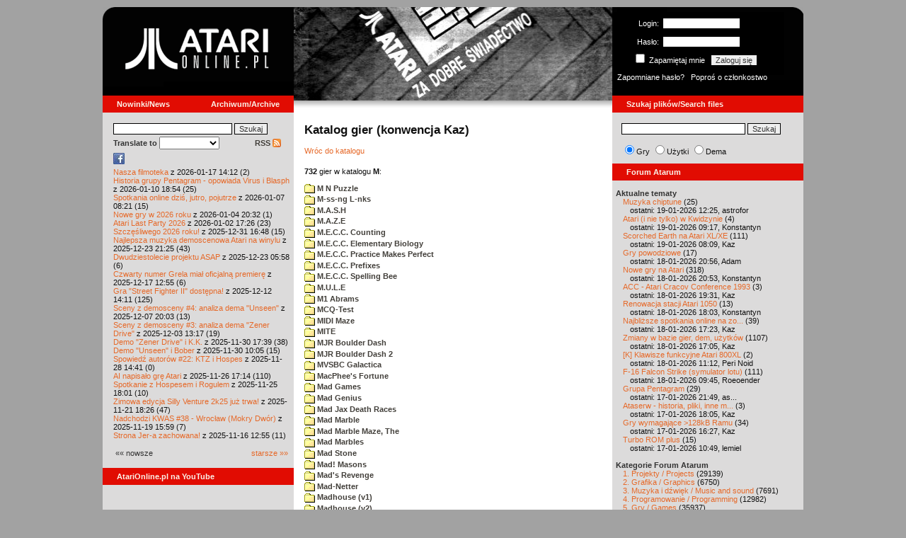

--- FILE ---
content_type: text/html; charset=iso-8859-2
request_url: https://www.atarionline.pl/v01/index.php?ct=kazip&sub=M&title=+Music+Flashcards
body_size: 43396
content:
<html>
    <head>
        <title>Atari</title>
        <meta http-equiv="Content-Type" content="text/html; charset=iso-8859-2" />
        <meta name="title" content="AtariOnline.pl" />
        <meta name="page-topic" content="AtariOnline.pl" />
        <meta name="Keywords" content="atari,xl,xe,st,ste,tt,falcon,jaguar,lynx,dema,demoscena,gry,games" />
        <meta name="Description" content="Strona polskiej spo&#322;eczno&#347;ci mi&#322;o&#347;nik&#243;w komputer&#243;w Atari / Polish Atarians community website" />
        <meta name="author" content="Atari" />
        <meta name="publisher" content="Atari" />
        <meta name="copyright" content="Atari" />
        <meta name="doc-class" content="Atari" />
        <meta name="doc-rights" content="Content under GNU FDL licence." />
        <link rel="stylesheet" href="styles.css" type="text/css">
        <map id="atarionline" name="atarionline">
            <area shape="rect" coords="31,29,234,88" href="/" alt="atarionline.pl" />
        </map>
        <link rel="alternate" type="application/rss+xml" title="atarionline.pl: Wiadomo?ci" href="/rss/all.xml" />
        <script language="javascript" src="js/jquery-1.11.2.min.js"></script>
        <script language="javascript" src="js/jquery.textareaCounter.plugin.js"></script>
        <script language="javascript" src="script.js?cb=201610281036"></script>
	<!-- Facebook Pixel Code -->
	<!-- added 20240130 by jh -->
<script>
!function(f,b,e,v,n,t,s)
{if(f.fbq)return;n=f.fbq=function(){n.callMethod?
n.callMethod.apply(n,arguments):n.queue.push(arguments)};
if(!f._fbq)f._fbq=n;n.push=n;n.loaded=!0;n.version='2.0';
n.queue=[];t=b.createElement(e);t.async=!0;
t.src=v;s=b.getElementsByTagName(e)[0];
s.parentNode.insertBefore(t,s)}(window, document,'script',
'https://connect.facebook.net/en_US/fbevents.js');
fbq('init', '1563421994458971');
fbq('track', 'PageView');
</script>
<noscript>
<img height="1" width="1" style="display:none"
src="https://www.facebook.com/tr?id=1563421994458971&ev=PageView&noscript=1"/>
</noscript>
<!-- End Facebook Pixel Code -->
    </head>
    <script type="text/javascript">if(self!=top){if(document.images)top.location.replace(window.location.href);else top.location.href = window.location.href;}</script>
    <body>
        <div id="fb-root"></div><script>(function(d, s, id) {var js, fjs = d.getElementsByTagName(s)[0];if (d.getElementById(id)) return;js = d.createElement(s); js.id = id;js.src = "//connect.facebook.net/pl_PL/all.js#xfbml=1";fjs.parentNode.insertBefore(js, fjs);}(document, 'script', 'facebook-jssdk'));</script>
        <div align="center">
            <table cellpadding="0" cellspacing="0" border="0" style="width:990px">
                <tr>
                    <td valign="top" style="width:270px"><img src="gfx/atarionline2.gif" height="125"  alt="atarionline.pl" usemap="#atarionline" border="0"></td>
                    <td style="width:450px;background-color:#000;text-align:center" valign="top" rowspan="2"><img style="height:132px;width:450px;" src="gfx/atarki/atari_header_41_swiadectwo.jpg" alt="Atari" /><img style="height:17px;width:450px" src="gfx/atari130_2b.jpg"></td>
                    <td style="width:270px">
                        <div style="background-image: url(gfx/atarionline2_r.gif);height:125px;color:white;">
                            <div style='padding-top:5px;padding-left:0px'>
                                                                <form id="frmSignIn" action="/forum/people.php" method="post" style="margin:5px 0 0 0;">
                                    <input type="hidden" value="SignIn" name="PostBackAction"/>
                                    <input type="hidden" value="" name="ReturnUrl"/>
                                    <div style='margin-left:30px;'>
                                        <table cellspacing="0" cellpadding="0" >
                                            <tr><td style='color:#ffffff;text-align:right;'>Login:</td><td><input id="txtUsername" type="text" maxlength="20" value="" name="Username" style="margin: 5px; width: 110px;"/></td></tr>
                                            <tr><td style='color:#ffffff;text-align:right;'>Has&#322;o:</td><td><input id="txtPassword" type="password" value="" name="Password" style="margin: 5px; width: 110px;"/></td></tr>
                                            <tr><td colspan='2' style='padding-left:0px;color:#ffffff;'><div style="display:inline-block;vertical-align:text-bottom;"><input id="RememberMeID" type="checkbox" value="1" name="RememberMe" style="margin: 3px;"/> Zapami&#281;taj mnie <input type="submit" value="Zaloguj si&#281;" name="btnSignIn" style="margin: 5px;" onclick="this.form.target='_blank';return true;"></div></td></tr>
                                        </table>
                                    </div>
                                </form>
                            </div>
                            <div style='margin-top:5px;padding-left:7px;'>
                                <a class='log' href='/forum/people.php?PostBackAction=PasswordRequestForm' target='_blank'>Zapomniane has&#322;o?</a>&nbsp&nbsp&nbsp;<a class='log' href='/forum/people.php?PostBackAction=ApplyForm' target='_blank'>Popro&#347; o cz&#322;onkostwo</a>
                                                            </div>
                        </div>
                    </td>
                </tr>
                <tr>
                    <td style="height:24px;"><div class='dzial'>
							<a href="index.php?ct=nowinki&id=latest&ucat=1&subaction=showfull" class="big"><b>Nowinki/News</b></a>
							<a href="https://atarionline.pl/0" class="big" style="float: right; margin-right: 20;"><b>Archiwum/Archive</b></a>
						</div></td>
                    <td style="height:24px;"><div class='dzial'><a href="?ct=search" class="big"><b>Szukaj plik&#243;w/Search files</b></a></div></td>
                </tr>
            </table>
            <table cellpadding="0" cellspacing="0" border="0" style="width:990px">
                <tr>
                    <td class="kolumnaLewa" valign="top" style="padding-top: 0!important;">
                        <div style="width:270px;overflow:visible;">
                        <div class='wew' style="padding-top: 15px;">
<form action="/wayback/search.php" target="_blank" accept-charset="UTF-8" style="margin: 0; padding: 0px 10px;">
    <input type="text" name="q" style="width: 70%;" value=""> <input title="c:<tekst> szuka po tre&#347;ci artyku&#322;&#243;w" type="submit" value="Szukaj">
</form>
<!--<form target='_blank'  name=metasearch method=POST accept-charset="UTF-8" action='http://startpage.com/do/search' style="margin:0; padding:0;"
onSubmit="javascript:document.metasearch.query.value=document.metasearch.keyword.value;" ><table border="0" cellspacing="0" cellpadding="3" align="center"><tr><td><INPUT type=hidden name=from
value=searchbox><input name=language type=hidden value=polski ><input type=hidden name=cat value=web><input name=query type=hidden><input name=keyword type=text style="width:180px"> <input
type=hidden name=cmd value="process_search"><input type=hidden name=frm value=sb><input type=hidden name=host value="atarionline.pl">  </td><td><input type=Submit value="Szukaj"></td></tr></table>
<input type=hidden name=linkback_url value="http://atarionline.pl/"><input type=hidden name=linkback_sitename value="AtariOnline.pl"></form>-->
    <!--<form method="get" action="http://www.google.com/custom" target="_blank" style="margin:0 0 0 10">
        <a href="http://www.google.com/search"><img src="./gfx/google.png" alt="Google" style="border:0px;width:54px;height:22px;vertical-align:middle;" /></a> &nbsp;
        <input name="q" size="31" maxlength="255" value="" type="text" style="width:120px;" />
        <input name="sa" value="Szukaj" type="submit" style="width:55px;"/><br />
        <input name="domains" value="atarionline.pl" type="hidden" />
        <input name="sitesearch" value="atarionline.pl" type="hidden" />
    </form>-->
    <table style="width:250px">
        <tr>
            <td style="padding-left:8px;">
                <b>Translate to</b>
                <select onchange="trans(this)" id="tran" style="font-size:12px;">
                    <option />
                    <option value='cs'>Czech</option><option value='nl'>Dutch</option><option value='en'>English</option><option value='fi'>Finnish</option><option value='fr'>French</option><option value='de'>German</option><option value='el'>Greek</option><option value='it'>Italian</option><option value='ja'>Japanese</option><option value='pl'>Polish</option><option value='pt'>Portuguese</option><option value='ru'>Russian</option><option value='sk'>Slovak</option><option value='sl'>Slovene</option><option value='es'>Spanish</option>                </select>
                <script language="javascript">
                    function trans(toj){ document.location = 'http://translate.google.com/translate?client=tmpg&hl=pl&u=' + escape(document.location) + '&langpair=pl|' + toj.value; }
                </script>
            </td>
            <td style="text-align:right;">
                <a href="index.php?ct=rss" class="menu">RSS <img src="gfx/rss-logo.png" border="0" style="vertical-align:-2" alt="RSS"></a>
            </td>
        </tr>
    </table>
    <div style="margin-left:10px;margin-bottom:5px;width:250px;overflow:hidden;">
        <div style="width:40px;float:left;margin-top:2px;"><span style="cursor:pointer;" onclick="window.open('http://www.facebook.com/pages/atarionlinepl/199043206802750');return false;"><img src="gfx/facebook.jpeg"></span></div>
        <div style="float:left;max-width: 100px;" class="fb-like" data-href="http://www.facebook.com/pages/atarionlinepl/199043206802750" data-send="false" data-layout="button_count" width="100" data-width="100" data-show-faces="false" data-font="arial"></div>

    </div>
    <div style="margin-left:10px">
<!-- url: /v01/index.php?ct=kazip&file=Exchange%20(v2).xex&sub=E&title=%20Exchange -->
<a href="/v01/index.php?subaction=showfull&amp;id=1768655553&amp;archive=&amp;start_from=0&amp;ucat=1&amp;ct=nowinki">Nasza filmoteka</a> z 2026-01-17 14:12 (2)<br/><a href="/v01/index.php?subaction=showfull&amp;id=1768067697&amp;archive=&amp;start_from=0&amp;ucat=1&amp;ct=nowinki">Historia grupy Pentagram - opowiada Virus i Blasph</a> z 2026-01-10 18:54 (25)<br/><a href="/v01/index.php?subaction=showfull&amp;id=1767770503&amp;archive=&amp;start_from=0&amp;ucat=1&amp;ct=nowinki">Spotkania online dzi&#347, jutro, pojutrze</a> z 2026-01-07 08:21 (15)<br/><a href="/v01/index.php?subaction=showfull&amp;id=1767555179&amp;archive=&amp;start_from=0&amp;ucat=1,7&amp;ct=nowinki">Nowe gry w 2026 roku</a> z 2026-01-04 20:32 (1)<br/><a href="/v01/index.php?subaction=showfull&amp;id=1767371205&amp;archive=&amp;start_from=0&amp;ucat=1&amp;ct=nowinki">Atari Last Party 2026</a> z 2026-01-02 17:26 (23)<br/><a href="/v01/index.php?subaction=showfull&amp;id=1767196085&amp;archive=&amp;start_from=0&amp;ucat=1&amp;ct=nowinki">Szcz&#281&#347liwego 2026 roku!</a> z 2025-12-31 16:48 (15)<br/><a href="/v01/index.php?subaction=showfull&amp;id=1766521517&amp;archive=&amp;start_from=0&amp;ucat=1,3&amp;ct=nowinki">Najlepsza muzyka demoscenowa Atari na winylu</a> z 2025-12-23 21:25 (43)<br/><a href="/v01/index.php?subaction=showfull&amp;id=1766465919&amp;archive=&amp;start_from=0&amp;ucat=1&amp;ct=nowinki">Dwudziestolecie projektu ASAP</a> z 2025-12-23 05:58 (6)<br/><a href="/v01/index.php?subaction=showfull&amp;id=1765972516&amp;archive=&amp;start_from=0&amp;ucat=1&amp;ct=nowinki">Czwarty numer Grela mia&#322 oficjaln&#261 premier&#281</a> z 2025-12-17 12:55 (6)<br/><a href="/v01/index.php?subaction=showfull&amp;id=1765545066&amp;archive=&amp;start_from=0&amp;ucat=1&amp;ct=nowinki">Gra "Street Fighter II" dost&#281pna!</a> z 2025-12-12 14:11 (125)<br/><a href="/v01/index.php?subaction=showfull&amp;id=1765134219&amp;archive=&amp;start_from=0&amp;ucat=1&amp;ct=nowinki">Sceny z demosceny #4: analiza dema "Unseen"</a> z 2025-12-07 20:03 (13)<br/><a href="/v01/index.php?subaction=showfull&amp;id=1764764268&amp;archive=&amp;start_from=0&amp;ucat=1&amp;ct=nowinki">Sceny z demosceny #3: analiza dema "Zener Drive"</a> z 2025-12-03 13:17 (19)<br/><a href="/v01/index.php?subaction=showfull&amp;id=1764520793&amp;archive=&amp;start_from=0&amp;ucat=1&amp;ct=nowinki">Demo "Zener Drive" i K.K.</a> z 2025-11-30 17:39 (38)<br/><a href="/v01/index.php?subaction=showfull&amp;id=1764493558&amp;archive=&amp;start_from=0&amp;ucat=1&amp;ct=nowinki">Demo "Unseen" i Bober</a> z 2025-11-30 10:05 (15)<br/><a href="/v01/index.php?subaction=showfull&amp;id=1764337291&amp;archive=&amp;start_from=0&amp;ucat=1&amp;ct=nowinki">Spowied&#378 autor&#243w #22: KTZ i Hospes</a> z 2025-11-28 14:41 (0)<br/><a href="/v01/index.php?subaction=showfull&amp;id=1764173674&amp;archive=&amp;start_from=0&amp;ucat=1&amp;ct=nowinki">AI napisa&#322o gr&#281 Atari</a> z 2025-11-26 17:14 (110)<br/><a href="/v01/index.php?subaction=showfull&amp;id=1764090110&amp;archive=&amp;start_from=0&amp;ucat=1&amp;ct=nowinki">Spotkanie z Hospesem i Rogulem</a> z 2025-11-25 18:01 (10)<br/><a href="/v01/index.php?subaction=showfull&amp;id=1763746014&amp;archive=&amp;start_from=0&amp;ucat=1&amp;ct=nowinki">Zimowa edycja Silly Venture 2k25 ju&#380 trwa!</a> z 2025-11-21 18:26 (47)<br/><a href="/v01/index.php?subaction=showfull&amp;id=1763564363&amp;archive=&amp;start_from=0&amp;ucat=1&amp;ct=nowinki">Nadchodzi KWAS #38 - Wroc&#322aw (Mokry Dw&#243r)</a> z 2025-11-19 15:59 (7)<br/><a href="/v01/index.php?subaction=showfull&amp;id=1763294100&amp;archive=&amp;start_from=0&amp;ucat=1&amp;ct=nowinki">Strona Jer-a zachowana!</a> z 2025-11-16 12:55 (11)<br/><!--<table align="center" style="margin-top:10px" width="272">-->
<table align="center" style="margin-top:10px" width="250">
<tr><td>&#171;&#171; nowsze</td><td align="right"><a href="/v01/index.php?start_from=20&amp;ucat=1&amp;archive=&amp;subaction=showfull&amp;id=1768655553&amp;ct=nowinki">starsze &#187;&#187;</a></td></tr>
</table></div>
    <br>
</div>

<div class='dzial'>
	<a href='https://www.youtube.com/@AtariOnline' class='big' target='_blank'><b>AtariOnline.pl na YouTube</b></a>
</div>

	<div style=''>
			<iframe src='https://www.youtube.com/embed/IDbPk5g0ENM?si=IQGNIwD3tv9ZrqG8' title='YouTube video player' frameborder='0' allow='accelerometer; autoplay; clipboard-write; encrypted-media; gyroscope; picture-in-picture; web-share' referrerpolicy='strict-origin-when-cross-origin' allowfullscreen='' width='100%'></iframe>
	</div>
		
<div class='dzial'><b>Pomocnik/Helper</b></div>
<div class='wew'>
    <br>
    <a class="menu" href="index.php?ct=poczatki&id=latest&ucat=7&subaction=showfull">Poradniki</a><br>
    <div style="margin-left:10px">
<!-- url: /v01/index.php?ct=kazip&sub=D&title=+Devil%27s+Caverns -->
<a href="/v01/index.php?subaction=showfull&amp;id=1767555179&amp;archive=&amp;start_from=0&amp;ucat=1,7&amp;ct=poczatki">Nowe gry w 2026 roku</a> (1)<br/><a href="/v01/index.php?subaction=showfull&amp;id=1640341220&amp;archive=&amp;start_from=0&amp;ucat=7&amp;ct=poczatki">SFX-Engine w MAD Pascalu</a> (3)<br/><a href="/v01/index.php?subaction=showfull&amp;id=1598722271&amp;archive=&amp;start_from=0&amp;ucat=1,7&amp;ct=poczatki">Narz&#281dzie do tworzenia scrolli</a> (12)<br/><a href="/v01/index.php?subaction=showfull&amp;id=1598077778&amp;archive=&amp;start_from=0&amp;ucat=1,7&amp;ct=poczatki">Kartrid&#380 Sparta DOS X</a> (6)<br/><a href="/v01/index.php?subaction=showfull&amp;id=1597400834&amp;archive=&amp;start_from=0&amp;ucat=1,7&amp;ct=poczatki">Usprawnienia magnetofonu XC12</a> (12)<br/><a href="/v01/index.php?subaction=showfull&amp;id=1595244862&amp;archive=&amp;start_from=0&amp;ucat=1,7&amp;ct=poczatki">Konserwacja stacji dysk&#243w 1050</a> (19)<br/><a href="/v01/index.php?subaction=showfull&amp;id=1594415593&amp;archive=&amp;start_from=0&amp;ucat=1,7&amp;ct=poczatki">Konserwacja magnetofonu XC12</a> (14)<br/><a href="/v01/index.php?subaction=showfull&amp;id=1577917029&amp;archive=&amp;start_from=0&amp;ucat=7&amp;ct=poczatki">Nowe gry w 2020 roku</a> (2)<br/><a href="/v01/index.php?subaction=showfull&amp;id=1553550711&amp;archive=&amp;start_from=0&amp;ucat=1,7&amp;ct=poczatki">Nowe gry w 2019 roku</a> (35)<br/><a href="/v01/index.php?subaction=showfull&amp;id=1509055105&amp;archive=&amp;start_from=0&amp;ucat=7&amp;ct=poczatki">Nowe gry w 2017 roku</a> (3)<br/><a href="/v01/index.php?subaction=showfull&amp;id=1489249120&amp;archive=&amp;start_from=0&amp;ucat=1,7&amp;ct=poczatki">Larek pokazuje</a> (40)<br/><a href="/v01/index.php?subaction=showfull&amp;id=1468443682&amp;archive=&amp;start_from=0&amp;ucat=1,7&amp;ct=poczatki">Emulacja ZX Spectrum na VBXE</a> (26)<br/><a href="/v01/index.php?subaction=showfull&amp;id=1451662439&amp;archive=&amp;start_from=0&amp;ucat=7&amp;ct=poczatki">Nowe gry w 2016 roku</a> (7)<br/><a href="/v01/index.php?subaction=showfull&amp;id=1451265472&amp;archive=&amp;start_from=0&amp;ucat=7&amp;ct=poczatki">Nowe gry w 2015 roku</a> (4)<br/><a href="/v01/index.php?subaction=showfull&amp;id=1421112934&amp;archive=&amp;start_from=0&amp;ucat=7&amp;ct=poczatki">Partycjonowanie karty SIDE (APT/FAT16/FAT32)</a> (1)<br/><a href="/v01/index.php?subaction=showfull&amp;id=1419102579&amp;archive=&amp;start_from=0&amp;ucat=1,7&amp;ct=poczatki">BMPVIEW</a> (34)<br/><a href="/v01/index.php?subaction=showfull&amp;id=1407530251&amp;archive=&amp;start_from=0&amp;ucat=1,7&amp;ct=poczatki">Atari ST dla opornych</a> (75)<br/><a href="/v01/index.php?subaction=showfull&amp;id=1388615414&amp;archive=&amp;start_from=0&amp;ucat=7&amp;ct=poczatki">Nowe gry w 2014 roku</a> (19)<br/><a href="/v01/index.php?subaction=showfull&amp;id=1376243900&amp;archive=&amp;start_from=0&amp;ucat=1,7&amp;ct=poczatki">Tritone engine</a> (11)<br/><a href="/v01/index.php?subaction=showfull&amp;id=1369770683&amp;archive=&amp;start_from=0&amp;ucat=1,7&amp;ct=poczatki">QChan Engine</a> (6)<br/><table align="center" style="margin-top:10px" width="100%">
<tr><td>nowsze</td><td align="right"><a href="/v01/index.php?start_from=20&amp;ucat=7&amp;archive=&amp;subaction=showfull&amp;id=1768655553&amp;ct=poczatki">starsze</a></td></tr>
</table></div>
    <br>
</div>
<div class="wew">
    <b style="color: rgb(51, 51, 51);">Emulatory</b><br>
    <div style="padding-left:9px;">
        <a href="https://github.com/Jaskier/Atari800Win-PLus/downloads">Emulator Atari800Win</a><br>
        <a href="/utils/Z.%20Inne%20platformy/PC/Atari800Win/Atari800Win%204.0.7z">Emulator Atari800Win PLus 4.0 (Windows)</a><br>
        <a href="http://www.xl-project.com/">Emulator Atari++ (multiplatform)</a><br>
        <a href="http://www.virtualdub.org/altirra.html">Emulator Altirra (Windows)</a><br>
        <br>
    </div>
    <a href="index.php?ct=biblioteka&id=latest&ucat=8&subaction=showfull" class="menu">Biblioteka Atarowca</a><br>
    <div style="margin-left:10px">
<div style='padding-left:5px;padding-top:3px;padding-bottom:3px;'><a href='http://atarionline.pl/v01/index.php?ct=biblioteka&id=latest&ucat=8&subaction=showfull#zin=Mikroklan__rok=1986' style='border:solid 0px;'><img style='cursor:pointer;border:solid 1px black;' src='/biblioteka/czasopisma/Mikroklan/Mikroklan_1986_02_male.jpg'></a></div><!-- url: /v01/index.php?ct=kazip&sub=D&title=+Devil%27s+Caverns -->
<a href="/v01/index.php?subaction=showfull&amp;id=1234027498&amp;archive=&amp;start_from=0&amp;ucat=8&amp;ct=biblioteka">Czasopisma: 714 sztuk</a> (153)<br/><a href="/v01/index.php?subaction=showfull&amp;id=1203469410&amp;archive=&amp;start_from=0&amp;ucat=8&amp;ct=biblioteka">Materia&#322y scenowe: 32 sztuki</a> (9)<br/><a href="/v01/index.php?subaction=showfull&amp;id=1203469381&amp;archive=&amp;start_from=0&amp;ucat=8&amp;ct=biblioteka">Materia&#322y ksi&#261&#380kowe: 138 sztuk</a> (55)<br/><a href="/v01/index.php?subaction=showfull&amp;id=1203469367&amp;archive=&amp;start_from=0&amp;ucat=8&amp;ct=biblioteka">Materia&#322y firmowe: 23 sztuki</a> (19)<br/><a href="/v01/index.php?subaction=showfull&amp;id=1203469338&amp;archive=&amp;start_from=0&amp;ucat=8&amp;ct=biblioteka">Materia&#322y o grach: 351 sztuk</a> (18)<br/></div>
    <a style="padding-left:9px;" href="http://chomikuj.pl/voyssgdial/Dokumenty+atarowskie" target="_blank">Spiżarnia Voya na Chomikuj.pl</a><br>
<a style="padding-left:9px;" href="http://www.t2e.pl/pl/435/434/435/Bajtek-Redux" target="_blank">Bajtek Redux</a><br>
    <br>
    <b style="color: rgb(51, 51, 51);">Zasoby wiedzy</b><br>
    <div style="padding-left:9px;">
        <a href="http://atariki.krap.pl/index.php/Strona_główna" target="_blank">Atariki</a><br>
        <a href="http://atariwiki.strotmann.de/" target="_blank">XWiki</a><br>
        <a href="http://gury.atari8.info/" target="_blank">Gury's Atari 8-bit Forever</a><br>
        <a href="http://www.atarimania.com/start.php" target="_blank">Atarimania</a><br>
        <a href="http://www.atariarchives.org/" target="_blank">Atari Archives</a><br>
        <a href="https://www.retrohax.net" target="_blank">Drygol's Retro Hacks</a><br>
        <a href="http://www.newbreedsoftware.com/xlsearch/" target="_blank">XL Search</a><br>
        <br>
    </div>
    <a href="index.php?ct=kontakt" class="menu">Kontakt</a><br>
    <br>
</div>
<div class='dzial'><a href="http://xxl.atari.pl/hsc/" class="big" target="_blank"><b>HI SCORE CAFÉ</b></a></div>
<!--<div id="hsc_banner" class="wew" style="padding-left:0!important;background-color: #000; height: 267px; background-image:url('gfx/loading.gif'); background-size:100%;"></div>-->
<a href="https://xxl.atari.pl/hsc/hsc-frogger/" target="_blank"><img src="https://atari.pl/hsc/hsc.php?i=1.8" style="width:270px;height:auto"></a><div class='dzial'><b>Gry/Games</b></div>
<div class='wew'>
    <br>
            <a href="index.php?ct=kazip" class="menu">Katalog gier (konwencja Kaz)</a> <br />
    Aktualizacja: 2026-01-18    <br>
    Liczba katalogów: 8748, liczba plików: 39157<br />Zmian katalogów: 117, zmian plików: 240<br /><br />    <table cellspacing="0" cellpadding="5" border="0">
        <tbody>
        <tr><td width="20%" nowrap=""><a href="index.php?ct=kazip&sub=0-9" name="0-9" class="menu"><img src="gfx/f.gif" border="0" align="absmiddle"> 0-9</a></td><td width="20%" nowrap=""><a href="index.php?ct=kazip&sub=A" name="A" class="menu"><img src="gfx/f.gif" border="0" align="absmiddle"> A</a></td><td width="20%" nowrap=""><a href="index.php?ct=kazip&sub=B" name="B" class="menu"><img src="gfx/f.gif" border="0" align="absmiddle"> B</a></td><td width="20%" nowrap=""><a href="index.php?ct=kazip&sub=C" name="C" class="menu"><img src="gfx/f.gif" border="0" align="absmiddle"> C</a></td><td width="20%" nowrap=""><a href="index.php?ct=kazip&sub=D" name="D" class="menu"><img src="gfx/f.gif" border="0" align="absmiddle"> D</a></td></tr><tr><td width="20%" nowrap=""><a href="index.php?ct=kazip&sub=E" name="E" class="menu"><img src="gfx/f.gif" border="0" align="absmiddle"> E</a></td><td width="20%" nowrap=""><a href="index.php?ct=kazip&sub=F" name="F" class="menu"><img src="gfx/f.gif" border="0" align="absmiddle"> F</a></td><td width="20%" nowrap=""><a href="index.php?ct=kazip&sub=G" name="G" class="menu"><img src="gfx/f.gif" border="0" align="absmiddle"> G</a></td><td width="20%" nowrap=""><a href="index.php?ct=kazip&sub=H" name="H" class="menu"><img src="gfx/f.gif" border="0" align="absmiddle"> H</a></td><td width="20%" nowrap=""><a href="index.php?ct=kazip&sub=I" name="I" class="menu"><img src="gfx/f.gif" border="0" align="absmiddle"> I</a></td></tr><tr><td width="20%" nowrap=""><a href="index.php?ct=kazip&sub=J" name="J" class="menu"><img src="gfx/f.gif" border="0" align="absmiddle"> J</a></td><td width="20%" nowrap=""><a href="index.php?ct=kazip&sub=K" name="K" class="menu"><img src="gfx/f.gif" border="0" align="absmiddle"> K</a></td><td width="20%" nowrap=""><a href="index.php?ct=kazip&sub=L" name="L" class="menu"><img src="gfx/f.gif" border="0" align="absmiddle"> L</a></td><td width="20%" nowrap=""><a href="index.php?ct=kazip&sub=M" name="M" class="menu"><img src="gfx/f.gif" border="0" align="absmiddle"> M</a></td><td width="20%" nowrap=""><a href="index.php?ct=kazip&sub=N" name="N" class="menu"><img src="gfx/f.gif" border="0" align="absmiddle"> N</a></td></tr><tr><td width="20%" nowrap=""><a href="index.php?ct=kazip&sub=O" name="O" class="menu"><img src="gfx/f.gif" border="0" align="absmiddle"> O</a></td><td width="20%" nowrap=""><a href="index.php?ct=kazip&sub=P" name="P" class="menu"><img src="gfx/f.gif" border="0" align="absmiddle"> P</a></td><td width="20%" nowrap=""><a href="index.php?ct=kazip&sub=Q" name="Q" class="menu"><img src="gfx/f.gif" border="0" align="absmiddle"> Q</a></td><td width="20%" nowrap=""><a href="index.php?ct=kazip&sub=R" name="R" class="menu"><img src="gfx/f.gif" border="0" align="absmiddle"> R</a></td><td width="20%" nowrap=""><a href="index.php?ct=kazip&sub=S" name="S" class="menu"><img src="gfx/f.gif" border="0" align="absmiddle"> S</a></td></tr><tr><td width="20%" nowrap=""><a href="index.php?ct=kazip&sub=T" name="T" class="menu"><img src="gfx/f.gif" border="0" align="absmiddle"> T</a></td><td width="20%" nowrap=""><a href="index.php?ct=kazip&sub=U" name="U" class="menu"><img src="gfx/f.gif" border="0" align="absmiddle"> U</a></td><td width="20%" nowrap=""><a href="index.php?ct=kazip&sub=V" name="V" class="menu"><img src="gfx/f.gif" border="0" align="absmiddle"> V</a></td><td width="20%" nowrap=""><a href="index.php?ct=kazip&sub=W" name="W" class="menu"><img src="gfx/f.gif" border="0" align="absmiddle"> W</a></td><td width="20%" nowrap=""><a href="index.php?ct=kazip&sub=X" name="X" class="menu"><img src="gfx/f.gif" border="0" align="absmiddle"> X</a></td></tr><tr><td width="20%" nowrap=""><a href="index.php?ct=kazip&sub=Y" name="Y" class="menu"><img src="gfx/f.gif" border="0" align="absmiddle"> Y</a></td><td width="20%" nowrap=""><a href="index.php?ct=kazip&sub=Z" name="Z" class="menu"><img src="gfx/f.gif" border="0" align="absmiddle"> Z</a></td><td width="20%" nowrap=""><a href="index.php?ct=kazip&sub=inne" name="inne" class="menu"><img src="gfx/f.gif" border="0" align="absmiddle"> inne</a></td></tr>        </tbody>
    </table>
    <a href="/arch_kaz/_Archiwum Gier 8.zip" style="margin-left: 7px;" class="menu"><img src="gfx/zip.gif" width="16" height="16" alt="zip" align="absmiddle" border="0">Całość 3011 MB</a>
    <br /><br />

    <a href="index.php?ct=katalog" class="menu">Katalog gier (konwencja TOSEC)</a>
	<br>
    Aktualizacja: 2021-07-11    
	<br>
    <div style="margin-left:16px;margin-top:3px"><a href="/archiwa/archiwumgier-atarionlinepl-2021-07-11.7z" class="menu" title="2021-07-11"><img src="gfx/zip.gif" width="16" height="16" alt="7zip" align="absmiddle" border="0">Całość</a>&nbsp;&nbsp;<a href="/archiwa/archiwumgier-atarionlinepl-2021-07-11.7z.md5" target="_blank" style="font-size:9px;"><i>md5</i></a>, <a href="/archiwa/archiwumgier-atarionlinepl-2021-07-11.7z.sha" target="_blank" style="font-size:9px;"><i>sha</i></a>&nbsp;&nbsp;<span style="font-size:9">(<a href="http://7zip.org/" target="_blank">7-Zip</a>, <a href="http://tugzip.com/" target="_blank">TUGZip</a>)</span></div>    <br>
    <a href="index.php?ct=opisy&id=latest&ucat=2&subaction=showfull" class="menu">Opisy gier</a><br>
    <div style="margin-left:10px">
<!-- url: /v01/index.php?ct=utils&sub=6.%20Stacja%20dyskietek&tg=Kopier-Superautomat%20800XL -->
<a href="/v01/index.php?subaction=showfull&amp;id=1642509574&amp;archive=&amp;start_from=0&amp;ucat=1,2&amp;ct=opisy">"Old Towers" (Atari ST)</a> opisa&#322 Misza (19)<br/><a href="/v01/index.php?subaction=showfull&amp;id=1565260976&amp;archive=&amp;start_from=0&amp;ucat=2&amp;ct=opisy">Submarine Commander</a> opisa&#322 Kaz (36)<br/><a href="/v01/index.php?subaction=showfull&amp;id=1325106085&amp;archive=&amp;start_from=0&amp;ucat=2&amp;ct=opisy">Frogs</a> opisa&#322 Xeen (0)<br/><a href="/v01/index.php?subaction=showfull&amp;id=1302438011&amp;archive=&amp;start_from=0&amp;ucat=2&amp;ct=opisy">Choplifter!</a> opisa&#322 Urborg (0)<br/><a href="/v01/index.php?subaction=showfull&amp;id=1287846816&amp;archive=&amp;start_from=0&amp;ucat=2&amp;ct=opisy">Joust</a> opisa&#322 Urborg (17)<br/><a href="/v01/index.php?subaction=showfull&amp;id=1285428357&amp;archive=&amp;start_from=0&amp;ucat=2&amp;ct=opisy">Commando</a> opisa&#322 Urborg (35)<br/><a href="/v01/index.php?subaction=showfull&amp;id=1281515379&amp;archive=&amp;start_from=0&amp;ucat=2&amp;ct=opisy">Mario Bros</a> opisa&#322 Urborg (13)<br/><a href="/v01/index.php?subaction=showfull&amp;id=1272032995&amp;archive=&amp;start_from=0&amp;ucat=2&amp;ct=opisy">Xenophobe</a> opisa&#322 Urborg (36)<br/><a href="/v01/index.php?subaction=showfull&amp;id=1265113614&amp;archive=&amp;start_from=0&amp;ucat=2&amp;ct=opisy">Robbo Forever</a> opisa&#322 tbxx (16)<br/><a href="/v01/index.php?subaction=showfull&amp;id=1265113583&amp;archive=&amp;start_from=0&amp;ucat=2&amp;ct=opisy">Kolony 2106</a> opisa&#322 tbxx (3)<br/><a href="/v01/index.php?subaction=showfull&amp;id=1250034592&amp;archive=&amp;start_from=0&amp;ucat=2&amp;ct=opisy">Archon II: Adept </a> opisa&#322 Urborg/TDC (9)<br/><a href="/v01/index.php?subaction=showfull&amp;id=1229478608&amp;archive=&amp;start_from=0&amp;ucat=2&amp;ct=opisy">Spitfire Ace/Hellcat Ace</a> opisa&#322 Farscape (9)<br/><a href="/v01/index.php?subaction=showfull&amp;id=1214266153&amp;archive=&amp;start_from=0&amp;ucat=2&amp;ct=opisy">Wyspa</a> opisa&#322 Kaz (9)<br/><a href="/v01/index.php?subaction=showfull&amp;id=1212964178&amp;archive=&amp;start_from=0&amp;ucat=2&amp;ct=opisy">Archon</a> opisa&#322 Urborg/TDC (16)<br/><a href="/v01/index.php?subaction=showfull&amp;id=1208649682&amp;archive=&amp;start_from=0&amp;ucat=2&amp;ct=opisy">The Last Starfighter</a> opisa&#322 TDC (30)<br/><a href="/v01/index.php?subaction=showfull&amp;id=1192867897&amp;archive=&amp;start_from=0&amp;ucat=2&amp;ct=opisy">Dwie Wie&#380;e</a> opisa&#322 Muffy (19)<br/><a href="/v01/index.php?subaction=showfull&amp;id=1168646182&amp;archive=&amp;start_from=0&amp;ucat=2&amp;ct=opisy">Basil The Great Mouse Detective</a> opisa&#322 Charlie Cherry (125)<br/><a href="/v01/index.php?subaction=showfull&amp;id=1157242738&amp;archive=&amp;start_from=0&amp;ucat=2&amp;ct=opisy">Inny &#346;wiat</a> opisa&#322 Charlie Cherry (17)<br/><a href="/v01/index.php?subaction=showfull&amp;id=1153434334&amp;archive=&amp;start_from=0&amp;ucat=2&amp;ct=opisy">Inspektor</a> opisa&#322 Charlie Cherry (19)<br/><a href="/v01/index.php?subaction=showfull&amp;id=1148504179&amp;archive=&amp;start_from=0&amp;ucat=2&amp;ct=opisy">Grand Prix Simulator</a> opisa&#322 Charlie Cherry (16)<br/><!--<table align="center" style="margin-top:10px" width="272">-->
<table align="center" style="margin-top:10px" width="250">
<tr><td>&#171;&#171; nowsze</td><td align="right"><a href="/v01/index.php?start_from=20&amp;ucat=2&amp;archive=&amp;subaction=showfull&amp;id=1768655553&amp;ct=opisy">starsze &#187;&#187;</a></td></tr>
</table></div>
    <br>
</div>
<div class='dzial'><b>Wewnętrzne/Internals</b></div>
<div style="padding-left:9px;">
    <br>
    <a href="http://groups.google.com/group/pga2009atari?hl=pl" target="_blank">Organizowanie imprez Atari - dyskusja</a><br>
    <a href="http://groups.google.com/group/atari-scene-information-area?hl=pl" target="_blank">Atari demoscene database - dyskusja</a><br>
    <a href="http://groups.google.com/group/colony-wm?hl=pl" target="_blank">Colony Mobile - dyskusja</a><br>
    <a href="http://www.pivotaltracker.com/projects/84127" target="_blank">Colony Mobile - projekt</a><br>
    <a href="http://www.atarionline.pl/baws" target="_blank">Statystyki</a><br>
    <br>
</div>
<br>
<br>
<br>
&nbsp; &nbsp;Nowinki <!-- niestety --> tworzone dzięki <a href='http://www.cutephp.com' target='blank'><i>CuteNews</i></a>
                        </div>
                    </td>
                    <td class="kolumnaSrodkowa" valign="top">
                        <div style="width:420px;overflow:visible;">
                        <h2>Katalog gier (konwencja Kaz)</h2>

<p>
    <a href="https://atarionline.pl/v01/index.php?ct=kazip">Wróc do katalogu</a><br /><br />
</p>

<p><strong>732</strong> gier w katalogu <strong>M</strong>:<br/><br /></p><div style="margin-bottom: 2px;" id="kaz_4baaa6877f9ca0be74caa9bb61fc0669"><a class="menu" href="index.php?ct=kazip&sub=M&title=+M+N+Puzzle#kaz_4baaa6877f9ca0be74caa9bb61fc0669"><img src="gfx/f.gif" border="0" align="absmiddle">  M N Puzzle</a></div><div style="margin-bottom: 2px;" id="kaz_9d235baf1d37b97f0eced095f95d2071"><a class="menu" href="index.php?ct=kazip&sub=M&title=+M-ss-ng+L-nks#kaz_9d235baf1d37b97f0eced095f95d2071"><img src="gfx/f.gif" border="0" align="absmiddle">  M-ss-ng L-nks</a></div><div style="margin-bottom: 2px;" id="kaz_9480168f1ef2903ff724c8bfd10d31f5"><a class="menu" href="index.php?ct=kazip&sub=M&title=+M.A.S.H#kaz_9480168f1ef2903ff724c8bfd10d31f5"><img src="gfx/f.gif" border="0" align="absmiddle">  M.A.S.H</a></div><div style="margin-bottom: 2px;" id="kaz_c08592ff6b3965f69161bf03094531a3"><a class="menu" href="index.php?ct=kazip&sub=M&title=+M.A.Z.E#kaz_c08592ff6b3965f69161bf03094531a3"><img src="gfx/f.gif" border="0" align="absmiddle">  M.A.Z.E</a></div><div style="margin-bottom: 2px;" id="kaz_ff7d26407d881b43a7390a25e7c133e8"><a class="menu" href="index.php?ct=kazip&sub=M&title=+M.E.C.C.+Counting#kaz_ff7d26407d881b43a7390a25e7c133e8"><img src="gfx/f.gif" border="0" align="absmiddle">  M.E.C.C. Counting</a></div><div style="margin-bottom: 2px;" id="kaz_b3b5c3600e0a07ae1ddbf56000469cfd"><a class="menu" href="index.php?ct=kazip&sub=M&title=+M.E.C.C.+Elementary+Biology#kaz_b3b5c3600e0a07ae1ddbf56000469cfd"><img src="gfx/f.gif" border="0" align="absmiddle">  M.E.C.C. Elementary Biology</a></div><div style="margin-bottom: 2px;" id="kaz_53ab1e230ac6c310b06b907ab5e24961"><a class="menu" href="index.php?ct=kazip&sub=M&title=+M.E.C.C.+Practice+Makes+Perfect#kaz_53ab1e230ac6c310b06b907ab5e24961"><img src="gfx/f.gif" border="0" align="absmiddle">  M.E.C.C. Practice Makes Perfect</a></div><div style="margin-bottom: 2px;" id="kaz_246e9840135125645bf0a2fd8787ebbf"><a class="menu" href="index.php?ct=kazip&sub=M&title=+M.E.C.C.+Prefixes#kaz_246e9840135125645bf0a2fd8787ebbf"><img src="gfx/f.gif" border="0" align="absmiddle">  M.E.C.C. Prefixes</a></div><div style="margin-bottom: 2px;" id="kaz_e3f7130f6090757ee5222883668beead"><a class="menu" href="index.php?ct=kazip&sub=M&title=+M.E.C.C.+Spelling+Bee#kaz_e3f7130f6090757ee5222883668beead"><img src="gfx/f.gif" border="0" align="absmiddle">  M.E.C.C. Spelling Bee</a></div><div style="margin-bottom: 2px;" id="kaz_c7a0142a756e3f8739b175cd1329b559"><a class="menu" href="index.php?ct=kazip&sub=M&title=+M.U.L.E#kaz_c7a0142a756e3f8739b175cd1329b559"><img src="gfx/f.gif" border="0" align="absmiddle">  M.U.L.E</a></div><div style="margin-bottom: 2px;" id="kaz_07a5937fd022300295da5c54a90f849b"><a class="menu" href="index.php?ct=kazip&sub=M&title=+M1+Abrams#kaz_07a5937fd022300295da5c54a90f849b"><img src="gfx/f.gif" border="0" align="absmiddle">  M1 Abrams</a></div><div style="margin-bottom: 2px;" id="kaz_6774bef2d7a8e2f56143b758cb3d9b77"><a class="menu" href="index.php?ct=kazip&sub=M&title=+MCQ-Test#kaz_6774bef2d7a8e2f56143b758cb3d9b77"><img src="gfx/f.gif" border="0" align="absmiddle">  MCQ-Test</a></div><div style="margin-bottom: 2px;" id="kaz_add18ff213dc79f2a01002d77b74fd6a"><a class="menu" href="index.php?ct=kazip&sub=M&title=+MIDI+Maze#kaz_add18ff213dc79f2a01002d77b74fd6a"><img src="gfx/f.gif" border="0" align="absmiddle">  MIDI Maze</a></div><div style="margin-bottom: 2px;" id="kaz_74c5a6ce18a1da787253c4df0876f901"><a class="menu" href="index.php?ct=kazip&sub=M&title=+MITE#kaz_74c5a6ce18a1da787253c4df0876f901"><img src="gfx/f.gif" border="0" align="absmiddle">  MITE</a></div><div style="margin-bottom: 2px;" id="kaz_4dc4992e25aa205e3f5562dffc074b5d"><a class="menu" href="index.php?ct=kazip&sub=M&title=+MJR+Boulder+Dash#kaz_4dc4992e25aa205e3f5562dffc074b5d"><img src="gfx/f.gif" border="0" align="absmiddle">  MJR Boulder Dash</a></div><div style="margin-bottom: 2px;" id="kaz_179d11108367bf4e428a32c2d44dc89b"><a class="menu" href="index.php?ct=kazip&sub=M&title=+MJR+Boulder+Dash+2#kaz_179d11108367bf4e428a32c2d44dc89b"><img src="gfx/f.gif" border="0" align="absmiddle">  MJR Boulder Dash 2</a></div><div style="margin-bottom: 2px;" id="kaz_07bd08cdb66692701f292a8795f9a028"><a class="menu" href="index.php?ct=kazip&sub=M&title=+MVSBC+Galactica#kaz_07bd08cdb66692701f292a8795f9a028"><img src="gfx/f.gif" border="0" align="absmiddle">  MVSBC Galactica</a></div><div style="margin-bottom: 2px;" id="kaz_cacc6d0892dd1e230ad86e2e92209e2d"><a class="menu" href="index.php?ct=kazip&sub=M&title=+MacPhee%27s+Fortune#kaz_cacc6d0892dd1e230ad86e2e92209e2d"><img src="gfx/f.gif" border="0" align="absmiddle">  MacPhee's Fortune</a></div><div style="margin-bottom: 2px;" id="kaz_8f1a5e7295d66483427c5bb3caf012db"><a class="menu" href="index.php?ct=kazip&sub=M&title=+Mad+Games#kaz_8f1a5e7295d66483427c5bb3caf012db"><img src="gfx/f.gif" border="0" align="absmiddle">  Mad Games</a></div><div style="margin-bottom: 2px;" id="kaz_79289ff4b60823005ccc29af71baba77"><a class="menu" href="index.php?ct=kazip&sub=M&title=+Mad+Genius#kaz_79289ff4b60823005ccc29af71baba77"><img src="gfx/f.gif" border="0" align="absmiddle">  Mad Genius</a></div><div style="margin-bottom: 2px;" id="kaz_a2053e836f8a2cc92ab465728b849aa5"><a class="menu" href="index.php?ct=kazip&sub=M&title=+Mad+Jax+Death+Races#kaz_a2053e836f8a2cc92ab465728b849aa5"><img src="gfx/f.gif" border="0" align="absmiddle">  Mad Jax Death Races</a></div><div style="margin-bottom: 2px;" id="kaz_a5b120a0d3d04ab306e9903cf4c9df07"><a class="menu" href="index.php?ct=kazip&sub=M&title=+Mad+Marble#kaz_a5b120a0d3d04ab306e9903cf4c9df07"><img src="gfx/f.gif" border="0" align="absmiddle">  Mad Marble</a></div><div style="margin-bottom: 2px;" id="kaz_7af34979f0016eb8f50c95074829a58a"><a class="menu" href="index.php?ct=kazip&sub=M&title=+Mad+Marble+Maze%2C+The#kaz_7af34979f0016eb8f50c95074829a58a"><img src="gfx/f.gif" border="0" align="absmiddle">  Mad Marble Maze, The</a></div><div style="margin-bottom: 2px;" id="kaz_94984f7819085a1820257a53bd3fb99e"><a class="menu" href="index.php?ct=kazip&sub=M&title=+Mad+Marbles#kaz_94984f7819085a1820257a53bd3fb99e"><img src="gfx/f.gif" border="0" align="absmiddle">  Mad Marbles</a></div><div style="margin-bottom: 2px;" id="kaz_147ce2d15e6ec3a2031930422f7e2275"><a class="menu" href="index.php?ct=kazip&sub=M&title=+Mad+Stone#kaz_147ce2d15e6ec3a2031930422f7e2275"><img src="gfx/f.gif" border="0" align="absmiddle">  Mad Stone</a></div><div style="margin-bottom: 2px;" id="kaz_2a8df2d522e778a1b70142799804aa39"><a class="menu" href="index.php?ct=kazip&sub=M&title=+Mad%21+Masons#kaz_2a8df2d522e778a1b70142799804aa39"><img src="gfx/f.gif" border="0" align="absmiddle">  Mad! Masons</a></div><div style="margin-bottom: 2px;" id="kaz_065139a4b25158083afba6b576a7c56d"><a class="menu" href="index.php?ct=kazip&sub=M&title=+Mad%27s+Revenge#kaz_065139a4b25158083afba6b576a7c56d"><img src="gfx/f.gif" border="0" align="absmiddle">  Mad's Revenge</a></div><div style="margin-bottom: 2px;" id="kaz_4a777a2e0e8f7826b283fa7a360e08db"><a class="menu" href="index.php?ct=kazip&sub=M&title=+Mad-Netter#kaz_4a777a2e0e8f7826b283fa7a360e08db"><img src="gfx/f.gif" border="0" align="absmiddle">  Mad-Netter</a></div><div style="margin-bottom: 2px;" id="kaz_46ec47615da3711a73e15fcd4d7e569d"><a class="menu" href="index.php?ct=kazip&sub=M&title=+Madhouse+%28v1%29#kaz_46ec47615da3711a73e15fcd4d7e569d"><img src="gfx/f.gif" border="0" align="absmiddle">  Madhouse (v1)</a></div><div style="margin-bottom: 2px;" id="kaz_99f079fe9fb5a6b235427b31bf99a68f"><a class="menu" href="index.php?ct=kazip&sub=M&title=+Madhouse+%28v2%29#kaz_99f079fe9fb5a6b235427b31bf99a68f"><img src="gfx/f.gif" border="0" align="absmiddle">  Madhouse (v2)</a></div><div style="margin-bottom: 2px;" id="kaz_b7a7f2c543482620b7ca1d6a26c0c01c"><a class="menu" href="index.php?ct=kazip&sub=M&title=+Madhouse+2023#kaz_b7a7f2c543482620b7ca1d6a26c0c01c"><img src="gfx/f.gif" border="0" align="absmiddle">  Madhouse 2023</a></div><div style="margin-bottom: 2px;" id="kaz_13b9197733868159b13861179fd3f63d"><a class="menu" href="index.php?ct=kazip&sub=M&title=+Mafia#kaz_13b9197733868159b13861179fd3f63d"><img src="gfx/f.gif" border="0" align="absmiddle">  Mafia</a></div><div style="margin-bottom: 2px;" id="kaz_0b09fe1e9a317932b20c381acb3480f1"><a class="menu" href="index.php?ct=kazip&sub=M&title=+Magazynier#kaz_0b09fe1e9a317932b20c381acb3480f1"><img src="gfx/f.gif" border="0" align="absmiddle">  Magazynier</a></div><div style="margin-bottom: 2px;" id="kaz_91130dd73f5874aa837d13c134d6250e"><a class="menu" href="index.php?ct=kazip&sub=M&title=+Magia#kaz_91130dd73f5874aa837d13c134d6250e"><img src="gfx/f.gif" border="0" align="absmiddle">  Magia</a></div><div style="margin-bottom: 2px;" id="kaz_864fb9ae9bbe5e14d89ab0a7d8844b12"><a class="menu" href="index.php?ct=kazip&sub=M&title=+Magia+Fortuny#kaz_864fb9ae9bbe5e14d89ab0a7d8844b12"><img src="gfx/f.gif" border="0" align="absmiddle">  Magia Fortuny</a></div><div style="margin-bottom: 2px;" id="kaz_0137b32e11ff01714637165f14ebc641"><a class="menu" href="index.php?ct=kazip&sub=M&title=+Magia+Krysztalu#kaz_0137b32e11ff01714637165f14ebc641"><img src="gfx/f.gif" border="0" align="absmiddle">  Magia Krysztalu</a></div><div style="margin-bottom: 2px;" id="kaz_0492609641878820f13199786ea1a8d6"><a class="menu" href="index.php?ct=kazip&sub=M&title=+Magic+%28v1%29#kaz_0492609641878820f13199786ea1a8d6"><img src="gfx/f.gif" border="0" align="absmiddle">  Magic (v1)</a></div><div style="margin-bottom: 2px;" id="kaz_e23c9cc5937ca63efb43093a5e60c0eb"><a class="menu" href="index.php?ct=kazip&sub=M&title=+Magic+%28v2%29#kaz_e23c9cc5937ca63efb43093a5e60c0eb"><img src="gfx/f.gif" border="0" align="absmiddle">  Magic (v2)</a></div><div style="margin-bottom: 2px;" id="kaz_5d79818e86251f81ca830dd7ba20c7ba"><a class="menu" href="index.php?ct=kazip&sub=M&title=+Magic+%28v3%29#kaz_5d79818e86251f81ca830dd7ba20c7ba"><img src="gfx/f.gif" border="0" align="absmiddle">  Magic (v3)</a></div><div style="margin-bottom: 2px;" id="kaz_58ca2ac032528c3ca1996e3f68148de7"><a class="menu" href="index.php?ct=kazip&sub=M&title=+Magic+Cards#kaz_58ca2ac032528c3ca1996e3f68148de7"><img src="gfx/f.gif" border="0" align="absmiddle">  Magic Cards</a></div><div style="margin-bottom: 2px;" id="kaz_0caf42d5e638ed9d3fa9a151792ba3be"><a class="menu" href="index.php?ct=kazip&sub=M&title=+Magic+Carpet+Ride#kaz_0caf42d5e638ed9d3fa9a151792ba3be"><img src="gfx/f.gif" border="0" align="absmiddle">  Magic Carpet Ride</a></div><div style="margin-bottom: 2px;" id="kaz_e94bc100ad279fd21ffea03cc13b866c"><a class="menu" href="index.php?ct=kazip&sub=M&title=+Magic+Castle#kaz_e94bc100ad279fd21ffea03cc13b866c"><img src="gfx/f.gif" border="0" align="absmiddle">  Magic Castle</a></div><div style="margin-bottom: 2px;" id="kaz_5d2c94b81d22ef6af6788d3c64010779"><a class="menu" href="index.php?ct=kazip&sub=M&title=+Magic+Cups#kaz_5d2c94b81d22ef6af6788d3c64010779"><img src="gfx/f.gif" border="0" align="absmiddle">  Magic Cups</a></div><div style="margin-bottom: 2px;" id="kaz_2c1152ac59ab96a3206c32b7c201ea3e"><a class="menu" href="index.php?ct=kazip&sub=M&title=+Magic+Dimension#kaz_2c1152ac59ab96a3206c32b7c201ea3e"><img src="gfx/f.gif" border="0" align="absmiddle">  Magic Dimension</a></div><div style="margin-bottom: 2px;" id="kaz_fb21727e868684e33b586e53a49e5afd"><a class="menu" href="index.php?ct=kazip&sub=M&title=+Magic+Escape#kaz_fb21727e868684e33b586e53a49e5afd"><img src="gfx/f.gif" border="0" align="absmiddle">  Magic Escape</a></div><div style="margin-bottom: 2px;" id="kaz_28293ba12091f24dba35621168770a71"><a class="menu" href="index.php?ct=kazip&sub=M&title=+Magic+Fire#kaz_28293ba12091f24dba35621168770a71"><img src="gfx/f.gif" border="0" align="absmiddle">  Magic Fire</a></div><div style="margin-bottom: 2px;" id="kaz_85fc9920da19142bdcd85a0d474e42aa"><a class="menu" href="index.php?ct=kazip&sub=M&title=+Magic+III#kaz_85fc9920da19142bdcd85a0d474e42aa"><img src="gfx/f.gif" border="0" align="absmiddle">  Magic III</a></div><div style="margin-bottom: 2px;" id="kaz_0cfbba2a25a209a30fc9267bf346b74d"><a class="menu" href="index.php?ct=kazip&sub=M&title=+Magic+Micro+Mission#kaz_0cfbba2a25a209a30fc9267bf346b74d"><img src="gfx/f.gif" border="0" align="absmiddle">  Magic Micro Mission</a></div><div style="margin-bottom: 2px;" id="kaz_4e0c7ef94b5a89cccbeb004237bc3ec9"><a class="menu" href="index.php?ct=kazip&sub=M&title=+Magic+Micro+Mission+2#kaz_4e0c7ef94b5a89cccbeb004237bc3ec9"><img src="gfx/f.gif" border="0" align="absmiddle">  Magic Micro Mission 2</a></div><div style="margin-bottom: 2px;" id="kaz_7d7a18a51b6dd8861810f4dc7f60140f"><a class="menu" href="index.php?ct=kazip&sub=M&title=+Magic+Of+Words#kaz_7d7a18a51b6dd8861810f4dc7f60140f"><img src="gfx/f.gif" border="0" align="absmiddle">  Magic Of Words</a></div><div style="margin-bottom: 2px;" id="kaz_e7974c4b2776eefe617ad92f192f7d61"><a class="menu" href="index.php?ct=kazip&sub=M&title=+Magic+Read#kaz_e7974c4b2776eefe617ad92f192f7d61"><img src="gfx/f.gif" border="0" align="absmiddle">  Magic Read</a></div><div style="margin-bottom: 2px;" id="kaz_958c7d2575b0ae7cea864db7fed820ed"><a class="menu" href="index.php?ct=kazip&sub=M&title=+Magic+Square#kaz_958c7d2575b0ae7cea864db7fed820ed"><img src="gfx/f.gif" border="0" align="absmiddle">  Magic Square</a></div><div style="margin-bottom: 2px;" id="kaz_6e00d83e339d215269fb4ef2c6ff628b"><a class="menu" href="index.php?ct=kazip&sub=M&title=+Magic+Tonic#kaz_6e00d83e339d215269fb4ef2c6ff628b"><img src="gfx/f.gif" border="0" align="absmiddle">  Magic Tonic</a></div><div style="margin-bottom: 2px;" id="kaz_bd373b0af22d6c9437638fac0d6eee54"><a class="menu" href="index.php?ct=kazip&sub=M&title=+Magic+World#kaz_bd373b0af22d6c9437638fac0d6eee54"><img src="gfx/f.gif" border="0" align="absmiddle">  Magic World</a></div><div style="margin-bottom: 2px;" id="kaz_aab175fe4143ec5f5ed7c67047735e45"><a class="menu" href="index.php?ct=kazip&sub=M&title=+Magical+Fairy+Force#kaz_aab175fe4143ec5f5ed7c67047735e45"><img src="gfx/f.gif" border="0" align="absmiddle">  Magical Fairy Force</a></div><div style="margin-bottom: 2px;" id="kaz_b7525811841339d035c66dedf88b4f7e"><a class="menu" href="index.php?ct=kazip&sub=M&title=+Magical+Rolling+Stones%2C+The#kaz_b7525811841339d035c66dedf88b4f7e"><img src="gfx/f.gif" border="0" align="absmiddle">  Magical Rolling Stones, The</a></div><div style="margin-bottom: 2px;" id="kaz_dd820fc6bc9becf83e06164273eed80c"><a class="menu" href="index.php?ct=kazip&sub=M&title=+Magnetit#kaz_dd820fc6bc9becf83e06164273eed80c"><img src="gfx/f.gif" border="0" align="absmiddle">  Magnetit</a></div><div style="margin-bottom: 2px;" id="kaz_f3026745853bb262cc62564376fd9ff8"><a class="menu" href="index.php?ct=kazip&sub=M&title=+Magnetit+2002#kaz_f3026745853bb262cc62564376fd9ff8"><img src="gfx/f.gif" border="0" align="absmiddle">  Magnetit 2002</a></div><div style="margin-bottom: 2px;" id="kaz_a597a998c39be2bd0dd0747988d85ea1"><a class="menu" href="index.php?ct=kazip&sub=M&title=+Magnetix#kaz_a597a998c39be2bd0dd0747988d85ea1"><img src="gfx/f.gif" border="0" align="absmiddle">  Magnetix</a></div><div style="margin-bottom: 2px;" id="kaz_e4027b0ce237f67e4a84ab4e9631bbfe"><a class="menu" href="index.php?ct=kazip&sub=M&title=+Magneto#kaz_e4027b0ce237f67e4a84ab4e9631bbfe"><img src="gfx/f.gif" border="0" align="absmiddle">  Magneto</a></div><div style="margin-bottom: 2px;" id="kaz_5846027a0b5199544b21c204075fd47e"><a class="menu" href="index.php?ct=kazip&sub=M&title=+Magneto+Bugs#kaz_5846027a0b5199544b21c204075fd47e"><img src="gfx/f.gif" border="0" align="absmiddle">  Magneto Bugs</a></div><div style="margin-bottom: 2px;" id="kaz_0c12be3fa8369b5a7af3a7f7a429871b"><a class="menu" href="index.php?ct=kazip&sub=M&title=+Magnex#kaz_0c12be3fa8369b5a7af3a7f7a429871b"><img src="gfx/f.gif" border="0" align="absmiddle">  Magnex</a></div><div style="margin-bottom: 2px;" id="kaz_e15f32b7c6f68e52a3971b89641aa205"><a class="menu" href="index.php?ct=kazip&sub=M&title=+Mah+Jong#kaz_e15f32b7c6f68e52a3971b89641aa205"><img src="gfx/f.gif" border="0" align="absmiddle">  Mah Jong</a></div><div style="margin-bottom: 2px;" id="kaz_f65ae9f45f097cd44d1b9021b8bd0d80"><a class="menu" href="index.php?ct=kazip&sub=M&title=+Mahjong+XE#kaz_f65ae9f45f097cd44d1b9021b8bd0d80"><img src="gfx/f.gif" border="0" align="absmiddle">  Mahjong XE</a></div><div style="margin-bottom: 2px;" id="kaz_50da2a6861f34592e4f8c215b06f9d0e"><a class="menu" href="index.php?ct=kazip&sub=M&title=+Mahna-Malysz#kaz_50da2a6861f34592e4f8c215b06f9d0e"><img src="gfx/f.gif" border="0" align="absmiddle">  Mahna-Malysz</a></div><div style="margin-bottom: 2px;" id="kaz_0d7f338acc4df4687301016ec637e292"><a class="menu" href="index.php?ct=kazip&sub=M&title=+Mail+Order+Monsters#kaz_0d7f338acc4df4687301016ec637e292"><img src="gfx/f.gif" border="0" align="absmiddle">  Mail Order Monsters</a></div><div style="margin-bottom: 2px;" id="kaz_860d0a7b068a7b5e6fb5e0ccc7501251"><a class="menu" href="index.php?ct=kazip&sub=M&title=+Major+Blink#kaz_860d0a7b068a7b5e6fb5e0ccc7501251"><img src="gfx/f.gif" border="0" align="absmiddle">  Major Blink</a></div><div style="margin-bottom: 2px;" id="kaz_4983879c9c164e5f6ec3ad79d26588f9"><a class="menu" href="index.php?ct=kazip&sub=M&title=+Major+Blink+2020#kaz_4983879c9c164e5f6ec3ad79d26588f9"><img src="gfx/f.gif" border="0" align="absmiddle">  Major Blink 2020</a></div><div style="margin-bottom: 2px;" id="kaz_d3c688b7bba9aa3817a47fbc8c1c6e61"><a class="menu" href="index.php?ct=kazip&sub=M&title=+Major+Bronx#kaz_d3c688b7bba9aa3817a47fbc8c1c6e61"><img src="gfx/f.gif" border="0" align="absmiddle">  Major Bronx</a></div><div style="margin-bottom: 2px;" id="kaz_24b8e1b45607e8214b8fbcfd3987cd71"><a class="menu" href="index.php?ct=kazip&sub=M&title=+Major+League+Hockey#kaz_24b8e1b45607e8214b8fbcfd3987cd71"><img src="gfx/f.gif" border="0" align="absmiddle">  Major League Hockey</a></div><div style="margin-bottom: 2px;" id="kaz_a2a86efe913fecc5742188930c282c14"><a class="menu" href="index.php?ct=kazip&sub=M&title=+Making+Change#kaz_a2a86efe913fecc5742188930c282c14"><img src="gfx/f.gif" border="0" align="absmiddle">  Making Change</a></div><div style="margin-bottom: 2px;" id="kaz_061a3eab6b6672a98598fca142dfc52d"><a class="menu" href="index.php?ct=kazip&sub=M&title=+Makler#kaz_061a3eab6b6672a98598fca142dfc52d"><img src="gfx/f.gif" border="0" align="absmiddle">  Makler</a></div><div style="margin-bottom: 2px;" id="kaz_8ebc20913f045367759315841550f4db"><a class="menu" href="index.php?ct=kazip&sub=M&title=+Malpass#kaz_8ebc20913f045367759315841550f4db"><img src="gfx/f.gif" border="0" align="absmiddle">  Malpass</a></div><div style="margin-bottom: 2px;" id="kaz_4f2fc8cb8cc742b0704437e242346ff6"><a class="menu" href="index.php?ct=kazip&sub=M&title=+Maltese+Chicken#kaz_4f2fc8cb8cc742b0704437e242346ff6"><img src="gfx/f.gif" border="0" align="absmiddle">  Maltese Chicken</a></div><div style="margin-bottom: 2px;" id="kaz_fecb56ea94f283ca379975f805bc473d"><a class="menu" href="index.php?ct=kazip&sub=M&title=+Mamowy+Boulder+Dash#kaz_fecb56ea94f283ca379975f805bc473d"><img src="gfx/f.gif" border="0" align="absmiddle">  Mamowy Boulder Dash</a></div><div style="margin-bottom: 2px;" id="kaz_76c195ab1241cd68e583022348569b49"><a class="menu" href="index.php?ct=kazip&sub=M&title=+Man-Up#kaz_76c195ab1241cd68e583022348569b49"><img src="gfx/f.gif" border="0" align="absmiddle">  Man-Up</a></div><div style="margin-bottom: 2px;" id="kaz_a413cdaea3eeb8c3a29a5e521637ffc6"><a class="menu" href="index.php?ct=kazip&sub=M&title=+Management+Simulator#kaz_a413cdaea3eeb8c3a29a5e521637ffc6"><img src="gfx/f.gif" border="0" align="absmiddle">  Management Simulator</a></div><div style="margin-bottom: 2px;" id="kaz_7fcd18eb385f6dd193c65a2b95cb90bf"><a class="menu" href="index.php?ct=kazip&sub=M&title=+Mancuna#kaz_7fcd18eb385f6dd193c65a2b95cb90bf"><img src="gfx/f.gif" border="0" align="absmiddle">  Mancuna</a></div><div style="margin-bottom: 2px;" id="kaz_5fe53ec2106e7ee0f49c8f1ea71dfabf"><a class="menu" href="index.php?ct=kazip&sub=M&title=+Mandarinov+Hlavolam#kaz_5fe53ec2106e7ee0f49c8f1ea71dfabf"><img src="gfx/f.gif" border="0" align="absmiddle">  Mandarinov Hlavolam</a></div><div style="margin-bottom: 2px;" id="kaz_9f00a4ea736c0621fd01a84bad96f021"><a class="menu" href="index.php?ct=kazip&sub=M&title=+Maneuver#kaz_9f00a4ea736c0621fd01a84bad96f021"><img src="gfx/f.gif" border="0" align="absmiddle">  Maneuver</a></div><div style="margin-bottom: 2px;" id="kaz_f25146795c22fa1ac0670051c67d4296"><a class="menu" href="index.php?ct=kazip&sub=M&title=+Maneuvering#kaz_f25146795c22fa1ac0670051c67d4296"><img src="gfx/f.gif" border="0" align="absmiddle">  Maneuvering</a></div><div style="margin-bottom: 2px;" id="kaz_deaf509e23f8f7366e292812e391b58d"><a class="menu" href="index.php?ct=kazip&sub=M&title=+Maniac+Driver#kaz_deaf509e23f8f7366e292812e391b58d"><img src="gfx/f.gif" border="0" align="absmiddle">  Maniac Driver</a></div><div style="margin-bottom: 2px;" id="kaz_35a0be47cfa88b1bc0d3d95866929af9"><a class="menu" href="index.php?ct=kazip&sub=M&title=+Maniac+Miner+%28v1%29#kaz_35a0be47cfa88b1bc0d3d95866929af9"><img src="gfx/f.gif" border="0" align="absmiddle">  Maniac Miner (v1)</a></div><div style="margin-bottom: 2px;" id="kaz_d8b96589f182b0ba54a24a6858294f98"><a class="menu" href="index.php?ct=kazip&sub=M&title=+Maniac+Miner+%28v2%29#kaz_d8b96589f182b0ba54a24a6858294f98"><img src="gfx/f.gif" border="0" align="absmiddle">  Maniac Miner (v2)</a></div><div style="margin-bottom: 2px;" id="kaz_7cf3214e336b8a13b134467cd76a3cfe"><a class="menu" href="index.php?ct=kazip&sub=M&title=+Maniac+Mover%21#kaz_7cf3214e336b8a13b134467cd76a3cfe"><img src="gfx/f.gif" border="0" align="absmiddle">  Maniac Mover!</a></div><div style="margin-bottom: 2px;" id="kaz_fb7545bb51091281db2ab539805e3757"><a class="menu" href="index.php?ct=kazip&sub=M&title=+Maniac+Tales+II%2C+The#kaz_fb7545bb51091281db2ab539805e3757"><img src="gfx/f.gif" border="0" align="absmiddle">  Maniac Tales II, The</a></div><div style="margin-bottom: 2px;" id="kaz_db56d99b3c4a1459f3f427c370e03000"><a class="menu" href="index.php?ct=kazip&sub=M&title=+Maniac+Tales%2C+The#kaz_db56d99b3c4a1459f3f427c370e03000"><img src="gfx/f.gif" border="0" align="absmiddle">  Maniac Tales, The</a></div><div style="margin-bottom: 2px;" id="kaz_220b10b9d7a0f06728a4d24b113de746"><a class="menu" href="index.php?ct=kazip&sub=M&title=+Maniac%21#kaz_220b10b9d7a0f06728a4d24b113de746"><img src="gfx/f.gif" border="0" align="absmiddle">  Maniac!</a></div><div style="margin-bottom: 2px;" id="kaz_c746e036b1201ff99db6906fc7a3f0a9"><a class="menu" href="index.php?ct=kazip&sub=M&title=+Maniak#kaz_c746e036b1201ff99db6906fc7a3f0a9"><img src="gfx/f.gif" border="0" align="absmiddle">  Maniak</a></div><div style="margin-bottom: 2px;" id="kaz_02cbf995205df4839ecdc4ade4bbf75d"><a class="menu" href="index.php?ct=kazip&sub=M&title=+Manic+Miner#kaz_02cbf995205df4839ecdc4ade4bbf75d"><img src="gfx/f.gif" border="0" align="absmiddle">  Manic Miner</a></div><div style="margin-bottom: 2px;" id="kaz_507fce37c39184ed3a85c600932816fb"><a class="menu" href="index.php?ct=kazip&sub=M&title=+Mankala#kaz_507fce37c39184ed3a85c600932816fb"><img src="gfx/f.gif" border="0" align="absmiddle">  Mankala</a></div><div style="margin-bottom: 2px;" id="kaz_b2ed4ce37dca8e55d0ba5a82ee566f9d"><a class="menu" href="index.php?ct=kazip&sub=M&title=+Mansbie+Quest%2C+The#kaz_b2ed4ce37dca8e55d0ba5a82ee566f9d"><img src="gfx/f.gif" border="0" align="absmiddle">  Mansbie Quest, The</a></div><div style="margin-bottom: 2px;" id="kaz_054669a0f102bece745627bc25020f36"><a class="menu" href="index.php?ct=kazip&sub=M&title=+Mansion+Of+Izor%2C+The#kaz_054669a0f102bece745627bc25020f36"><img src="gfx/f.gif" border="0" align="absmiddle">  Mansion Of Izor, The</a></div><div style="margin-bottom: 2px;" id="kaz_ae01fc2dbde3e93f0244bd27d49bd805"><a class="menu" href="index.php?ct=kazip&sub=M&title=+Mar+Tesoro#kaz_ae01fc2dbde3e93f0244bd27d49bd805"><img src="gfx/f.gif" border="0" align="absmiddle">  Mar Tesoro</a></div><div style="margin-bottom: 2px;" id="kaz_4384e2420e1749b4dc0f94dba29342e8"><a class="menu" href="index.php?ct=kazip&sub=M&title=+Marathon#kaz_4384e2420e1749b4dc0f94dba29342e8"><img src="gfx/f.gif" border="0" align="absmiddle">  Marathon</a></div><div style="margin-bottom: 2px;" id="kaz_485d0154ffd9cfad906c24714576e117"><a class="menu" href="index.php?ct=kazip&sub=M&title=+Marathon+Maths+For+Fun#kaz_485d0154ffd9cfad906c24714576e117"><img src="gfx/f.gif" border="0" align="absmiddle">  Marathon Maths For Fun</a></div><div style="margin-bottom: 2px;" id="kaz_77b2ed8a365b245db45f21920395482e"><a class="menu" href="index.php?ct=kazip&sub=M&title=+Marauder#kaz_77b2ed8a365b245db45f21920395482e"><img src="gfx/f.gif" border="0" align="absmiddle">  Marauder</a></div><div style="margin-bottom: 2px;" id="kaz_cc8011a883da3bd82be9b2ee185f16c8"><a class="menu" href="index.php?ct=kazip&sub=M&title=+Marble+Magic#kaz_cc8011a883da3bd82be9b2ee185f16c8"><img src="gfx/f.gif" border="0" align="absmiddle">  Marble Magic</a></div><div style="margin-bottom: 2px;" id="kaz_0f8c4f3baf1ec18ee9852657bde867e6"><a class="menu" href="index.php?ct=kazip&sub=M&title=+Marbled#kaz_0f8c4f3baf1ec18ee9852657bde867e6"><img src="gfx/f.gif" border="0" align="absmiddle">  Marbled</a></div><div style="margin-bottom: 2px;" id="kaz_139bd18214b8c4fae7f72e92f62c4e04"><a class="menu" href="index.php?ct=kazip&sub=M&title=+Marbles#kaz_139bd18214b8c4fae7f72e92f62c4e04"><img src="gfx/f.gif" border="0" align="absmiddle">  Marbles</a></div><div style="margin-bottom: 2px;" id="kaz_9e949e05438b324b5d56b01c966b82fa"><a class="menu" href="index.php?ct=kazip&sub=M&title=+Marinus#kaz_9e949e05438b324b5d56b01c966b82fa"><img src="gfx/f.gif" border="0" align="absmiddle">  Marinus</a></div><div style="margin-bottom: 2px;" id="kaz_8881941218906a6d92e44035e6f9c7e0"><a class="menu" href="index.php?ct=kazip&sub=M&title=+Mario+Bros.+%28v1%29#kaz_8881941218906a6d92e44035e6f9c7e0"><img src="gfx/f.gif" border="0" align="absmiddle">  Mario Bros. (v1)</a></div><div style="margin-bottom: 2px;" id="kaz_a0e897da46013a4aa21c3392f4b84eea"><a class="menu" href="index.php?ct=kazip&sub=M&title=+Mario+Bros.+%28v2%29#kaz_a0e897da46013a4aa21c3392f4b84eea"><img src="gfx/f.gif" border="0" align="absmiddle">  Mario Bros. (v2)</a></div><div style="margin-bottom: 2px;" id="kaz_3dcf596351bbccc7ba7c1650e54bccc9"><a class="menu" href="index.php?ct=kazip&sub=M&title=+Mario+Bros.+%28v3%29#kaz_3dcf596351bbccc7ba7c1650e54bccc9"><img src="gfx/f.gif" border="0" align="absmiddle">  Mario Bros. (v3)</a></div><div style="margin-bottom: 2px;" id="kaz_b40b33200d91fe9703a8851fe7539d83"><a class="menu" href="index.php?ct=kazip&sub=M&title=+Mario+Bros.+2007#kaz_b40b33200d91fe9703a8851fe7539d83"><img src="gfx/f.gif" border="0" align="absmiddle">  Mario Bros. 2007</a></div><div style="margin-bottom: 2px;" id="kaz_8b631b105a2acfe4a5d0976bd927f31b"><a class="menu" href="index.php?ct=kazip&sub=M&title=+Mario+Bros.+Arcade#kaz_8b631b105a2acfe4a5d0976bd927f31b"><img src="gfx/f.gif" border="0" align="absmiddle">  Mario Bros. Arcade</a></div><div style="margin-bottom: 2px;" id="kaz_555f04ce160d1b7e65e3385a680b17c4"><a class="menu" href="index.php?ct=kazip&sub=M&title=+Mario+Bros.+Encore#kaz_555f04ce160d1b7e65e3385a680b17c4"><img src="gfx/f.gif" border="0" align="absmiddle">  Mario Bros. Encore</a></div><div style="margin-bottom: 2px;" id="kaz_d913954a2860990b8688a4b2f841ca9d"><a class="menu" href="index.php?ct=kazip&sub=M&title=+Mario+Land+%28v1%29#kaz_d913954a2860990b8688a4b2f841ca9d"><img src="gfx/f.gif" border="0" align="absmiddle">  Mario Land (v1)</a></div><div style="margin-bottom: 2px;" id="kaz_4914a28b54dfc23585224b288794286d"><a class="menu" href="index.php?ct=kazip&sub=M&title=+Mario+Land+%28v2%29#kaz_4914a28b54dfc23585224b288794286d"><img src="gfx/f.gif" border="0" align="absmiddle">  Mario Land (v2)</a></div><div style="margin-bottom: 2px;" id="kaz_534af1eb2cfdf766ad29c3ea684089ab"><a class="menu" href="index.php?ct=kazip&sub=M&title=+Mario%27s+Desert+World+%28v1%29#kaz_534af1eb2cfdf766ad29c3ea684089ab"><img src="gfx/f.gif" border="0" align="absmiddle">  Mario's Desert World (v1)</a></div><div style="margin-bottom: 2px;" id="kaz_94e2dc6ea09aade830e9184f127f4c2e"><a class="menu" href="index.php?ct=kazip&sub=M&title=+Mario%27s+Desert+World+%28v2%29#kaz_94e2dc6ea09aade830e9184f127f4c2e"><img src="gfx/f.gif" border="0" align="absmiddle">  Mario's Desert World (v2)</a></div><div style="margin-bottom: 2px;" id="kaz_58c0fd38770a6948e0130fbf0088d64d"><a class="menu" href="index.php?ct=kazip&sub=M&title=+Mario%27s+Desert+World+%28v3%29#kaz_58c0fd38770a6948e0130fbf0088d64d"><img src="gfx/f.gif" border="0" align="absmiddle">  Mario's Desert World (v3)</a></div><div style="margin-bottom: 2px;" id="kaz_2618c1d44e9b557cdc146a818ced1f9e"><a class="menu" href="index.php?ct=kazip&sub=M&title=+Market+Blitz#kaz_2618c1d44e9b557cdc146a818ced1f9e"><img src="gfx/f.gif" border="0" align="absmiddle">  Market Blitz</a></div><div style="margin-bottom: 2px;" id="kaz_ed44b75ad7e75e043a9645a89e40d042"><a class="menu" href="index.php?ct=kazip&sub=M&title=+Market+Forces#kaz_ed44b75ad7e75e043a9645a89e40d042"><img src="gfx/f.gif" border="0" align="absmiddle">  Market Forces</a></div><div style="margin-bottom: 2px;" id="kaz_58b2190295845c4b2fd31a9d49d0787e"><a class="menu" href="index.php?ct=kazip&sub=M&title=+Market+Place%2C+The#kaz_58b2190295845c4b2fd31a9d49d0787e"><img src="gfx/f.gif" border="0" align="absmiddle">  Market Place, The</a></div><div style="margin-bottom: 2px;" id="kaz_e7cb0c96a4a2e1501284e31940b1abbf"><a class="menu" href="index.php?ct=kazip&sub=M&title=+Markus+Rosner#kaz_e7cb0c96a4a2e1501284e31940b1abbf"><img src="gfx/f.gif" border="0" align="absmiddle">  Markus Rosner</a></div><div style="margin-bottom: 2px;" id="kaz_4bc8ee93e3eb02c0be86377e66fce093"><a class="menu" href="index.php?ct=kazip&sub=M&title=+Marooned+In+Space#kaz_4bc8ee93e3eb02c0be86377e66fce093"><img src="gfx/f.gif" border="0" align="absmiddle">  Marooned In Space</a></div><div style="margin-bottom: 2px;" id="kaz_54087f5aceac775c450bfb1161ab9e5c"><a class="menu" href="index.php?ct=kazip&sub=M&title=+Mars#kaz_54087f5aceac775c450bfb1161ab9e5c"><img src="gfx/f.gif" border="0" align="absmiddle">  Mars</a></div><div style="margin-bottom: 2px;" id="kaz_762ffea78f5b8388ecc655901230c6ed"><a class="menu" href="index.php?ct=kazip&sub=M&title=+Mars+Lander#kaz_762ffea78f5b8388ecc655901230c6ed"><img src="gfx/f.gif" border="0" align="absmiddle">  Mars Lander</a></div><div style="margin-bottom: 2px;" id="kaz_f6e280c14659d5a337b8edee89f62d4d"><a class="menu" href="index.php?ct=kazip&sub=M&title=+Mars+Mission+II#kaz_f6e280c14659d5a337b8edee89f62d4d"><img src="gfx/f.gif" border="0" align="absmiddle">  Mars Mission II</a></div><div style="margin-bottom: 2px;" id="kaz_ee50ba22d8250c84d4086a5789c0d705"><a class="menu" href="index.php?ct=kazip&sub=M&title=+Marshmallow+Maze#kaz_ee50ba22d8250c84d4086a5789c0d705"><img src="gfx/f.gif" border="0" align="absmiddle">  Marshmallow Maze</a></div><div style="margin-bottom: 2px;" id="kaz_59a97a7889b980962b57c9eb0346bf83"><a class="menu" href="index.php?ct=kazip&sub=M&title=+Martian+Explorer#kaz_59a97a7889b980962b57c9eb0346bf83"><img src="gfx/f.gif" border="0" align="absmiddle">  Martian Explorer</a></div><div style="margin-bottom: 2px;" id="kaz_d2f8179e159a961834a0fb96dc85bb09"><a class="menu" href="index.php?ct=kazip&sub=M&title=+Mary+Poppins#kaz_d2f8179e159a961834a0fb96dc85bb09"><img src="gfx/f.gif" border="0" align="absmiddle">  Mary Poppins</a></div><div style="margin-bottom: 2px;" id="kaz_a528c3b38d7fb7457a18887c6459722d"><a class="menu" href="index.php?ct=kazip&sub=M&title=+Mashed+Turtles#kaz_a528c3b38d7fb7457a18887c6459722d"><img src="gfx/f.gif" border="0" align="absmiddle">  Mashed Turtles</a></div><div style="margin-bottom: 2px;" id="kaz_a0989b2ced95fcbd868e1202e6271eae"><a class="menu" href="index.php?ct=kazip&sub=M&title=+Mask+Of+The+Sun%2C+The#kaz_a0989b2ced95fcbd868e1202e6271eae"><img src="gfx/f.gif" border="0" align="absmiddle">  Mask Of The Sun, The</a></div><div style="margin-bottom: 2px;" id="kaz_9817a231a4a6098ae985a6c217fd16f9"><a class="menu" href="index.php?ct=kazip&sub=M&title=+Masox#kaz_9817a231a4a6098ae985a6c217fd16f9"><img src="gfx/f.gif" border="0" align="absmiddle">  Masox</a></div><div style="margin-bottom: 2px;" id="kaz_408aafff40dab37081ac54b1e9a40740"><a class="menu" href="index.php?ct=kazip&sub=M&title=+Master+Blaster#kaz_408aafff40dab37081ac54b1e9a40740"><img src="gfx/f.gif" border="0" align="absmiddle">  Master Blaster</a></div><div style="margin-bottom: 2px;" id="kaz_a670b85ed7939a5712ac337ddffbfb3b"><a class="menu" href="index.php?ct=kazip&sub=M&title=+Master+Chess#kaz_a670b85ed7939a5712ac337ddffbfb3b"><img src="gfx/f.gif" border="0" align="absmiddle">  Master Chess</a></div><div style="margin-bottom: 2px;" id="kaz_0e85f78189647377313759d850e16b79"><a class="menu" href="index.php?ct=kazip&sub=M&title=+Master+Head#kaz_0e85f78189647377313759d850e16b79"><img src="gfx/f.gif" border="0" align="absmiddle">  Master Head</a></div><div style="margin-bottom: 2px;" id="kaz_120051377a732d9e0fae446e2f02d0f2"><a class="menu" href="index.php?ct=kazip&sub=M&title=+Master+Kung-Fu#kaz_120051377a732d9e0fae446e2f02d0f2"><img src="gfx/f.gif" border="0" align="absmiddle">  Master Kung-Fu</a></div><div style="margin-bottom: 2px;" id="kaz_0e45e294cabc52fa17240319a781ae05"><a class="menu" href="index.php?ct=kazip&sub=M&title=+Master+Mind#kaz_0e45e294cabc52fa17240319a781ae05"><img src="gfx/f.gif" border="0" align="absmiddle">  Master Mind</a></div><div style="margin-bottom: 2px;" id="kaz_0d2ad8ec97c75de59297120467648f0d"><a class="menu" href="index.php?ct=kazip&sub=M&title=+Master+Mind+1#kaz_0d2ad8ec97c75de59297120467648f0d"><img src="gfx/f.gif" border="0" align="absmiddle">  Master Mind 1</a></div><div style="margin-bottom: 2px;" id="kaz_347a16cc968eda20797a1d6813cb6f95"><a class="menu" href="index.php?ct=kazip&sub=M&title=+Master+Of+The+Lamps#kaz_347a16cc968eda20797a1d6813cb6f95"><img src="gfx/f.gif" border="0" align="absmiddle">  Master Of The Lamps</a></div><div style="margin-bottom: 2px;" id="kaz_3f658b834c921104e6998c311b473a2c"><a class="menu" href="index.php?ct=kazip&sub=M&title=+Master+Of+The+Mindfire#kaz_3f658b834c921104e6998c311b473a2c"><img src="gfx/f.gif" border="0" align="absmiddle">  Master Of The Mindfire</a></div><div style="margin-bottom: 2px;" id="kaz_4510be558956ffae541d41d6aac75fbd"><a class="menu" href="index.php?ct=kazip&sub=M&title=+Master+Steve%27s+Poolball#kaz_4510be558956ffae541d41d6aac75fbd"><img src="gfx/f.gif" border="0" align="absmiddle">  Master Steve's Poolball</a></div><div style="margin-bottom: 2px;" id="kaz_21c487e4e83e53bfea3b7af6e3ece1cf"><a class="menu" href="index.php?ct=kazip&sub=M&title=+Masterblazer#kaz_21c487e4e83e53bfea3b7af6e3ece1cf"><img src="gfx/f.gif" border="0" align="absmiddle">  Masterblazer</a></div><div style="margin-bottom: 2px;" id="kaz_3300c15e92a35a3b96473acd137d6f12"><a class="menu" href="index.php?ct=kazip&sub=M&title=+Masterit+2015#kaz_3300c15e92a35a3b96473acd137d6f12"><img src="gfx/f.gif" border="0" align="absmiddle">  Masterit 2015</a></div><div style="margin-bottom: 2px;" id="kaz_34375c5fe3d79c5bf73ae2730ada73c2"><a class="menu" href="index.php?ct=kazip&sub=M&title=+Mastermatch#kaz_34375c5fe3d79c5bf73ae2730ada73c2"><img src="gfx/f.gif" border="0" align="absmiddle">  Mastermatch</a></div><div style="margin-bottom: 2px;" id="kaz_bb7a396e782c39cab7354182ad6f2ba0"><a class="menu" href="index.php?ct=kazip&sub=M&title=+Mastermaze#kaz_bb7a396e782c39cab7354182ad6f2ba0"><img src="gfx/f.gif" border="0" align="absmiddle">  Mastermaze</a></div><div style="margin-bottom: 2px;" id="kaz_d0921cdb32cefb7d5fe4205c0da023f4"><a class="menu" href="index.php?ct=kazip&sub=M&title=+Mastermind+%28v1%29#kaz_d0921cdb32cefb7d5fe4205c0da023f4"><img src="gfx/f.gif" border="0" align="absmiddle">  Mastermind (v1)</a></div><div style="margin-bottom: 2px;" id="kaz_39b59341b3db7efae1f9e4b530d5701f"><a class="menu" href="index.php?ct=kazip&sub=M&title=+Mastermind+%28v2%29#kaz_39b59341b3db7efae1f9e4b530d5701f"><img src="gfx/f.gif" border="0" align="absmiddle">  Mastermind (v2)</a></div><div style="margin-bottom: 2px;" id="kaz_eaaae8d6d3135c6f92878f15f934aa89"><a class="menu" href="index.php?ct=kazip&sub=M&title=+Mastermind+%28v3%29#kaz_eaaae8d6d3135c6f92878f15f934aa89"><img src="gfx/f.gif" border="0" align="absmiddle">  Mastermind (v3)</a></div><div style="margin-bottom: 2px;" id="kaz_5b6951838288e874f07a174f876e7d71"><a class="menu" href="index.php?ct=kazip&sub=M&title=+Mastermind+%28v4%29#kaz_5b6951838288e874f07a174f876e7d71"><img src="gfx/f.gif" border="0" align="absmiddle">  Mastermind (v4)</a></div><div style="margin-bottom: 2px;" id="kaz_8cd8d63759b7ae8fc893b27898a2c1bb"><a class="menu" href="index.php?ct=kazip&sub=M&title=+Mastermind+%28v5%29#kaz_8cd8d63759b7ae8fc893b27898a2c1bb"><img src="gfx/f.gif" border="0" align="absmiddle">  Mastermind (v5)</a></div><div style="margin-bottom: 2px;" id="kaz_dc01739636d6fc2246504c7d4e9747e5"><a class="menu" href="index.php?ct=kazip&sub=M&title=+Masters+Of+Time#kaz_dc01739636d6fc2246504c7d4e9747e5"><img src="gfx/f.gif" border="0" align="absmiddle">  Masters Of Time</a></div><div style="margin-bottom: 2px;" id="kaz_5ac7b70fbded0ef27a2700176b4661b3"><a class="menu" href="index.php?ct=kazip&sub=M&title=+Masters%27+Golf#kaz_5ac7b70fbded0ef27a2700176b4661b3"><img src="gfx/f.gif" border="0" align="absmiddle">  Masters' Golf</a></div><div style="margin-bottom: 2px;" id="kaz_91dc0db1a5e2c1d19348af246e0cfc4d"><a class="menu" href="index.php?ct=kazip&sub=M&title=+Mastertype+%28v1%29#kaz_91dc0db1a5e2c1d19348af246e0cfc4d"><img src="gfx/f.gif" border="0" align="absmiddle">  Mastertype (v1)</a></div><div style="margin-bottom: 2px;" id="kaz_08fec11e7ed0c5fce05df893307e0490"><a class="menu" href="index.php?ct=kazip&sub=M&title=+Mastertype+%28v2%29#kaz_08fec11e7ed0c5fce05df893307e0490"><img src="gfx/f.gif" border="0" align="absmiddle">  Mastertype (v2)</a></div><div style="margin-bottom: 2px;" id="kaz_78678c9da9f5c6063b4e86577fca8f19"><a class="menu" href="index.php?ct=kazip&sub=M&title=+Maszyna+Czasu#kaz_78678c9da9f5c6063b4e86577fca8f19"><img src="gfx/f.gif" border="0" align="absmiddle">  Maszyna Czasu</a></div><div style="margin-bottom: 2px;" id="kaz_2e32ce51b83e06b01bf8ce632df4d6ec"><a class="menu" href="index.php?ct=kazip&sub=M&title=+Match+%28v1%29#kaz_2e32ce51b83e06b01bf8ce632df4d6ec"><img src="gfx/f.gif" border="0" align="absmiddle">  Match (v1)</a></div><div style="margin-bottom: 2px;" id="kaz_c7707863479a3b93dc2117f41e2ab7c8"><a class="menu" href="index.php?ct=kazip&sub=M&title=+Match+%28v2%29#kaz_c7707863479a3b93dc2117f41e2ab7c8"><img src="gfx/f.gif" border="0" align="absmiddle">  Match (v2)</a></div><div style="margin-bottom: 2px;" id="kaz_dc984d06a4c0c50d5820aa94d7760451"><a class="menu" href="index.php?ct=kazip&sub=M&title=+Match+Card+Hockey#kaz_dc984d06a4c0c50d5820aa94d7760451"><img src="gfx/f.gif" border="0" align="absmiddle">  Match Card Hockey</a></div><div style="margin-bottom: 2px;" id="kaz_a59aff98e5f17d02fbe00a0f38335039"><a class="menu" href="index.php?ct=kazip&sub=M&title=+Match+Maker+French#kaz_a59aff98e5f17d02fbe00a0f38335039"><img src="gfx/f.gif" border="0" align="absmiddle">  Match Maker French</a></div><div style="margin-bottom: 2px;" id="kaz_bd66e6370f0555135a662457ad562d8d"><a class="menu" href="index.php?ct=kazip&sub=M&title=+Match+Maker+Science+I#kaz_bd66e6370f0555135a662457ad562d8d"><img src="gfx/f.gif" border="0" align="absmiddle">  Match Maker Science I</a></div><div style="margin-bottom: 2px;" id="kaz_94e0f50371b48ff09d32c08222d79f5c"><a class="menu" href="index.php?ct=kazip&sub=M&title=+Match+Maker+Science+II#kaz_94e0f50371b48ff09d32c08222d79f5c"><img src="gfx/f.gif" border="0" align="absmiddle">  Match Maker Science II</a></div><div style="margin-bottom: 2px;" id="kaz_80df64ba5c36cd4c11c6b764d692df40"><a class="menu" href="index.php?ct=kazip&sub=M&title=+Match+Maker+Science+III#kaz_80df64ba5c36cd4c11c6b764d692df40"><img src="gfx/f.gif" border="0" align="absmiddle">  Match Maker Science III</a></div><div style="margin-bottom: 2px;" id="kaz_24457b4d0865f8dbf90c699d692908d4"><a class="menu" href="index.php?ct=kazip&sub=M&title=+Match+Maker+Spanish#kaz_24457b4d0865f8dbf90c699d692908d4"><img src="gfx/f.gif" border="0" align="absmiddle">  Match Maker Spanish</a></div><div style="margin-bottom: 2px;" id="kaz_a992fff5e81da2e4f4f1b7ea74bad10b"><a class="menu" href="index.php?ct=kazip&sub=M&title=+Match+Maker+U.S.Government#kaz_a992fff5e81da2e4f4f1b7ea74bad10b"><img src="gfx/f.gif" border="0" align="absmiddle">  Match Maker U.S.Government</a></div><div style="margin-bottom: 2px;" id="kaz_3f297821143a3d4db7e1821b3b0b60d6"><a class="menu" href="index.php?ct=kazip&sub=M&title=+Match+Maker+U.S.History#kaz_3f297821143a3d4db7e1821b3b0b60d6"><img src="gfx/f.gif" border="0" align="absmiddle">  Match Maker U.S.History</a></div><div style="margin-bottom: 2px;" id="kaz_c02a127adc622c1fe18a8c7f30630c7d"><a class="menu" href="index.php?ct=kazip&sub=M&title=+Match+Maker+Vocabulary#kaz_c02a127adc622c1fe18a8c7f30630c7d"><img src="gfx/f.gif" border="0" align="absmiddle">  Match Maker Vocabulary</a></div><div style="margin-bottom: 2px;" id="kaz_f01c66f5e1fba9b9d90cf9d03dce2e97"><a class="menu" href="index.php?ct=kazip&sub=M&title=+Match+Maker+World+Geography+Facts#kaz_f01c66f5e1fba9b9d90cf9d03dce2e97"><img src="gfx/f.gif" border="0" align="absmiddle">  Match Maker World Geography Facts</a></div><div style="margin-bottom: 2px;" id="kaz_2c127238fbef040a9319bab9e4505eed"><a class="menu" href="index.php?ct=kazip&sub=M&title=+Match+Maker+World+History#kaz_2c127238fbef040a9319bab9e4505eed"><img src="gfx/f.gif" border="0" align="absmiddle">  Match Maker World History</a></div><div style="margin-bottom: 2px;" id="kaz_9edde2a1ad0fc4a495c07bfccdaa8823"><a class="menu" href="index.php?ct=kazip&sub=M&title=+Match+Racer#kaz_9edde2a1ad0fc4a495c07bfccdaa8823"><img src="gfx/f.gif" border="0" align="absmiddle">  Match Racer</a></div><div style="margin-bottom: 2px;" id="kaz_f9c709f926d3eefae29c64244888b607"><a class="menu" href="index.php?ct=kazip&sub=M&title=+Match+Up#kaz_f9c709f926d3eefae29c64244888b607"><img src="gfx/f.gif" border="0" align="absmiddle">  Match Up</a></div><div style="margin-bottom: 2px;" id="kaz_23c4530fda9747b8d7a1c26c3b86305b"><a class="menu" href="index.php?ct=kazip&sub=M&title=+Match+Up%21#kaz_23c4530fda9747b8d7a1c26c3b86305b"><img src="gfx/f.gif" border="0" align="absmiddle">  Match Up!</a></div><div style="margin-bottom: 2px;" id="kaz_0ba513811c11e38d6eefcca86292072b"><a class="menu" href="index.php?ct=kazip&sub=M&title=+Match+Wits#kaz_0ba513811c11e38d6eefcca86292072b"><img src="gfx/f.gif" border="0" align="absmiddle">  Match Wits</a></div><div style="margin-bottom: 2px;" id="kaz_1f7347537c59ef75240db8206d3abef2"><a class="menu" href="index.php?ct=kazip&sub=M&title=+Matchbox#kaz_1f7347537c59ef75240db8206d3abef2"><img src="gfx/f.gif" border="0" align="absmiddle">  Matchbox</a></div><div style="margin-bottom: 2px;" id="kaz_bfcd5170d058848d50ae59f0d6e6d95b"><a class="menu" href="index.php?ct=kazip&sub=M&title=+Matchbox+Tic+Tac+Toe#kaz_bfcd5170d058848d50ae59f0d6e6d95b"><img src="gfx/f.gif" border="0" align="absmiddle">  Matchbox Tic Tac Toe</a></div><div style="margin-bottom: 2px;" id="kaz_c2b8e49069e3a70d5478f09b3abed90d"><a class="menu" href="index.php?ct=kazip&sub=M&title=+Matchboxes#kaz_c2b8e49069e3a70d5478f09b3abed90d"><img src="gfx/f.gif" border="0" align="absmiddle">  Matchboxes</a></div><div style="margin-bottom: 2px;" id="kaz_c20a379148c6d31277c483372edb2b44"><a class="menu" href="index.php?ct=kazip&sub=M&title=+Matches#kaz_c20a379148c6d31277c483372edb2b44"><img src="gfx/f.gif" border="0" align="absmiddle">  Matches</a></div><div style="margin-bottom: 2px;" id="kaz_08b058811a73712af5812d945e511050"><a class="menu" href="index.php?ct=kazip&sub=M&title=+Matematicas#kaz_08b058811a73712af5812d945e511050"><img src="gfx/f.gif" border="0" align="absmiddle">  Matematicas</a></div><div style="margin-bottom: 2px;" id="kaz_d5f4deeacb11e48015cc4e87a621c4be"><a class="menu" href="index.php?ct=kazip&sub=M&title=+Matematicas+3+Medio+Modulo+1#kaz_d5f4deeacb11e48015cc4e87a621c4be"><img src="gfx/f.gif" border="0" align="absmiddle">  Matematicas 3 Medio Modulo 1</a></div><div style="margin-bottom: 2px;" id="kaz_b0fabb699600208cbb13cff931b78c96"><a class="menu" href="index.php?ct=kazip&sub=M&title=+Matematicas+3+Medio+Modulo+2#kaz_b0fabb699600208cbb13cff931b78c96"><img src="gfx/f.gif" border="0" align="absmiddle">  Matematicas 3 Medio Modulo 2</a></div><div style="margin-bottom: 2px;" id="kaz_865e57b312cc090238c2d62745c9dd9c"><a class="menu" href="index.php?ct=kazip&sub=M&title=+Matematicas+3+Medio+Modulo+3#kaz_865e57b312cc090238c2d62745c9dd9c"><img src="gfx/f.gif" border="0" align="absmiddle">  Matematicas 3 Medio Modulo 3</a></div><div style="margin-bottom: 2px;" id="kaz_06ed0c97c6c302ac727aabe009404af0"><a class="menu" href="index.php?ct=kazip&sub=M&title=+Matematika#kaz_06ed0c97c6c302ac727aabe009404af0"><img src="gfx/f.gif" border="0" align="absmiddle">  Matematika</a></div><div style="margin-bottom: 2px;" id="kaz_c63ac393dfaa631665daaf723454b7a6"><a class="menu" href="index.php?ct=kazip&sub=M&title=+Matematyka+%28v1%29#kaz_c63ac393dfaa631665daaf723454b7a6"><img src="gfx/f.gif" border="0" align="absmiddle">  Matematyka (v1)</a></div><div style="margin-bottom: 2px;" id="kaz_366c51748a33d62915e8e7cb443943db"><a class="menu" href="index.php?ct=kazip&sub=M&title=+Matematyka+%28v2%29#kaz_366c51748a33d62915e8e7cb443943db"><img src="gfx/f.gif" border="0" align="absmiddle">  Matematyka (v2)</a></div><div style="margin-bottom: 2px;" id="kaz_59884a1b44f7dc624c2816c5fa187953"><a class="menu" href="index.php?ct=kazip&sub=M&title=+Math#kaz_59884a1b44f7dc624c2816c5fa187953"><img src="gfx/f.gif" border="0" align="absmiddle">  Math</a></div><div style="margin-bottom: 2px;" id="kaz_50d8321ab215a2bf6782c6f25734e650"><a class="menu" href="index.php?ct=kazip&sub=M&title=+Math+And+Number+Skills#kaz_50d8321ab215a2bf6782c6f25734e650"><img src="gfx/f.gif" border="0" align="absmiddle">  Math And Number Skills</a></div><div style="margin-bottom: 2px;" id="kaz_39ce47408a0b23682e0bb98246c2d404"><a class="menu" href="index.php?ct=kazip&sub=M&title=+Math+Attack#kaz_39ce47408a0b23682e0bb98246c2d404"><img src="gfx/f.gif" border="0" align="absmiddle">  Math Attack</a></div><div style="margin-bottom: 2px;" id="kaz_76c8939c561f0e3e5c28d7f8b2a428c3"><a class="menu" href="index.php?ct=kazip&sub=M&title=+Math+Blaster#kaz_76c8939c561f0e3e5c28d7f8b2a428c3"><img src="gfx/f.gif" border="0" align="absmiddle">  Math Blaster</a></div><div style="margin-bottom: 2px;" id="kaz_288fb71af56774ba2ee4f40cf5a0fa3c"><a class="menu" href="index.php?ct=kazip&sub=M&title=+Math+Busters#kaz_288fb71af56774ba2ee4f40cf5a0fa3c"><img src="gfx/f.gif" border="0" align="absmiddle">  Math Busters</a></div><div style="margin-bottom: 2px;" id="kaz_25d18ccebdb3727ea2959467aa772e64"><a class="menu" href="index.php?ct=kazip&sub=M&title=+Math+Diving#kaz_25d18ccebdb3727ea2959467aa772e64"><img src="gfx/f.gif" border="0" align="absmiddle">  Math Diving</a></div><div style="margin-bottom: 2px;" id="kaz_fb178a24fd085dec438e2e09527fbb26"><a class="menu" href="index.php?ct=kazip&sub=M&title=+Math+Drill#kaz_fb178a24fd085dec438e2e09527fbb26"><img src="gfx/f.gif" border="0" align="absmiddle">  Math Drill</a></div><div style="margin-bottom: 2px;" id="kaz_48bd68c240d0a0bbc3b9eb6a2fa6ef9d"><a class="menu" href="index.php?ct=kazip&sub=M&title=+Math+Encounter#kaz_48bd68c240d0a0bbc3b9eb6a2fa6ef9d"><img src="gfx/f.gif" border="0" align="absmiddle">  Math Encounter</a></div><div style="margin-bottom: 2px;" id="kaz_605f367a66c740b64eb11ccb6632e713"><a class="menu" href="index.php?ct=kazip&sub=M&title=+Math+Football#kaz_605f367a66c740b64eb11ccb6632e713"><img src="gfx/f.gif" border="0" align="absmiddle">  Math Football</a></div><div style="margin-bottom: 2px;" id="kaz_861eff0edaec0744567534adf50b7531"><a class="menu" href="index.php?ct=kazip&sub=M&title=+Math+Fun+For+The+Young+Level+I#kaz_861eff0edaec0744567534adf50b7531"><img src="gfx/f.gif" border="0" align="absmiddle">  Math Fun For The Young Level I</a></div><div style="margin-bottom: 2px;" id="kaz_62a5800003052dfedd8839fc3afe6814"><a class="menu" href="index.php?ct=kazip&sub=M&title=+Math+Fun+For+The+Young+Level+II#kaz_62a5800003052dfedd8839fc3afe6814"><img src="gfx/f.gif" border="0" align="absmiddle">  Math Fun For The Young Level II</a></div><div style="margin-bottom: 2px;" id="kaz_5e0a764322f645cd38914ebb797cfa11"><a class="menu" href="index.php?ct=kazip&sub=M&title=+Math+Game#kaz_5e0a764322f645cd38914ebb797cfa11"><img src="gfx/f.gif" border="0" align="absmiddle">  Math Game</a></div><div style="margin-bottom: 2px;" id="kaz_fef7a3ef8a78152e078e82da081a9ae3"><a class="menu" href="index.php?ct=kazip&sub=M&title=+Math+Game%2C+The#kaz_fef7a3ef8a78152e078e82da081a9ae3"><img src="gfx/f.gif" border="0" align="absmiddle">  Math Game, The</a></div><div style="margin-bottom: 2px;" id="kaz_33a45ab8e146acab7df89cb93f80c7a3"><a class="menu" href="index.php?ct=kazip&sub=M&title=+Math+Hiker#kaz_33a45ab8e146acab7df89cb93f80c7a3"><img src="gfx/f.gif" border="0" align="absmiddle">  Math Hiker</a></div><div style="margin-bottom: 2px;" id="kaz_dedac6098c48f3622a1da8daa586475c"><a class="menu" href="index.php?ct=kazip&sub=M&title=+Math+Maze#kaz_dedac6098c48f3622a1da8daa586475c"><img src="gfx/f.gif" border="0" align="absmiddle">  Math Maze</a></div><div style="margin-bottom: 2px;" id="kaz_b86e2b0d7f4b6ee943a11769f330904b"><a class="menu" href="index.php?ct=kazip&sub=M&title=+Math+Mileage#kaz_b86e2b0d7f4b6ee943a11769f330904b"><img src="gfx/f.gif" border="0" align="absmiddle">  Math Mileage</a></div><div style="margin-bottom: 2px;" id="kaz_cae7a9cee1fa9a9b6eda12b387e4b2a5"><a class="menu" href="index.php?ct=kazip&sub=M&title=+Math+Mission#kaz_cae7a9cee1fa9a9b6eda12b387e4b2a5"><img src="gfx/f.gif" border="0" align="absmiddle">  Math Mission</a></div><div style="margin-bottom: 2px;" id="kaz_6362a8d27fda29dc496ab3458e3d3cda"><a class="menu" href="index.php?ct=kazip&sub=M&title=+Math+Pack#kaz_6362a8d27fda29dc496ab3458e3d3cda"><img src="gfx/f.gif" border="0" align="absmiddle">  Math Pack</a></div><div style="margin-bottom: 2px;" id="kaz_8276164d6ef38f480fad9dc76d92ac96"><a class="menu" href="index.php?ct=kazip&sub=M&title=+Math+Quiz+%28v1%29#kaz_8276164d6ef38f480fad9dc76d92ac96"><img src="gfx/f.gif" border="0" align="absmiddle">  Math Quiz (v1)</a></div><div style="margin-bottom: 2px;" id="kaz_f80487679596d55b310d19065d56381d"><a class="menu" href="index.php?ct=kazip&sub=M&title=+Math+Quiz+%28v2%29#kaz_f80487679596d55b310d19065d56381d"><img src="gfx/f.gif" border="0" align="absmiddle">  Math Quiz (v2)</a></div><div style="margin-bottom: 2px;" id="kaz_3857da0f376e0fdb7459dfa742cf25a9"><a class="menu" href="index.php?ct=kazip&sub=M&title=+Math+Quiz+1#kaz_3857da0f376e0fdb7459dfa742cf25a9"><img src="gfx/f.gif" border="0" align="absmiddle">  Math Quiz 1</a></div><div style="margin-bottom: 2px;" id="kaz_d3165801646c637a346a17a5b938e948"><a class="menu" href="index.php?ct=kazip&sub=M&title=+Math+Terminator#kaz_d3165801646c637a346a17a5b938e948"><img src="gfx/f.gif" border="0" align="absmiddle">  Math Terminator</a></div><div style="margin-bottom: 2px;" id="kaz_dc7b76d062bafdd70351d2490eaa20b0"><a class="menu" href="index.php?ct=kazip&sub=M&title=+Math+Tutorial#kaz_dc7b76d062bafdd70351d2490eaa20b0"><img src="gfx/f.gif" border="0" align="absmiddle">  Math Tutorial</a></div><div style="margin-bottom: 2px;" id="kaz_fdb4cf756e3f91b3fd650699f7d384d2"><a class="menu" href="index.php?ct=kazip&sub=M&title=+Math+UFO#kaz_fdb4cf756e3f91b3fd650699f7d384d2"><img src="gfx/f.gif" border="0" align="absmiddle">  Math UFO</a></div><div style="margin-bottom: 2px;" id="kaz_b4496a74914ceaf4b6bdba01cca7b7bf"><a class="menu" href="index.php?ct=kazip&sub=M&title=+Math+Wars#kaz_b4496a74914ceaf4b6bdba01cca7b7bf"><img src="gfx/f.gif" border="0" align="absmiddle">  Math Wars</a></div><div style="margin-bottom: 2px;" id="kaz_d9e0def5b63258a46cd20ab6145d243e"><a class="menu" href="index.php?ct=kazip&sub=M&title=+Math+Wizard#kaz_d9e0def5b63258a46cd20ab6145d243e"><img src="gfx/f.gif" border="0" align="absmiddle">  Math Wizard</a></div><div style="margin-bottom: 2px;" id="kaz_8620371161e58163f0ee3c185d09b65e"><a class="menu" href="index.php?ct=kazip&sub=M&title=+Math+Works%2C+The+-+Addition#kaz_8620371161e58163f0ee3c185d09b65e"><img src="gfx/f.gif" border="0" align="absmiddle">  Math Works, The - Addition</a></div><div style="margin-bottom: 2px;" id="kaz_263b426a362e51486460f83027b201dc"><a class="menu" href="index.php?ct=kazip&sub=M&title=+Math+Works%2C+The+-+Subtraction#kaz_263b426a362e51486460f83027b201dc"><img src="gfx/f.gif" border="0" align="absmiddle">  Math Works, The - Subtraction</a></div><div style="margin-bottom: 2px;" id="kaz_4b65f0ddcc27213b062bb170982a7ff7"><a class="menu" href="index.php?ct=kazip&sub=M&title=+MathFun%21+-+Battling+Bugs%3BConcentraction#kaz_4b65f0ddcc27213b062bb170982a7ff7"><img src="gfx/f.gif" border="0" align="absmiddle">  MathFun! - Battling Bugs;Concentraction</a></div><div style="margin-bottom: 2px;" id="kaz_d179ac09060e9183a803e91901b90cb3"><a class="menu" href="index.php?ct=kazip&sub=M&title=+MathFun%21+-+Frenzy%3BFlip+Flop#kaz_d179ac09060e9183a803e91901b90cb3"><img src="gfx/f.gif" border="0" align="absmiddle">  MathFun! - Frenzy;Flip Flop</a></div><div style="margin-bottom: 2px;" id="kaz_9b0b0bc2dc188ac77ef13c4238113a01"><a class="menu" href="index.php?ct=kazip&sub=M&title=+Mathematic-Tac-Toe#kaz_9b0b0bc2dc188ac77ef13c4238113a01"><img src="gfx/f.gif" border="0" align="absmiddle">  Mathematic-Tac-Toe</a></div><div style="margin-bottom: 2px;" id="kaz_a11c13e25aafecb7f0eb7660367cbe07"><a class="menu" href="index.php?ct=kazip&sub=M&title=+Mathematics#kaz_a11c13e25aafecb7f0eb7660367cbe07"><img src="gfx/f.gif" border="0" align="absmiddle">  Mathematics</a></div><div style="margin-bottom: 2px;" id="kaz_94200a2042510cd1833fbd54fad14a4f"><a class="menu" href="index.php?ct=kazip&sub=M&title=+Mathematics+Action+Games+-+Picture+Parts#kaz_94200a2042510cd1833fbd54fad14a4f"><img src="gfx/f.gif" border="0" align="absmiddle">  Mathematics Action Games - Picture Parts</a></div><div style="margin-bottom: 2px;" id="kaz_f87ee7740b62e7bc93b9212ac6b02621"><a class="menu" href="index.php?ct=kazip&sub=M&title=+Mathematics+Action+Games+-+Pyramid+Puzzler#kaz_f87ee7740b62e7bc93b9212ac6b02621"><img src="gfx/f.gif" border="0" align="absmiddle">  Mathematics Action Games - Pyramid Puzzler</a></div><div style="margin-bottom: 2px;" id="kaz_baaad1d008f74fffa8650a5535ea5ace"><a class="menu" href="index.php?ct=kazip&sub=M&title=+Mathematics+Action+Games+-+Space+Journey#kaz_baaad1d008f74fffa8650a5535ea5ace"><img src="gfx/f.gif" border="0" align="absmiddle">  Mathematics Action Games - Space Journey</a></div><div style="margin-bottom: 2px;" id="kaz_c04ee89308cd2444298453b6548b1a34"><a class="menu" href="index.php?ct=kazip&sub=M&title=+Mathematics+Action+Games+-+Star+Maze#kaz_c04ee89308cd2444298453b6548b1a34"><img src="gfx/f.gif" border="0" align="absmiddle">  Mathematics Action Games - Star Maze</a></div><div style="margin-bottom: 2px;" id="kaz_704fa732080972e9ad6f7a56103e5dba"><a class="menu" href="index.php?ct=kazip&sub=M&title=+Mathematics+Quiz#kaz_704fa732080972e9ad6f7a56103e5dba"><img src="gfx/f.gif" border="0" align="absmiddle">  Mathematics Quiz</a></div><div style="margin-bottom: 2px;" id="kaz_2c912500ef22bf445e845158bac05ee0"><a class="menu" href="index.php?ct=kazip&sub=M&title=+Mathman+%28v1%29#kaz_2c912500ef22bf445e845158bac05ee0"><img src="gfx/f.gif" border="0" align="absmiddle">  Mathman (v1)</a></div><div style="margin-bottom: 2px;" id="kaz_4eabeb40ed22100c2f37ba3e00c0c57b"><a class="menu" href="index.php?ct=kazip&sub=M&title=+Mathman+%28v2%29#kaz_4eabeb40ed22100c2f37ba3e00c0c57b"><img src="gfx/f.gif" border="0" align="absmiddle">  Mathman (v2)</a></div><div style="margin-bottom: 2px;" id="kaz_c7798bcd9188796359822d3d2d84dff9"><a class="menu" href="index.php?ct=kazip&sub=M&title=+Maths+For+Fun#kaz_c7798bcd9188796359822d3d2d84dff9"><img src="gfx/f.gif" border="0" align="absmiddle">  Maths For Fun</a></div><div style="margin-bottom: 2px;" id="kaz_2a73ad8638f97306582aade47d25a019"><a class="menu" href="index.php?ct=kazip&sub=M&title=+Maths+Hop%21%21#kaz_2a73ad8638f97306582aade47d25a019"><img src="gfx/f.gif" border="0" align="absmiddle">  Maths Hop!!</a></div><div style="margin-bottom: 2px;" id="kaz_115170285ffb13f43d96378cf837cdde"><a class="menu" href="index.php?ct=kazip&sub=M&title=+Maths+Test#kaz_115170285ffb13f43d96378cf837cdde"><img src="gfx/f.gif" border="0" align="absmiddle">  Maths Test</a></div><div style="margin-bottom: 2px;" id="kaz_14a5fc4383105954777a8b24ebb0100c"><a class="menu" href="index.php?ct=kazip&sub=M&title=+Mathworld+Commander#kaz_14a5fc4383105954777a8b24ebb0100c"><img src="gfx/f.gif" border="0" align="absmiddle">  Mathworld Commander</a></div><div style="margin-bottom: 2px;" id="kaz_385d9e8440f3c88ced5b19a66f514704"><a class="menu" href="index.php?ct=kazip&sub=M&title=+Matma#kaz_385d9e8440f3c88ced5b19a66f514704"><img src="gfx/f.gif" border="0" align="absmiddle">  Matma</a></div><div style="margin-bottom: 2px;" id="kaz_bb28dd99180e172909eaff261e2ded43"><a class="menu" href="index.php?ct=kazip&sub=M&title=+Matma%21#kaz_bb28dd99180e172909eaff261e2ded43"><img src="gfx/f.gif" border="0" align="absmiddle">  Matma!</a></div><div style="margin-bottom: 2px;" id="kaz_3a4888cfe5f8aff4d14c5379c55946aa"><a class="menu" href="index.php?ct=kazip&sub=M&title=+Matrix#kaz_3a4888cfe5f8aff4d14c5379c55946aa"><img src="gfx/f.gif" border="0" align="absmiddle">  Matrix</a></div><div style="margin-bottom: 2px;" id="kaz_48d5449de26a3e24380d534e1cc27d2c"><a class="menu" href="index.php?ct=kazip&sub=M&title=+Matt%2C+The+Cat#kaz_48d5449de26a3e24380d534e1cc27d2c"><img src="gfx/f.gif" border="0" align="absmiddle">  Matt, The Cat</a></div><div style="margin-bottom: 2px;" id="kaz_97fc0a845fa429e7cd5317882033d7f6"><a class="menu" href="index.php?ct=kazip&sub=M&title=+Matta+Blatta#kaz_97fc0a845fa429e7cd5317882033d7f6"><img src="gfx/f.gif" border="0" align="absmiddle">  Matta Blatta</a></div><div style="margin-bottom: 2px;" id="kaz_ed163e41e53b077964247eceee70e52e"><a class="menu" href="index.php?ct=kazip&sub=M&title=+Matterhorn#kaz_ed163e41e53b077964247eceee70e52e"><img src="gfx/f.gif" border="0" align="absmiddle">  Matterhorn</a></div><div style="margin-bottom: 2px;" id="kaz_6723454daec115c2dad2111b65cf4740"><a class="menu" href="index.php?ct=kazip&sub=M&title=+Mauer+Fluch#kaz_6723454daec115c2dad2111b65cf4740"><img src="gfx/f.gif" border="0" align="absmiddle">  Mauer Fluch</a></div><div style="margin-bottom: 2px;" id="kaz_3792f52066c3faed235cbb246abe552a"><a class="menu" href="index.php?ct=kazip&sub=M&title=+Max#kaz_3792f52066c3faed235cbb246abe552a"><img src="gfx/f.gif" border="0" align="absmiddle">  Max</a></div><div style="margin-bottom: 2px;" id="kaz_98af34238ad8f1988e6ff0accb55f528"><a class="menu" href="index.php?ct=kazip&sub=M&title=+Max+Y+El+Alfabeto#kaz_98af34238ad8f1988e6ff0accb55f528"><img src="gfx/f.gif" border="0" align="absmiddle">  Max Y El Alfabeto</a></div><div style="margin-bottom: 2px;" id="kaz_ce2ffa93d04c563432b0d5cea1bd6511"><a class="menu" href="index.php?ct=kazip&sub=M&title=+Max%27s+Adventure#kaz_ce2ffa93d04c563432b0d5cea1bd6511"><img src="gfx/f.gif" border="0" align="absmiddle">  Max's Adventure</a></div><div style="margin-bottom: 2px;" id="kaz_7c62e649d1b562ff78d14b5fcd15d41b"><a class="menu" href="index.php?ct=kazip&sub=M&title=+Maxi+Golf#kaz_7c62e649d1b562ff78d14b5fcd15d41b"><img src="gfx/f.gif" border="0" align="absmiddle">  Maxi Golf</a></div><div style="margin-bottom: 2px;" id="kaz_240804352b197fb029ae23920d2bd0b2"><a class="menu" href="index.php?ct=kazip&sub=M&title=+Maxi+Golf+Course+Designer#kaz_240804352b197fb029ae23920d2bd0b2"><img src="gfx/f.gif" border="0" align="absmiddle">  Maxi Golf Course Designer</a></div><div style="margin-bottom: 2px;" id="kaz_715ff76c0c8f328092e473a42ea4081b"><a class="menu" href="index.php?ct=kazip&sub=M&title=+Maximillian+B#kaz_715ff76c0c8f328092e473a42ea4081b"><img src="gfx/f.gif" border="0" align="absmiddle">  Maximillian B</a></div><div style="margin-bottom: 2px;" id="kaz_65d4820b236c46b29e51a7354e86250e"><a class="menu" href="index.php?ct=kazip&sub=M&title=+Maxipede#kaz_65d4820b236c46b29e51a7354e86250e"><img src="gfx/f.gif" border="0" align="absmiddle">  Maxipede</a></div><div style="margin-bottom: 2px;" id="kaz_071400c69ddab1e91fd7317f8d3b4326"><a class="menu" href="index.php?ct=kazip&sub=M&title=+Maxit#kaz_071400c69ddab1e91fd7317f8d3b4326"><img src="gfx/f.gif" border="0" align="absmiddle">  Maxit</a></div><div style="margin-bottom: 2px;" id="kaz_eb40dcbf1a7aa033b86f279ba980c72b"><a class="menu" href="index.php?ct=kazip&sub=M&title=+Maxter+Mind#kaz_eb40dcbf1a7aa033b86f279ba980c72b"><img src="gfx/f.gif" border="0" align="absmiddle">  Maxter Mind</a></div><div style="margin-bottom: 2px;" id="kaz_f17fbcfac69fd9ce02d48aabdd78ef7c"><a class="menu" href="index.php?ct=kazip&sub=M&title=+Maxwell+Manor#kaz_f17fbcfac69fd9ce02d48aabdd78ef7c"><img src="gfx/f.gif" border="0" align="absmiddle">  Maxwell Manor</a></div><div style="margin-bottom: 2px;" id="kaz_d7b53123ccd3eb1d63be66b5abc1552d"><a class="menu" href="index.php?ct=kazip&sub=M&title=+Mayska+Dlazba#kaz_d7b53123ccd3eb1d63be66b5abc1552d"><img src="gfx/f.gif" border="0" align="absmiddle">  Mayska Dlazba</a></div><div style="margin-bottom: 2px;" id="kaz_75adf93343dfd7fdfa4629ef684bcd4f"><a class="menu" href="index.php?ct=kazip&sub=M&title=+Maze+%28v1%29#kaz_75adf93343dfd7fdfa4629ef684bcd4f"><img src="gfx/f.gif" border="0" align="absmiddle">  Maze (v1)</a></div><div style="margin-bottom: 2px;" id="kaz_255fe81c63b6e73f825fda7aad5c9b88"><a class="menu" href="index.php?ct=kazip&sub=M&title=+Maze+%28v2%29#kaz_255fe81c63b6e73f825fda7aad5c9b88"><img src="gfx/f.gif" border="0" align="absmiddle">  Maze (v2)</a></div><div style="margin-bottom: 2px;" id="kaz_6088e97169ec35f71879c634a5331cf8"><a class="menu" href="index.php?ct=kazip&sub=M&title=+Maze+%28v3%29#kaz_6088e97169ec35f71879c634a5331cf8"><img src="gfx/f.gif" border="0" align="absmiddle">  Maze (v3)</a></div><div style="margin-bottom: 2px;" id="kaz_fa01175644088b1873d55177c2c20b35"><a class="menu" href="index.php?ct=kazip&sub=M&title=+Maze+3D#kaz_fa01175644088b1873d55177c2c20b35"><img src="gfx/f.gif" border="0" align="absmiddle">  Maze 3D</a></div><div style="margin-bottom: 2px;" id="kaz_477e2cc1213fce92742b0ad6d2b2e6e5"><a class="menu" href="index.php?ct=kazip&sub=M&title=+Maze+Eater+2#kaz_477e2cc1213fce92742b0ad6d2b2e6e5"><img src="gfx/f.gif" border="0" align="absmiddle">  Maze Eater 2</a></div><div style="margin-bottom: 2px;" id="kaz_94dbe263bb62a332a988efb0c121ab7b"><a class="menu" href="index.php?ct=kazip&sub=M&title=+Maze+Finder%21#kaz_94dbe263bb62a332a988efb0c121ab7b"><img src="gfx/f.gif" border="0" align="absmiddle">  Maze Finder!</a></div><div style="margin-bottom: 2px;" id="kaz_3c259f2a93a8cdaaed868a2c7d005c1c"><a class="menu" href="index.php?ct=kazip&sub=M&title=+Maze+Game#kaz_3c259f2a93a8cdaaed868a2c7d005c1c"><img src="gfx/f.gif" border="0" align="absmiddle">  Maze Game</a></div><div style="margin-bottom: 2px;" id="kaz_4478fa7d625fe01b3265cce3c60acbb8"><a class="menu" href="index.php?ct=kazip&sub=M&title=+Maze+Games#kaz_4478fa7d625fe01b3265cce3c60acbb8"><img src="gfx/f.gif" border="0" align="absmiddle">  Maze Games</a></div><div style="margin-bottom: 2px;" id="kaz_a2ebc2b3cc4328974dd1a8aae5073512"><a class="menu" href="index.php?ct=kazip&sub=M&title=+Maze+Maniac#kaz_a2ebc2b3cc4328974dd1a8aae5073512"><img src="gfx/f.gif" border="0" align="absmiddle">  Maze Maniac</a></div><div style="margin-bottom: 2px;" id="kaz_5989345ffb0691f0dc25beecd380282d"><a class="menu" href="index.php?ct=kazip&sub=M&title=+Maze+Master+%28v1%29#kaz_5989345ffb0691f0dc25beecd380282d"><img src="gfx/f.gif" border="0" align="absmiddle">  Maze Master (v1)</a></div><div style="margin-bottom: 2px;" id="kaz_5a65ce7748d39ec615e5268a4ef5fa15"><a class="menu" href="index.php?ct=kazip&sub=M&title=+Maze+Master+%28v2%29#kaz_5a65ce7748d39ec615e5268a4ef5fa15"><img src="gfx/f.gif" border="0" align="absmiddle">  Maze Master (v2)</a></div><div style="margin-bottom: 2px;" id="kaz_e3858fb8f475efbbdeee138b753a6205"><a class="menu" href="index.php?ct=kazip&sub=M&title=+Maze+Miner#kaz_e3858fb8f475efbbdeee138b753a6205"><img src="gfx/f.gif" border="0" align="absmiddle">  Maze Miner</a></div><div style="margin-bottom: 2px;" id="kaz_35c1ea6dad5882327020a59ff9f98833"><a class="menu" href="index.php?ct=kazip&sub=M&title=+Maze+Mouse#kaz_35c1ea6dad5882327020a59ff9f98833"><img src="gfx/f.gif" border="0" align="absmiddle">  Maze Mouse</a></div><div style="margin-bottom: 2px;" id="kaz_fa8c8e7651e758f4667b6fce84ff404c"><a class="menu" href="index.php?ct=kazip&sub=M&title=+Maze+Mover#kaz_fa8c8e7651e758f4667b6fce84ff404c"><img src="gfx/f.gif" border="0" align="absmiddle">  Maze Mover</a></div><div style="margin-bottom: 2px;" id="kaz_278cba75539377bd343d5c1b4c4f26ba"><a class="menu" href="index.php?ct=kazip&sub=M&title=+Maze+Munch#kaz_278cba75539377bd343d5c1b4c4f26ba"><img src="gfx/f.gif" border="0" align="absmiddle">  Maze Munch</a></div><div style="margin-bottom: 2px;" id="kaz_78973371b81ec0c009c80d5f38474e8c"><a class="menu" href="index.php?ct=kazip&sub=M&title=+Maze+Of+Agdagon#kaz_78973371b81ec0c009c80d5f38474e8c"><img src="gfx/f.gif" border="0" align="absmiddle">  Maze Of Agdagon</a></div><div style="margin-bottom: 2px;" id="kaz_cf28a650115b9087cb4f9bb350c6395a"><a class="menu" href="index.php?ct=kazip&sub=M&title=+Maze+Of+Death%2C+The#kaz_cf28a650115b9087cb4f9bb350c6395a"><img src="gfx/f.gif" border="0" align="absmiddle">  Maze Of Death, The</a></div><div style="margin-bottom: 2px;" id="kaz_d4d11630ca156cb4ed63677ab93f5a9b"><a class="menu" href="index.php?ct=kazip&sub=M&title=+Maze+Race#kaz_d4d11630ca156cb4ed63677ab93f5a9b"><img src="gfx/f.gif" border="0" align="absmiddle">  Maze Race</a></div><div style="margin-bottom: 2px;" id="kaz_10f08c5c9d1eccf9114d16a2d88abdff"><a class="menu" href="index.php?ct=kazip&sub=M&title=+Maze+Racer#kaz_10f08c5c9d1eccf9114d16a2d88abdff"><img src="gfx/f.gif" border="0" align="absmiddle">  Maze Racer</a></div><div style="margin-bottom: 2px;" id="kaz_d797b611b1158894b107f1e4bb83aeaa"><a class="menu" href="index.php?ct=kazip&sub=M&title=+Maze+Rider#kaz_d797b611b1158894b107f1e4bb83aeaa"><img src="gfx/f.gif" border="0" align="absmiddle">  Maze Rider</a></div><div style="margin-bottom: 2px;" id="kaz_e56d4e66941f0af132e725a95b4e6abd"><a class="menu" href="index.php?ct=kazip&sub=M&title=+Maze+Search#kaz_e56d4e66941f0af132e725a95b4e6abd"><img src="gfx/f.gif" border="0" align="absmiddle">  Maze Search</a></div><div style="margin-bottom: 2px;" id="kaz_c2551526255108d78e57aebfa17bc3d0"><a class="menu" href="index.php?ct=kazip&sub=M&title=+Maze+War#kaz_c2551526255108d78e57aebfa17bc3d0"><img src="gfx/f.gif" border="0" align="absmiddle">  Maze War</a></div><div style="margin-bottom: 2px;" id="kaz_19d1845fe8dcb275ff87b79b78b660e7"><a class="menu" href="index.php?ct=kazip&sub=M&title=+Mazerunner#kaz_19d1845fe8dcb275ff87b79b78b660e7"><img src="gfx/f.gif" border="0" align="absmiddle">  Mazerunner</a></div><div style="margin-bottom: 2px;" id="kaz_c76cf252502e038f0ee300af8c074661"><a class="menu" href="index.php?ct=kazip&sub=M&title=+Mazesy#kaz_c76cf252502e038f0ee300af8c074661"><img src="gfx/f.gif" border="0" align="absmiddle">  Mazesy</a></div><div style="margin-bottom: 2px;" id="kaz_c070dda798ddf64e5a8a05d6c26ddef6"><a class="menu" href="index.php?ct=kazip&sub=M&title=+Mazezam+%28v1%29#kaz_c070dda798ddf64e5a8a05d6c26ddef6"><img src="gfx/f.gif" border="0" align="absmiddle">  Mazezam (v1)</a></div><div style="margin-bottom: 2px;" id="kaz_bda292d6d61b487a534ab9051fc1c0bc"><a class="menu" href="index.php?ct=kazip&sub=M&title=+Mazezam+%28v2%29#kaz_bda292d6d61b487a534ab9051fc1c0bc"><img src="gfx/f.gif" border="0" align="absmiddle">  Mazezam (v2)</a></div><div style="margin-bottom: 2px;" id="kaz_8a98681897732458698ab430fd24e524"><a class="menu" href="index.php?ct=kazip&sub=M&title=+Mazy#kaz_8a98681897732458698ab430fd24e524"><img src="gfx/f.gif" border="0" align="absmiddle">  Mazy</a></div><div style="margin-bottom: 2px;" id="kaz_800023fa1dca32ca5c12a77b2ee90064"><a class="menu" href="index.php?ct=kazip&sub=M&title=+Mazy2#kaz_800023fa1dca32ca5c12a77b2ee90064"><img src="gfx/f.gif" border="0" align="absmiddle">  Mazy2</a></div><div style="margin-bottom: 2px;" id="kaz_efd60fede3123eb7fe3a752762ecefb5"><a class="menu" href="index.php?ct=kazip&sub=M&title=+Mean+18#kaz_efd60fede3123eb7fe3a752762ecefb5"><img src="gfx/f.gif" border="0" align="absmiddle">  Mean 18</a></div><div style="margin-bottom: 2px;" id="kaz_737610dacd3098f58a777886971dddcd"><a class="menu" href="index.php?ct=kazip&sub=M&title=+Mean+18%2B#kaz_737610dacd3098f58a777886971dddcd"><img src="gfx/f.gif" border="0" align="absmiddle">  Mean 18+</a></div><div style="margin-bottom: 2px;" id="kaz_b9d586632c4b9de6331e0e0f130a9961"><a class="menu" href="index.php?ct=kazip&sub=M&title=+Mean+Motor#kaz_b9d586632c4b9de6331e0e0f130a9961"><img src="gfx/f.gif" border="0" align="absmiddle">  Mean Motor</a></div><div style="margin-bottom: 2px;" id="kaz_eb1b7412e5ee68e313ef3a2e2a6df94b"><a class="menu" href="index.php?ct=kazip&sub=M&title=+Mean+Old+Uncle+Henry#kaz_eb1b7412e5ee68e313ef3a2e2a6df94b"><img src="gfx/f.gif" border="0" align="absmiddle">  Mean Old Uncle Henry</a></div><div style="margin-bottom: 2px;" id="kaz_9538ccca1e55117d6bcc7609c0201a65"><a class="menu" href="index.php?ct=kazip&sub=M&title=+Mech+Brigade#kaz_9538ccca1e55117d6bcc7609c0201a65"><img src="gfx/f.gif" border="0" align="absmiddle">  Mech Brigade</a></div><div style="margin-bottom: 2px;" id="kaz_f78f6c47ac277104675b975fe1dac98d"><a class="menu" href="index.php?ct=kazip&sub=M&title=+Mediator#kaz_f78f6c47ac277104675b975fe1dac98d"><img src="gfx/f.gif" border="0" align="absmiddle">  Mediator</a></div><div style="margin-bottom: 2px;" id="kaz_7fa6191a73516ea47fb473635caa3857"><a class="menu" href="index.php?ct=kazip&sub=M&title=+Medieval+Combat#kaz_7fa6191a73516ea47fb473635caa3857"><img src="gfx/f.gif" border="0" align="absmiddle">  Medieval Combat</a></div><div style="margin-bottom: 2px;" id="kaz_355aeb5b81dd6a6dab8074a93545b318"><a class="menu" href="index.php?ct=kazip&sub=M&title=+Medieval+Era#kaz_355aeb5b81dd6a6dab8074a93545b318"><img src="gfx/f.gif" border="0" align="absmiddle">  Medieval Era</a></div><div style="margin-bottom: 2px;" id="kaz_72ed02fe497232860d2f87c6b4df2b10"><a class="menu" href="index.php?ct=kazip&sub=M&title=+Meebzork#kaz_72ed02fe497232860d2f87c6b4df2b10"><img src="gfx/f.gif" border="0" align="absmiddle">  Meebzork</a></div><div style="margin-bottom: 2px;" id="kaz_4b4fbd653aa9b8fa3f03a383680147c4"><a class="menu" href="index.php?ct=kazip&sub=M&title=+Meet+The+Romans#kaz_4b4fbd653aa9b8fa3f03a383680147c4"><img src="gfx/f.gif" border="0" align="absmiddle">  Meet The Romans</a></div><div style="margin-bottom: 2px;" id="kaz_0bfcdc8ce2be324b84dda75db531eb69"><a class="menu" href="index.php?ct=kazip&sub=M&title=+Mega+Blaster#kaz_0bfcdc8ce2be324b84dda75db531eb69"><img src="gfx/f.gif" border="0" align="absmiddle">  Mega Blaster</a></div><div style="margin-bottom: 2px;" id="kaz_f9db6c8a7f0b0196b00ca47393243fe5"><a class="menu" href="index.php?ct=kazip&sub=M&title=+Mega+Maze#kaz_f9db6c8a7f0b0196b00ca47393243fe5"><img src="gfx/f.gif" border="0" align="absmiddle">  Mega Maze</a></div><div style="margin-bottom: 2px;" id="kaz_41aa9cdeb961fea9d2cdb6ff07280ac0"><a class="menu" href="index.php?ct=kazip&sub=M&title=+Mega+Swear+Challenge#kaz_41aa9cdeb961fea9d2cdb6ff07280ac0"><img src="gfx/f.gif" border="0" align="absmiddle">  Mega Swear Challenge</a></div><div style="margin-bottom: 2px;" id="kaz_3debe80ffdc608cea7b72cf51a0be266"><a class="menu" href="index.php?ct=kazip&sub=M&title=+Megablast#kaz_3debe80ffdc608cea7b72cf51a0be266"><img src="gfx/f.gif" border="0" align="absmiddle">  Megablast</a></div><div style="margin-bottom: 2px;" id="kaz_ab17f1b192cc8f859bdd181e56cf6f77"><a class="menu" href="index.php?ct=kazip&sub=M&title=+Megagun#kaz_ab17f1b192cc8f859bdd181e56cf6f77"><img src="gfx/f.gif" border="0" align="absmiddle">  Megagun</a></div><div style="margin-bottom: 2px;" id="kaz_d05708f851ff8d46bf48efececf1aca0"><a class="menu" href="index.php?ct=kazip&sub=M&title=+Megalegs#kaz_d05708f851ff8d46bf48efececf1aca0"><img src="gfx/f.gif" border="0" align="absmiddle">  Megalegs</a></div><div style="margin-bottom: 2px;" id="kaz_8c4338477c9d71549ea0350e248634fc"><a class="menu" href="index.php?ct=kazip&sub=M&title=+Megamania#kaz_8c4338477c9d71549ea0350e248634fc"><img src="gfx/f.gif" border="0" align="absmiddle">  Megamania</a></div><div style="margin-bottom: 2px;" id="kaz_db2f64dee8e18dd61156d48597e5a99a"><a class="menu" href="index.php?ct=kazip&sub=M&title=+Megaoids#kaz_db2f64dee8e18dd61156d48597e5a99a"><img src="gfx/f.gif" border="0" align="absmiddle">  Megaoids</a></div><div style="margin-bottom: 2px;" id="kaz_52cbdfd5c551410c4c1e5466be38392d"><a class="menu" href="index.php?ct=kazip&sub=M&title=+Melange#kaz_52cbdfd5c551410c4c1e5466be38392d"><img src="gfx/f.gif" border="0" align="absmiddle">  Melange</a></div><div style="margin-bottom: 2px;" id="kaz_e88f18cdc94423b54e6e3db9c864e116"><a class="menu" href="index.php?ct=kazip&sub=M&title=+Melly+The+Meer#kaz_e88f18cdc94423b54e6e3db9c864e116"><img src="gfx/f.gif" border="0" align="absmiddle">  Melly The Meer</a></div><div style="margin-bottom: 2px;" id="kaz_c411b5c382c086d73599f68bd8f195f2"><a class="menu" href="index.php?ct=kazip&sub=M&title=+Melody+Dice#kaz_c411b5c382c086d73599f68bd8f195f2"><img src="gfx/f.gif" border="0" align="absmiddle">  Melody Dice</a></div><div style="margin-bottom: 2px;" id="kaz_74593dd207e0eeb45e224e94800bd1f5"><a class="menu" href="index.php?ct=kazip&sub=M&title=+Melt-Down#kaz_74593dd207e0eeb45e224e94800bd1f5"><img src="gfx/f.gif" border="0" align="absmiddle">  Melt-Down</a></div><div style="margin-bottom: 2px;" id="kaz_5ac1c4acf13f4fea88fba8e57532de1c"><a class="menu" href="index.php?ct=kazip&sub=M&title=+Meltdown#kaz_5ac1c4acf13f4fea88fba8e57532de1c"><img src="gfx/f.gif" border="0" align="absmiddle">  Meltdown</a></div><div style="margin-bottom: 2px;" id="kaz_0caf7bd22a5726cbfdae1f2a5628373a"><a class="menu" href="index.php?ct=kazip&sub=M&title=+Memo-Box#kaz_0caf7bd22a5726cbfdae1f2a5628373a"><img src="gfx/f.gif" border="0" align="absmiddle">  Memo-Box</a></div><div style="margin-bottom: 2px;" id="kaz_9aef24c5a2ccd20aebc879ae2423b546"><a class="menu" href="index.php?ct=kazip&sub=M&title=+Memorice#kaz_9aef24c5a2ccd20aebc879ae2423b546"><img src="gfx/f.gif" border="0" align="absmiddle">  Memorice</a></div><div style="margin-bottom: 2px;" id="kaz_63a23d17cae6d2c77ebf363269508033"><a class="menu" href="index.php?ct=kazip&sub=M&title=+Memory#kaz_63a23d17cae6d2c77ebf363269508033"><img src="gfx/f.gif" border="0" align="absmiddle">  Memory</a></div><div style="margin-bottom: 2px;" id="kaz_9e48c4bd27fafa66702872d465d915b4"><a class="menu" href="index.php?ct=kazip&sub=M&title=+Memory+Mania+%26+Maxwell%27s+Demon#kaz_9e48c4bd27fafa66702872d465d915b4"><img src="gfx/f.gif" border="0" align="absmiddle">  Memory Mania & Maxwell's Demon</a></div><div style="margin-bottom: 2px;" id="kaz_16a385fc4a2e3f125e414ed6c23d2253"><a class="menu" href="index.php?ct=kazip&sub=M&title=+Memory+Manor#kaz_16a385fc4a2e3f125e414ed6c23d2253"><img src="gfx/f.gif" border="0" align="absmiddle">  Memory Manor</a></div><div style="margin-bottom: 2px;" id="kaz_1e1afa265e813648309340a2265158f2"><a class="menu" href="index.php?ct=kazip&sub=M&title=+Memory+Match+%28v1%29#kaz_1e1afa265e813648309340a2265158f2"><img src="gfx/f.gif" border="0" align="absmiddle">  Memory Match (v1)</a></div><div style="margin-bottom: 2px;" id="kaz_344b07c87bf1a3f7da518034ce3f6c5c"><a class="menu" href="index.php?ct=kazip&sub=M&title=+Memory+Match+%28v2%29#kaz_344b07c87bf1a3f7da518034ce3f6c5c"><img src="gfx/f.gif" border="0" align="absmiddle">  Memory Match (v2)</a></div><div style="margin-bottom: 2px;" id="kaz_271f2131a2a8403974d283591f66d7a2"><a class="menu" href="index.php?ct=kazip&sub=M&title=+Memory+Meister#kaz_271f2131a2a8403974d283591f66d7a2"><img src="gfx/f.gif" border="0" align="absmiddle">  Memory Meister</a></div><div style="margin-bottom: 2px;" id="kaz_99b787d1f3dbb50a296b13b92fc3420e"><a class="menu" href="index.php?ct=kazip&sub=M&title=+Memory+Of+Metal+Aneb+Kovova+Pamet#kaz_99b787d1f3dbb50a296b13b92fc3420e"><img src="gfx/f.gif" border="0" align="absmiddle">  Memory Of Metal Aneb Kovova Pamet</a></div><div style="margin-bottom: 2px;" id="kaz_ddb9ffd509187f255fcdf86ee176fc35"><a class="menu" href="index.php?ct=kazip&sub=M&title=+Menace#kaz_ddb9ffd509187f255fcdf86ee176fc35"><img src="gfx/f.gif" border="0" align="absmiddle">  Menace</a></div><div style="margin-bottom: 2px;" id="kaz_b4ee428eeeb31afb9d4aaa0278231d39"><a class="menu" href="index.php?ct=kazip&sub=M&title=+Menagarie#kaz_b4ee428eeeb31afb9d4aaa0278231d39"><img src="gfx/f.gif" border="0" align="absmiddle">  Menagarie</a></div><div style="margin-bottom: 2px;" id="kaz_6a4815122c4a583ac51a373c897fb3f6"><a class="menu" href="index.php?ct=kazip&sub=M&title=+Mengcop#kaz_6a4815122c4a583ac51a373c897fb3f6"><img src="gfx/f.gif" border="0" align="absmiddle">  Mengcop</a></div><div style="margin-bottom: 2px;" id="kaz_f7228b08c6f1b9d16b3a7c69254a0742"><a class="menu" href="index.php?ct=kazip&sub=M&title=+Mensa+Master#kaz_f7228b08c6f1b9d16b3a7c69254a0742"><img src="gfx/f.gif" border="0" align="absmiddle">  Mensa Master</a></div><div style="margin-bottom: 2px;" id="kaz_d8563f2c9c870333ef6454ce0886a2ad"><a class="menu" href="index.php?ct=kazip&sub=M&title=+Mensch+Aergere+Dich+Nicht#kaz_d8563f2c9c870333ef6454ce0886a2ad"><img src="gfx/f.gif" border="0" align="absmiddle">  Mensch Aergere Dich Nicht</a></div><div style="margin-bottom: 2px;" id="kaz_aed47a3d7efec257cce4a287c74ba98e"><a class="menu" href="index.php?ct=kazip&sub=M&title=+Mental+Age#kaz_aed47a3d7efec257cce4a287c74ba98e"><img src="gfx/f.gif" border="0" align="absmiddle">  Mental Age</a></div><div style="margin-bottom: 2px;" id="kaz_87f09988b74221a41f59b4cde1a28f9e"><a class="menu" href="index.php?ct=kazip&sub=M&title=+Mercenary+Escape+From+Targ#kaz_87f09988b74221a41f59b4cde1a28f9e"><img src="gfx/f.gif" border="0" align="absmiddle">  Mercenary Escape From Targ</a></div><div style="margin-bottom: 2px;" id="kaz_109858b2b73cabbf7df63ffc13392fb4"><a class="menu" href="index.php?ct=kazip&sub=M&title=+Mercenary+The+Second+City#kaz_109858b2b73cabbf7df63ffc13392fb4"><img src="gfx/f.gif" border="0" align="absmiddle">  Mercenary The Second City</a></div><div style="margin-bottom: 2px;" id="kaz_3ec097aa0942421555bd8c453d70f5d8"><a class="menu" href="index.php?ct=kazip&sub=M&title=+Merchant+Spaceman#kaz_3ec097aa0942421555bd8c453d70f5d8"><img src="gfx/f.gif" border="0" align="absmiddle">  Merchant Spaceman</a></div><div style="margin-bottom: 2px;" id="kaz_38913b6597702cd74aead6fbce0dcfc4"><a class="menu" href="index.php?ct=kazip&sub=M&title=+Merlin+1+-+Zkouska#kaz_38913b6597702cd74aead6fbce0dcfc4"><img src="gfx/f.gif" border="0" align="absmiddle">  Merlin 1 - Zkouska</a></div><div style="margin-bottom: 2px;" id="kaz_0d3ddcfcffb21c021b0390bb7c41f722"><a class="menu" href="index.php?ct=kazip&sub=M&title=+Merlin%27s+Magic+Square#kaz_0d3ddcfcffb21c021b0390bb7c41f722"><img src="gfx/f.gif" border="0" align="absmiddle">  Merlin's Magic Square</a></div><div style="margin-bottom: 2px;" id="kaz_62cb01dbd986f06f3ff6e4b3aa6dc517"><a class="menu" href="index.php?ct=kazip&sub=M&title=+Merry+Christmas#kaz_62cb01dbd986f06f3ff6e4b3aa6dc517"><img src="gfx/f.gif" border="0" align="absmiddle">  Merry Christmas</a></div><div style="margin-bottom: 2px;" id="kaz_cbaa986ec6cd19b54971cfa62208dbb3"><a class="menu" href="index.php?ct=kazip&sub=M&title=+Merry+Mix+Up#kaz_cbaa986ec6cd19b54971cfa62208dbb3"><img src="gfx/f.gif" border="0" align="absmiddle">  Merry Mix Up</a></div><div style="margin-bottom: 2px;" id="kaz_22b5a11b2e929967948a750f1b0e5948"><a class="menu" href="index.php?ct=kazip&sub=M&title=+Messe+Hanau#kaz_22b5a11b2e929967948a750f1b0e5948"><img src="gfx/f.gif" border="0" align="absmiddle">  Messe Hanau</a></div><div style="margin-bottom: 2px;" id="kaz_410139b62523d7735826bea1a833d859"><a class="menu" href="index.php?ct=kazip&sub=M&title=+Mesta+CR#kaz_410139b62523d7735826bea1a833d859"><img src="gfx/f.gif" border="0" align="absmiddle">  Mesta CR</a></div><div style="margin-bottom: 2px;" id="kaz_ed50a7f93b1d81976103019f154b215d"><a class="menu" href="index.php?ct=kazip&sub=M&title=+Mesta+SR#kaz_ed50a7f93b1d81976103019f154b215d"><img src="gfx/f.gif" border="0" align="absmiddle">  Mesta SR</a></div><div style="margin-bottom: 2px;" id="kaz_6c6b22872d444d7a30e012aecdd8f713"><a class="menu" href="index.php?ct=kazip&sub=M&title=+Mesta+V+CSSR#kaz_6c6b22872d444d7a30e012aecdd8f713"><img src="gfx/f.gif" border="0" align="absmiddle">  Mesta V CSSR</a></div><div style="margin-bottom: 2px;" id="kaz_d2732e11d4c30b7aad491f9adfd6be25"><a class="menu" href="index.php?ct=kazip&sub=M&title=+Meta-Pin+Soft+Pinball#kaz_d2732e11d4c30b7aad491f9adfd6be25"><img src="gfx/f.gif" border="0" align="absmiddle">  Meta-Pin Soft Pinball</a></div><div style="margin-bottom: 2px;" id="kaz_6cdcb467faae0d4a41badbbe99c7d7e8"><a class="menu" href="index.php?ct=kazip&sub=M&title=+Metagalactic+Llamas#kaz_6cdcb467faae0d4a41badbbe99c7d7e8"><img src="gfx/f.gif" border="0" align="absmiddle">  Metagalactic Llamas</a></div><div style="margin-bottom: 2px;" id="kaz_8e3ac8ba78ee23fcfa3c3a0afd806087"><a class="menu" href="index.php?ct=kazip&sub=M&title=+Meteor+%28v1%29#kaz_8e3ac8ba78ee23fcfa3c3a0afd806087"><img src="gfx/f.gif" border="0" align="absmiddle">  Meteor (v1)</a></div><div style="margin-bottom: 2px;" id="kaz_fe064cb80924b2f955c36f131352b27b"><a class="menu" href="index.php?ct=kazip&sub=M&title=+Meteor+%28v2%29#kaz_fe064cb80924b2f955c36f131352b27b"><img src="gfx/f.gif" border="0" align="absmiddle">  Meteor (v2)</a></div><div style="margin-bottom: 2px;" id="kaz_e3a9ebc923cbe36345be3fea973e4d45"><a class="menu" href="index.php?ct=kazip&sub=M&title=+Meteor+Attack#kaz_e3a9ebc923cbe36345be3fea973e4d45"><img src="gfx/f.gif" border="0" align="absmiddle">  Meteor Attack</a></div><div style="margin-bottom: 2px;" id="kaz_794006de2f110e70096e6745488f077c"><a class="menu" href="index.php?ct=kazip&sub=M&title=+Meteor+Maze#kaz_794006de2f110e70096e6745488f077c"><img src="gfx/f.gif" border="0" align="absmiddle">  Meteor Maze</a></div><div style="margin-bottom: 2px;" id="kaz_4585e9da0bcfd4a5c628f32ea7c9d51c"><a class="menu" href="index.php?ct=kazip&sub=M&title=+Meteor+Rescue#kaz_4585e9da0bcfd4a5c628f32ea7c9d51c"><img src="gfx/f.gif" border="0" align="absmiddle">  Meteor Rescue</a></div><div style="margin-bottom: 2px;" id="kaz_037f6995079a160306958c7c8ef0d437"><a class="menu" href="index.php?ct=kazip&sub=M&title=+Meteor+Storm+%28v1%29#kaz_037f6995079a160306958c7c8ef0d437"><img src="gfx/f.gif" border="0" align="absmiddle">  Meteor Storm (v1)</a></div><div style="margin-bottom: 2px;" id="kaz_f74882b347e142a217ae1bb9b9313d9a"><a class="menu" href="index.php?ct=kazip&sub=M&title=+Meteor+Storm+%28v2%29#kaz_f74882b347e142a217ae1bb9b9313d9a"><img src="gfx/f.gif" border="0" align="absmiddle">  Meteor Storm (v2)</a></div><div style="margin-bottom: 2px;" id="kaz_a14d198b06f43ec45792c8324a19d10c"><a class="menu" href="index.php?ct=kazip&sub=M&title=+Meteor-Attack#kaz_a14d198b06f43ec45792c8324a19d10c"><img src="gfx/f.gif" border="0" align="absmiddle">  Meteor-Attack</a></div><div style="margin-bottom: 2px;" id="kaz_2141ed93c6399bbb31dd69d02c10dcdf"><a class="menu" href="index.php?ct=kazip&sub=M&title=+Meteorites#kaz_2141ed93c6399bbb31dd69d02c10dcdf"><img src="gfx/f.gif" border="0" align="absmiddle">  Meteorites</a></div><div style="margin-bottom: 2px;" id="kaz_24e1bdc8fd6e116350de3714915ebfb8"><a class="menu" href="index.php?ct=kazip&sub=M&title=+Meteors#kaz_24e1bdc8fd6e116350de3714915ebfb8"><img src="gfx/f.gif" border="0" align="absmiddle">  Meteors</a></div><div style="margin-bottom: 2px;" id="kaz_2be6b3519b9f0bd21958eeee422984c1"><a class="menu" href="index.php?ct=kazip&sub=M&title=+Meteroid+Storm#kaz_2be6b3519b9f0bd21958eeee422984c1"><img src="gfx/f.gif" border="0" align="absmiddle">  Meteroid Storm</a></div><div style="margin-bottom: 2px;" id="kaz_ff0f2ef5f411fe09638cafbd0d1c8400"><a class="menu" href="index.php?ct=kazip&sub=M&title=+Metrix#kaz_ff0f2ef5f411fe09638cafbd0d1c8400"><img src="gfx/f.gif" border="0" align="absmiddle">  Metrix</a></div><div style="margin-bottom: 2px;" id="kaz_70e932b4e5dae23e13bcc497c84e7f29"><a class="menu" href="index.php?ct=kazip&sub=M&title=+Metrodome#kaz_70e932b4e5dae23e13bcc497c84e7f29"><img src="gfx/f.gif" border="0" align="absmiddle">  Metrodome</a></div><div style="margin-bottom: 2px;" id="kaz_99f63a6556981b690205b3879776431d"><a class="menu" href="index.php?ct=kazip&sub=M&title=+Metrosync#kaz_99f63a6556981b690205b3879776431d"><img src="gfx/f.gif" border="0" align="absmiddle">  Metrosync</a></div><div style="margin-bottom: 2px;" id="kaz_2ede8312a409742ed2fb0d7ab1f4bbe5"><a class="menu" href="index.php?ct=kazip&sub=M&title=+Mezi+Kozy#kaz_2ede8312a409742ed2fb0d7ab1f4bbe5"><img src="gfx/f.gif" border="0" align="absmiddle">  Mezi Kozy</a></div><div style="margin-bottom: 2px;" id="kaz_a5f5927979974e174ddad543b3b7f6e3"><a class="menu" href="index.php?ct=kazip&sub=M&title=+Miami+Ice#kaz_a5f5927979974e174ddad543b3b7f6e3"><img src="gfx/f.gif" border="0" align="absmiddle">  Miami Ice</a></div><div style="margin-bottom: 2px;" id="kaz_30369105469e0fb4f20f810ad47689c5"><a class="menu" href="index.php?ct=kazip&sub=M&title=+Mickey+Goes+Exploring#kaz_30369105469e0fb4f20f810ad47689c5"><img src="gfx/f.gif" border="0" align="absmiddle">  Mickey Goes Exploring</a></div><div style="margin-bottom: 2px;" id="kaz_6b3a09550bb79206ab71430b0a859b30"><a class="menu" href="index.php?ct=kazip&sub=M&title=+Mickey+Goes+Hiking#kaz_6b3a09550bb79206ab71430b0a859b30"><img src="gfx/f.gif" border="0" align="absmiddle">  Mickey Goes Hiking</a></div><div style="margin-bottom: 2px;" id="kaz_71ee5841d6b75ed00688ace747473f25"><a class="menu" href="index.php?ct=kazip&sub=M&title=+Mickey+In+The+Great+Outdoors#kaz_71ee5841d6b75ed00688ace747473f25"><img src="gfx/f.gif" border="0" align="absmiddle">  Mickey In The Great Outdoors</a></div><div style="margin-bottom: 2px;" id="kaz_9df3df1b1ee38a9c155387fb517a3644"><a class="menu" href="index.php?ct=kazip&sub=M&title=+Micro+Chess#kaz_9df3df1b1ee38a9c155387fb517a3644"><img src="gfx/f.gif" border="0" align="absmiddle">  Micro Chess</a></div><div style="margin-bottom: 2px;" id="kaz_fe0d58f7c5b785b329b8efd85b572817"><a class="menu" href="index.php?ct=kazip&sub=M&title=+Micro+League+Baseball#kaz_fe0d58f7c5b785b329b8efd85b572817"><img src="gfx/f.gif" border="0" align="absmiddle">  Micro League Baseball</a></div><div style="margin-bottom: 2px;" id="kaz_30870d3c5f3b3eed85b66b5bf5d2b3a8"><a class="menu" href="index.php?ct=kazip&sub=M&title=+Micro+League+Baseball+Box+Score+and+Stats+Compiler+Disk#kaz_30870d3c5f3b3eed85b66b5bf5d2b3a8"><img src="gfx/f.gif" border="0" align="absmiddle">  Micro League Baseball Box Score and Stats Compiler Disk</a></div><div style="margin-bottom: 2px;" id="kaz_028a5166efeb7734c7aa48737efc6762"><a class="menu" href="index.php?ct=kazip&sub=M&title=+Micro+League+Baseball+General+Manager#kaz_028a5166efeb7734c7aa48737efc6762"><img src="gfx/f.gif" border="0" align="absmiddle">  Micro League Baseball General Manager</a></div><div style="margin-bottom: 2px;" id="kaz_666aad110225e790baf66ff3cde927cd"><a class="menu" href="index.php?ct=kazip&sub=M&title=+Micro+League+Baseball+Player+Stats+Team+Disk#kaz_666aad110225e790baf66ff3cde927cd"><img src="gfx/f.gif" border="0" align="absmiddle">  Micro League Baseball Player Stats Team Disk</a></div><div style="margin-bottom: 2px;" id="kaz_26c0ed81022e730f84a28c555b71e79f"><a class="menu" href="index.php?ct=kazip&sub=M&title=+Micro+Man#kaz_26c0ed81022e730f84a28c555b71e79f"><img src="gfx/f.gif" border="0" align="absmiddle">  Micro Man</a></div><div style="margin-bottom: 2px;" id="kaz_2b61e77a6f97ad0a1b4e4081ec1296a6"><a class="menu" href="index.php?ct=kazip&sub=M&title=+Micro+Sailing#kaz_2b61e77a6f97ad0a1b4e4081ec1296a6"><img src="gfx/f.gif" border="0" align="absmiddle">  Micro Sailing</a></div><div style="margin-bottom: 2px;" id="kaz_63ac87ca85272f94fbcc87a7e1800c57"><a class="menu" href="index.php?ct=kazip&sub=M&title=+Micro+Shuttle#kaz_63ac87ca85272f94fbcc87a7e1800c57"><img src="gfx/f.gif" border="0" align="absmiddle">  Micro Shuttle</a></div><div style="margin-bottom: 2px;" id="kaz_93a740f094fb025e7f633a2c5d1a13d4"><a class="menu" href="index.php?ct=kazip&sub=M&title=+Micro-Dash#kaz_93a740f094fb025e7f633a2c5d1a13d4"><img src="gfx/f.gif" border="0" align="absmiddle">  Micro-Dash</a></div><div style="margin-bottom: 2px;" id="kaz_290382dd9430adecfe6da65c6fe2ba86"><a class="menu" href="index.php?ct=kazip&sub=M&title=+Micro-Dash+II#kaz_290382dd9430adecfe6da65c6fe2ba86"><img src="gfx/f.gif" border="0" align="absmiddle">  Micro-Dash II</a></div><div style="margin-bottom: 2px;" id="kaz_01273e8b7ce227965dc76ff48e44d65e"><a class="menu" href="index.php?ct=kazip&sub=M&title=+Micro-Environ#kaz_01273e8b7ce227965dc76ff48e44d65e"><img src="gfx/f.gif" border="0" align="absmiddle">  Micro-Environ</a></div><div style="margin-bottom: 2px;" id="kaz_092b22e7e5a0bc7f8ce87c60b54d491b"><a class="menu" href="index.php?ct=kazip&sub=M&title=+Micro-Soukoban#kaz_092b22e7e5a0bc7f8ce87c60b54d491b"><img src="gfx/f.gif" border="0" align="absmiddle">  Micro-Soukoban</a></div><div style="margin-bottom: 2px;" id="kaz_0102d49a62007629688c0528dd49bfbb"><a class="menu" href="index.php?ct=kazip&sub=M&title=+Microaddition#kaz_0102d49a62007629688c0528dd49bfbb"><img src="gfx/f.gif" border="0" align="absmiddle">  Microaddition</a></div><div style="margin-bottom: 2px;" id="kaz_e4e8613c3cf11ea587e48571150baf9a"><a class="menu" href="index.php?ct=kazip&sub=M&title=+Microdash#kaz_e4e8613c3cf11ea587e48571150baf9a"><img src="gfx/f.gif" border="0" align="absmiddle">  Microdash</a></div><div style="margin-bottom: 2px;" id="kaz_3b58afa27fe47794cb99dbd8b0f8a475"><a class="menu" href="index.php?ct=kazip&sub=M&title=+Microdeal+Shuttle#kaz_3b58afa27fe47794cb99dbd8b0f8a475"><img src="gfx/f.gif" border="0" align="absmiddle">  Microdeal Shuttle</a></div><div style="margin-bottom: 2px;" id="kaz_c1c0598eec9765a17bac08499087b908"><a class="menu" href="index.php?ct=kazip&sub=M&title=+Microdivision#kaz_c1c0598eec9765a17bac08499087b908"><img src="gfx/f.gif" border="0" align="absmiddle">  Microdivision</a></div><div style="margin-bottom: 2px;" id="kaz_4f74d7cc99f814f33773033060454b74"><a class="menu" href="index.php?ct=kazip&sub=M&title=+Microgammon+SB#kaz_4f74d7cc99f814f33773033060454b74"><img src="gfx/f.gif" border="0" align="absmiddle">  Microgammon SB</a></div><div style="margin-bottom: 2px;" id="kaz_488e587ad7c467b173eab536df7db405"><a class="menu" href="index.php?ct=kazip&sub=M&title=+Microids#kaz_488e587ad7c467b173eab536df7db405"><img src="gfx/f.gif" border="0" align="absmiddle">  Microids</a></div><div style="margin-bottom: 2px;" id="kaz_948e2a65e7d9e4a95229b2f27e481717"><a class="menu" href="index.php?ct=kazip&sub=M&title=+Micromultiplication#kaz_948e2a65e7d9e4a95229b2f27e481717"><img src="gfx/f.gif" border="0" align="absmiddle">  Micromultiplication</a></div><div style="margin-bottom: 2px;" id="kaz_92e70fc16db4800173281e1e59b1210d"><a class="menu" href="index.php?ct=kazip&sub=M&title=+Microworld#kaz_92e70fc16db4800173281e1e59b1210d"><img src="gfx/f.gif" border="0" align="absmiddle">  Microworld</a></div><div style="margin-bottom: 2px;" id="kaz_7268d399e210c3d5a5a0747c92d72e3a"><a class="menu" href="index.php?ct=kazip&sub=M&title=+Microx#kaz_7268d399e210c3d5a5a0747c92d72e3a"><img src="gfx/f.gif" border="0" align="absmiddle">  Microx</a></div><div style="margin-bottom: 2px;" id="kaz_ae9acf2812d66de042ca73b30d8ddbd5"><a class="menu" href="index.php?ct=kazip&sub=M&title=+Mid-America+Football#kaz_ae9acf2812d66de042ca73b30d8ddbd5"><img src="gfx/f.gif" border="0" align="absmiddle">  Mid-America Football</a></div><div style="margin-bottom: 2px;" id="kaz_7b5c72dfd34cdfebba511abe5ade45da"><a class="menu" href="index.php?ct=kazip&sub=M&title=+Midas+Maze#kaz_7b5c72dfd34cdfebba511abe5ade45da"><img src="gfx/f.gif" border="0" align="absmiddle">  Midas Maze</a></div><div style="margin-bottom: 2px;" id="kaz_3f2e8afdec2b3c5f7b9327a24724e6c9"><a class="menu" href="index.php?ct=kazip&sub=M&title=+Midas+Touch%2C+The#kaz_3f2e8afdec2b3c5f7b9327a24724e6c9"><img src="gfx/f.gif" border="0" align="absmiddle">  Midas Touch, The</a></div><div style="margin-bottom: 2px;" id="kaz_c94319f3985936e5b4ec2c0b9b6d8aa8"><a class="menu" href="index.php?ct=kazip&sub=M&title=+Middle+Earth#kaz_c94319f3985936e5b4ec2c0b9b6d8aa8"><img src="gfx/f.gif" border="0" align="absmiddle">  Middle Earth</a></div><div style="margin-bottom: 2px;" id="kaz_c7a42a39372aefd48fa0a83face9e145"><a class="menu" href="index.php?ct=kazip&sub=M&title=+Midnight#kaz_c7a42a39372aefd48fa0a83face9e145"><img src="gfx/f.gif" border="0" align="absmiddle">  Midnight</a></div><div style="margin-bottom: 2px;" id="kaz_3fe8641290bf4dca84ec819017673b6e"><a class="menu" href="index.php?ct=kazip&sub=M&title=+Midnight+Magic#kaz_3fe8641290bf4dca84ec819017673b6e"><img src="gfx/f.gif" border="0" align="absmiddle">  Midnight Magic</a></div><div style="margin-bottom: 2px;" id="kaz_c5bb231e93c08d4a15ad63450f461eca"><a class="menu" href="index.php?ct=kazip&sub=M&title=+Midnight+Mobsters#kaz_c5bb231e93c08d4a15ad63450f461eca"><img src="gfx/f.gif" border="0" align="absmiddle">  Midnight Mobsters</a></div><div style="margin-bottom: 2px;" id="kaz_6b8f0c6ca964e7b0112d829d81221342"><a class="menu" href="index.php?ct=kazip&sub=M&title=+Midnight+Strip#kaz_6b8f0c6ca964e7b0112d829d81221342"><img src="gfx/f.gif" border="0" align="absmiddle">  Midnight Strip</a></div><div style="margin-bottom: 2px;" id="kaz_000bafd3aa2dee7ccde2acd84af3b5e0"><a class="menu" href="index.php?ct=kazip&sub=M&title=+Midway#kaz_000bafd3aa2dee7ccde2acd84af3b5e0"><img src="gfx/f.gif" border="0" align="absmiddle">  Midway</a></div><div style="margin-bottom: 2px;" id="kaz_93d4bebfdb0a702bf226e7a6d744e78d"><a class="menu" href="index.php?ct=kazip&sub=M&title=+Midway+Battles#kaz_93d4bebfdb0a702bf226e7a6d744e78d"><img src="gfx/f.gif" border="0" align="absmiddle">  Midway Battles</a></div><div style="margin-bottom: 2px;" id="kaz_49b038604d25d16f03680eae4caff303"><a class="menu" href="index.php?ct=kazip&sub=M&title=+Midway+Campaign#kaz_49b038604d25d16f03680eae4caff303"><img src="gfx/f.gif" border="0" align="absmiddle">  Midway Campaign</a></div><div style="margin-bottom: 2px;" id="kaz_fd5e841e2e6dd42fbfcedba820301c8e"><a class="menu" href="index.php?ct=kazip&sub=M&title=+Miecz+Przeznaczenia#kaz_fd5e841e2e6dd42fbfcedba820301c8e"><img src="gfx/f.gif" border="0" align="absmiddle">  Miecz Przeznaczenia</a></div><div style="margin-bottom: 2px;" id="kaz_eaa53ae5f5b9d4d5f93d85f46870169f"><a class="menu" href="index.php?ct=kazip&sub=M&title=+Miecze+Valdgira#kaz_eaa53ae5f5b9d4d5f93d85f46870169f"><img src="gfx/f.gif" border="0" align="absmiddle">  Miecze Valdgira</a></div><div style="margin-bottom: 2px;" id="kaz_c7c02eadc6e84a37749c4f654f194a19"><a class="menu" href="index.php?ct=kazip&sub=M&title=+Miecze+Valdgira+II#kaz_c7c02eadc6e84a37749c4f654f194a19"><img src="gfx/f.gif" border="0" align="absmiddle">  Miecze Valdgira II</a></div><div style="margin-bottom: 2px;" id="kaz_f670ce38f1731297ba17135541eb2850"><a class="menu" href="index.php?ct=kazip&sub=M&title=+Mieyen#kaz_f670ce38f1731297ba17135541eb2850"><img src="gfx/f.gif" border="0" align="absmiddle">  Mieyen</a></div><div style="margin-bottom: 2px;" id="kaz_09fc6611eb53d532783a3d07357cd5e4"><a class="menu" href="index.php?ct=kazip&sub=M&title=+Mif#kaz_09fc6611eb53d532783a3d07357cd5e4"><img src="gfx/f.gif" border="0" align="absmiddle">  Mif</a></div><div style="margin-bottom: 2px;" id="kaz_1e8d0581265170a8832ba17be27960ce"><a class="menu" href="index.php?ct=kazip&sub=M&title=+Mig+Alley+Ace#kaz_1e8d0581265170a8832ba17be27960ce"><img src="gfx/f.gif" border="0" align="absmiddle">  Mig Alley Ace</a></div><div style="margin-bottom: 2px;" id="kaz_37fe224c0248b4a66649500778aa82aa"><a class="menu" href="index.php?ct=kazip&sub=M&title=+Mighty+Jill+Off#kaz_37fe224c0248b4a66649500778aa82aa"><img src="gfx/f.gif" border="0" align="absmiddle">  Mighty Jill Off</a></div><div style="margin-bottom: 2px;" id="kaz_b1cf519e023b48fd96356c561880c1c5"><a class="menu" href="index.php?ct=kazip&sub=M&title=+Mighty+Multiplication+2#kaz_b1cf519e023b48fd96356c561880c1c5"><img src="gfx/f.gif" border="0" align="absmiddle">  Mighty Multiplication 2</a></div><div style="margin-bottom: 2px;" id="kaz_da1f0c92108c5a3a92a8acb5c0891c04"><a class="menu" href="index.php?ct=kazip&sub=M&title=+Mike%27s+Casino#kaz_da1f0c92108c5a3a92a8acb5c0891c04"><img src="gfx/f.gif" border="0" align="absmiddle">  Mike's Casino</a></div><div style="margin-bottom: 2px;" id="kaz_ea82492996156fc63e957d335706f8a5"><a class="menu" href="index.php?ct=kazip&sub=M&title=+Mike%27s+Pinball#kaz_ea82492996156fc63e957d335706f8a5"><img src="gfx/f.gif" border="0" align="absmiddle">  Mike's Pinball</a></div><div style="margin-bottom: 2px;" id="kaz_d81eea0920ca4c2a6b2dcc53b21bd878"><a class="menu" href="index.php?ct=kazip&sub=M&title=+Mike%27s+Slot-Machine#kaz_d81eea0920ca4c2a6b2dcc53b21bd878"><img src="gfx/f.gif" border="0" align="absmiddle">  Mike's Slot-Machine</a></div><div style="margin-bottom: 2px;" id="kaz_b9b34b3c20c082e5df816bca9ecb2097"><a class="menu" href="index.php?ct=kazip&sub=M&title=+Mike%27s+Slot-Machine+Version+II#kaz_b9b34b3c20c082e5df816bca9ecb2097"><img src="gfx/f.gif" border="0" align="absmiddle">  Mike's Slot-Machine Version II</a></div><div style="margin-bottom: 2px;" id="kaz_c559e7d8dc286f05c79af72fa972060f"><a class="menu" href="index.php?ct=kazip&sub=M&title=+Mikie#kaz_c559e7d8dc286f05c79af72fa972060f"><img src="gfx/f.gif" border="0" align="absmiddle">  Mikie</a></div><div style="margin-bottom: 2px;" id="kaz_cc0bbbae67a8145a2a15c0917dda341e"><a class="menu" href="index.php?ct=kazip&sub=M&title=+Milioner#kaz_cc0bbbae67a8145a2a15c0917dda341e"><img src="gfx/f.gif" border="0" align="absmiddle">  Milioner</a></div><div style="margin-bottom: 2px;" id="kaz_fd240b3778d33dca0b016a2ad8490b8e"><a class="menu" href="index.php?ct=kazip&sub=M&title=+Milionerzy#kaz_fd240b3778d33dca0b016a2ad8490b8e"><img src="gfx/f.gif" border="0" align="absmiddle">  Milionerzy</a></div><div style="margin-bottom: 2px;" id="kaz_5e1b7426ac11e56016f68f6b919cdfdc"><a class="menu" href="index.php?ct=kazip&sub=M&title=+Milk+Nuts#kaz_5e1b7426ac11e56016f68f6b919cdfdc"><img src="gfx/f.gif" border="0" align="absmiddle">  Milk Nuts</a></div><div style="margin-bottom: 2px;" id="kaz_07e354332bd66cd71f88071549c3a3cc"><a class="menu" href="index.php?ct=kazip&sub=M&title=+Milk+Race#kaz_07e354332bd66cd71f88071549c3a3cc"><img src="gfx/f.gif" border="0" align="absmiddle">  Milk Race</a></div><div style="margin-bottom: 2px;" id="kaz_8ed7b84a6e87d8e9f7c19422dbb8f0f9"><a class="menu" href="index.php?ct=kazip&sub=M&title=+Mille+Bornes+%28v1%29#kaz_8ed7b84a6e87d8e9f7c19422dbb8f0f9"><img src="gfx/f.gif" border="0" align="absmiddle">  Mille Bornes (v1)</a></div><div style="margin-bottom: 2px;" id="kaz_b91521b598437e3c35909a51df9b7e41"><a class="menu" href="index.php?ct=kazip&sub=M&title=+Mille+Bornes+%28v2%29#kaz_b91521b598437e3c35909a51df9b7e41"><img src="gfx/f.gif" border="0" align="absmiddle">  Mille Bornes (v2)</a></div><div style="margin-bottom: 2px;" id="kaz_6f08553bacd107494fd7d51dea5d7e4c"><a class="menu" href="index.php?ct=kazip&sub=M&title=+Milligreen#kaz_6f08553bacd107494fd7d51dea5d7e4c"><img src="gfx/f.gif" border="0" align="absmiddle">  Milligreen</a></div><div style="margin-bottom: 2px;" id="kaz_71908649cb70d6b986a53b89230c2c66"><a class="menu" href="index.php?ct=kazip&sub=M&title=+Millionaire#kaz_71908649cb70d6b986a53b89230c2c66"><img src="gfx/f.gif" border="0" align="absmiddle">  Millionaire</a></div><div style="margin-bottom: 2px;" id="kaz_5a2cd52676ed3fa95d2cbfb211618a38"><a class="menu" href="index.php?ct=kazip&sub=M&title=+Millionaire+CZ#kaz_5a2cd52676ed3fa95d2cbfb211618a38"><img src="gfx/f.gif" border="0" align="absmiddle">  Millionaire CZ</a></div><div style="margin-bottom: 2px;" id="kaz_970664dc702722bab92437e378b4e580"><a class="menu" href="index.php?ct=kazip&sub=M&title=+Millionaire+Custom+Game+Builder#kaz_970664dc702722bab92437e378b4e580"><img src="gfx/f.gif" border="0" align="absmiddle">  Millionaire Custom Game Builder</a></div><div style="margin-bottom: 2px;" id="kaz_d26c9c1172dadda460850ee17a2e22ad"><a class="menu" href="index.php?ct=kazip&sub=M&title=+Millionaire+DE#kaz_d26c9c1172dadda460850ee17a2e22ad"><img src="gfx/f.gif" border="0" align="absmiddle">  Millionaire DE</a></div><div style="margin-bottom: 2px;" id="kaz_a82fbda5b23bf74b9cef13d433481357"><a class="menu" href="index.php?ct=kazip&sub=M&title=+Millionaire+EN#kaz_a82fbda5b23bf74b9cef13d433481357"><img src="gfx/f.gif" border="0" align="absmiddle">  Millionaire EN</a></div><div style="margin-bottom: 2px;" id="kaz_59c513476ca5adca7344eca5bceb53a5"><a class="menu" href="index.php?ct=kazip&sub=M&title=+Millionaire+ES#kaz_59c513476ca5adca7344eca5bceb53a5"><img src="gfx/f.gif" border="0" align="absmiddle">  Millionaire ES</a></div><div style="margin-bottom: 2px;" id="kaz_49d6c9266b97907c9eb988af22b2d8a7"><a class="menu" href="index.php?ct=kazip&sub=M&title=+Millionaire+PL#kaz_49d6c9266b97907c9eb988af22b2d8a7"><img src="gfx/f.gif" border="0" align="absmiddle">  Millionaire PL</a></div><div style="margin-bottom: 2px;" id="kaz_b0e1255bfe5fd13380c8a0c3adfec833"><a class="menu" href="index.php?ct=kazip&sub=M&title=+Millipede#kaz_b0e1255bfe5fd13380c8a0c3adfec833"><img src="gfx/f.gif" border="0" align="absmiddle">  Millipede</a></div><div style="margin-bottom: 2px;" id="kaz_62a0fd8e56c2bb60465b147bdaa9d646"><a class="menu" href="index.php?ct=kazip&sub=M&title=+Millipedes+%28v1%29#kaz_62a0fd8e56c2bb60465b147bdaa9d646"><img src="gfx/f.gif" border="0" align="absmiddle">  Millipedes (v1)</a></div><div style="margin-bottom: 2px;" id="kaz_f40a2b6bc344ca9362624209b727158c"><a class="menu" href="index.php?ct=kazip&sub=M&title=+Millipedes+%28v2%29#kaz_f40a2b6bc344ca9362624209b727158c"><img src="gfx/f.gif" border="0" align="absmiddle">  Millipedes (v2)</a></div><div style="margin-bottom: 2px;" id="kaz_06657886f5748f5845f47d8447b0c156"><a class="menu" href="index.php?ct=kazip&sub=M&title=+Millonario#kaz_06657886f5748f5845f47d8447b0c156"><img src="gfx/f.gif" border="0" align="absmiddle">  Millonario</a></div><div style="margin-bottom: 2px;" id="kaz_4cc7aae0f633449f7439bda08ae9f584"><a class="menu" href="index.php?ct=kazip&sub=M&title=+Mind+Blast#kaz_4cc7aae0f633449f7439bda08ae9f584"><img src="gfx/f.gif" border="0" align="absmiddle">  Mind Blast</a></div><div style="margin-bottom: 2px;" id="kaz_64ab9466976a6e6403d8b203ac042972"><a class="menu" href="index.php?ct=kazip&sub=M&title=+Mind+Buster#kaz_64ab9466976a6e6403d8b203ac042972"><img src="gfx/f.gif" border="0" align="absmiddle">  Mind Buster</a></div><div style="margin-bottom: 2px;" id="kaz_c5dd46e2847eba2577404a21a21a8c52"><a class="menu" href="index.php?ct=kazip&sub=M&title=+Mind+Demons#kaz_c5dd46e2847eba2577404a21a21a8c52"><img src="gfx/f.gif" border="0" align="absmiddle">  Mind Demons</a></div><div style="margin-bottom: 2px;" id="kaz_a18ac58d818acce7229efd57f642c339"><a class="menu" href="index.php?ct=kazip&sub=M&title=+Mind+Master#kaz_a18ac58d818acce7229efd57f642c339"><img src="gfx/f.gif" border="0" align="absmiddle">  Mind Master</a></div><div style="margin-bottom: 2px;" id="kaz_9b44955b652da6db8ebd75c2ca10dcef"><a class="menu" href="index.php?ct=kazip&sub=M&title=+Mindbusters#kaz_9b44955b652da6db8ebd75c2ca10dcef"><img src="gfx/f.gif" border="0" align="absmiddle">  Mindbusters</a></div><div style="margin-bottom: 2px;" id="kaz_242a1551d694f4267ff20dbb6f4d281b"><a class="menu" href="index.php?ct=kazip&sub=M&title=+Mindmaster#kaz_242a1551d694f4267ff20dbb6f4d281b"><img src="gfx/f.gif" border="0" align="absmiddle">  Mindmaster</a></div><div style="margin-bottom: 2px;" id="kaz_e3d4d4ab47765a0f3219b02867580d5e"><a class="menu" href="index.php?ct=kazip&sub=M&title=+Mindshadow#kaz_e3d4d4ab47765a0f3219b02867580d5e"><img src="gfx/f.gif" border="0" align="absmiddle">  Mindshadow</a></div><div style="margin-bottom: 2px;" id="kaz_b3a01b00dcf4a2fd81a812bc9fd7997e"><a class="menu" href="index.php?ct=kazip&sub=M&title=+Mindwheel#kaz_b3a01b00dcf4a2fd81a812bc9fd7997e"><img src="gfx/f.gif" border="0" align="absmiddle">  Mindwheel</a></div><div style="margin-bottom: 2px;" id="kaz_1da1a38c1e2bc72e24b832de5682029b"><a class="menu" href="index.php?ct=kazip&sub=M&title=+Mine+Field#kaz_1da1a38c1e2bc72e24b832de5682029b"><img src="gfx/f.gif" border="0" align="absmiddle">  Mine Field</a></div><div style="margin-bottom: 2px;" id="kaz_eda310f3ed7b8b2d982d1ce8b3ecca19"><a class="menu" href="index.php?ct=kazip&sub=M&title=+Mine+Rescue%21#kaz_eda310f3ed7b8b2d982d1ce8b3ecca19"><img src="gfx/f.gif" border="0" align="absmiddle">  Mine Rescue!</a></div><div style="margin-bottom: 2px;" id="kaz_0d226eca78b22e9a63279238a8057eea"><a class="menu" href="index.php?ct=kazip&sub=M&title=+Mine+Runner#kaz_0d226eca78b22e9a63279238a8057eea"><img src="gfx/f.gif" border="0" align="absmiddle">  Mine Runner</a></div><div style="margin-bottom: 2px;" id="kaz_61340b97bf732c1795bcedc9507af7e6"><a class="menu" href="index.php?ct=kazip&sub=M&title=+Mine+Sweeper+%28v1%29#kaz_61340b97bf732c1795bcedc9507af7e6"><img src="gfx/f.gif" border="0" align="absmiddle">  Mine Sweeper (v1)</a></div><div style="margin-bottom: 2px;" id="kaz_d6bc3d440015c2a2b448e2f44ef62fb1"><a class="menu" href="index.php?ct=kazip&sub=M&title=+Mine+Sweeper+%28v2%29#kaz_d6bc3d440015c2a2b448e2f44ef62fb1"><img src="gfx/f.gif" border="0" align="absmiddle">  Mine Sweeper (v2)</a></div><div style="margin-bottom: 2px;" id="kaz_ac595b01ace78ee5c1680528199254bd"><a class="menu" href="index.php?ct=kazip&sub=M&title=+Mine+Sweeper+%28v3%29#kaz_ac595b01ace78ee5c1680528199254bd"><img src="gfx/f.gif" border="0" align="absmiddle">  Mine Sweeper (v3)</a></div><div style="margin-bottom: 2px;" id="kaz_4d3d667fc2afdeb518cad50a2d806bcc"><a class="menu" href="index.php?ct=kazip&sub=M&title=+Mine+Sweeper+I#kaz_4d3d667fc2afdeb518cad50a2d806bcc"><img src="gfx/f.gif" border="0" align="absmiddle">  Mine Sweeper I</a></div><div style="margin-bottom: 2px;" id="kaz_1012597997a06dd9cc9e7dcc4e102bf0"><a class="menu" href="index.php?ct=kazip&sub=M&title=+Mine+Sweeper+III#kaz_1012597997a06dd9cc9e7dcc4e102bf0"><img src="gfx/f.gif" border="0" align="absmiddle">  Mine Sweeper III</a></div><div style="margin-bottom: 2px;" id="kaz_9168c01562eace031188f1ce91a2152f"><a class="menu" href="index.php?ct=kazip&sub=M&title=+Minefield+%28v1%29#kaz_9168c01562eace031188f1ce91a2152f"><img src="gfx/f.gif" border="0" align="absmiddle">  Minefield (v1)</a></div><div style="margin-bottom: 2px;" id="kaz_88036b213d8765e78710d59130204927"><a class="menu" href="index.php?ct=kazip&sub=M&title=+Minefield+%28v2%29#kaz_88036b213d8765e78710d59130204927"><img src="gfx/f.gif" border="0" align="absmiddle">  Minefield (v2)</a></div><div style="margin-bottom: 2px;" id="kaz_608da1a890cae752f2260152042d16ce"><a class="menu" href="index.php?ct=kazip&sub=M&title=+Miner#kaz_608da1a890cae752f2260152042d16ce"><img src="gfx/f.gif" border="0" align="absmiddle">  Miner</a></div><div style="margin-bottom: 2px;" id="kaz_e39727260323796838686353e78b14a9"><a class="menu" href="index.php?ct=kazip&sub=M&title=+Miner+1049er#kaz_e39727260323796838686353e78b14a9"><img src="gfx/f.gif" border="0" align="absmiddle">  Miner 1049er</a></div><div style="margin-bottom: 2px;" id="kaz_ba3031e533c60153b0b9ec178d83d3e2"><a class="menu" href="index.php?ct=kazip&sub=M&title=+Miner+2049er#kaz_ba3031e533c60153b0b9ec178d83d3e2"><img src="gfx/f.gif" border="0" align="absmiddle">  Miner 2049er</a></div><div style="margin-bottom: 2px;" id="kaz_965a14976707146c82f478a7cdf9f509"><a class="menu" href="index.php?ct=kazip&sub=M&title=+Miner+2059er#kaz_965a14976707146c82f478a7cdf9f509"><img src="gfx/f.gif" border="0" align="absmiddle">  Miner 2059er</a></div><div style="margin-bottom: 2px;" id="kaz_6f1eb247b155dba7baaf763b0cf5e249"><a class="menu" href="index.php?ct=kazip&sub=M&title=+Miner+256#kaz_6f1eb247b155dba7baaf763b0cf5e249"><img src="gfx/f.gif" border="0" align="absmiddle">  Miner 256</a></div><div style="margin-bottom: 2px;" id="kaz_485f4fe1e24441cce211aa22010fb748"><a class="menu" href="index.php?ct=kazip&sub=M&title=+Miner+Jack#kaz_485f4fe1e24441cce211aa22010fb748"><img src="gfx/f.gif" border="0" align="absmiddle">  Miner Jack</a></div><div style="margin-bottom: 2px;" id="kaz_0bd4ac123ee937760223d7278e8f9bfa"><a class="menu" href="index.php?ct=kazip&sub=M&title=+Mines+%28v1%29#kaz_0bd4ac123ee937760223d7278e8f9bfa"><img src="gfx/f.gif" border="0" align="absmiddle">  Mines (v1)</a></div><div style="margin-bottom: 2px;" id="kaz_b5aec0230b1d9f84ab00db42b192fc75"><a class="menu" href="index.php?ct=kazip&sub=M&title=+Mines+%28v2%29#kaz_b5aec0230b1d9f84ab00db42b192fc75"><img src="gfx/f.gif" border="0" align="absmiddle">  Mines (v2)</a></div><div style="margin-bottom: 2px;" id="kaz_22681e33fcfc44ca5286f5c555ead8b3"><a class="menu" href="index.php?ct=kazip&sub=M&title=+Mines+Plus#kaz_22681e33fcfc44ca5286f5c555ead8b3"><img src="gfx/f.gif" border="0" align="absmiddle">  Mines Plus</a></div><div style="margin-bottom: 2px;" id="kaz_c625d6f689022a7d630ce2c13045e538"><a class="menu" href="index.php?ct=kazip&sub=M&title=+Mines%21#kaz_c625d6f689022a7d630ce2c13045e538"><img src="gfx/f.gif" border="0" align="absmiddle">  Mines!</a></div><div style="margin-bottom: 2px;" id="kaz_e6c30f9326405323c968f1c88269e6fe"><a class="menu" href="index.php?ct=kazip&sub=M&title=+Minesweeper+%28v1%29#kaz_e6c30f9326405323c968f1c88269e6fe"><img src="gfx/f.gif" border="0" align="absmiddle">  Minesweeper (v1)</a></div><div style="margin-bottom: 2px;" id="kaz_607ceea304cc072f4e29226639332a3d"><a class="menu" href="index.php?ct=kazip&sub=M&title=+Minesweeper+%28v2%29#kaz_607ceea304cc072f4e29226639332a3d"><img src="gfx/f.gif" border="0" align="absmiddle">  Minesweeper (v2)</a></div><div style="margin-bottom: 2px;" id="kaz_33adc8505e5b384af3bb954dc1275194"><a class="menu" href="index.php?ct=kazip&sub=M&title=+Mineswepper#kaz_33adc8505e5b384af3bb954dc1275194"><img src="gfx/f.gif" border="0" align="absmiddle">  Mineswepper</a></div><div style="margin-bottom: 2px;" id="kaz_22409ae41e10c91bdc89a25e225e2cc8"><a class="menu" href="index.php?ct=kazip&sub=M&title=+Mineswiper#kaz_22409ae41e10c91bdc89a25e225e2cc8"><img src="gfx/f.gif" border="0" align="absmiddle">  Mineswiper</a></div><div style="margin-bottom: 2px;" id="kaz_f6dabd44d7cb17e3ffae2867e10d5017"><a class="menu" href="index.php?ct=kazip&sub=M&title=+Mini+Billard#kaz_f6dabd44d7cb17e3ffae2867e10d5017"><img src="gfx/f.gif" border="0" align="absmiddle">  Mini Billard</a></div><div style="margin-bottom: 2px;" id="kaz_9e4623e196b966c02e8193554d847670"><a class="menu" href="index.php?ct=kazip&sub=M&title=+Mini+Bros#kaz_9e4623e196b966c02e8193554d847670"><img src="gfx/f.gif" border="0" align="absmiddle">  Mini Bros</a></div><div style="margin-bottom: 2px;" id="kaz_29278df7545f923fbb7296ccd24f0e68"><a class="menu" href="index.php?ct=kazip&sub=M&title=+Mini+Character+Editor#kaz_29278df7545f923fbb7296ccd24f0e68"><img src="gfx/f.gif" border="0" align="absmiddle">  Mini Character Editor</a></div><div style="margin-bottom: 2px;" id="kaz_3a0746af13b3dec6fda3b8cf55bc38ad"><a class="menu" href="index.php?ct=kazip&sub=M&title=+Mini+Firma#kaz_3a0746af13b3dec6fda3b8cf55bc38ad"><img src="gfx/f.gif" border="0" align="absmiddle">  Mini Firma</a></div><div style="margin-bottom: 2px;" id="kaz_67d6e8ee13ee044ad0b8690ae4a372d8"><a class="menu" href="index.php?ct=kazip&sub=M&title=+Mini+Golf#kaz_67d6e8ee13ee044ad0b8690ae4a372d8"><img src="gfx/f.gif" border="0" align="absmiddle">  Mini Golf</a></div><div style="margin-bottom: 2px;" id="kaz_4a7671c40ccfff227a5d4ce72a9cd8e0"><a class="menu" href="index.php?ct=kazip&sub=M&title=+Mini+Jeu#kaz_4a7671c40ccfff227a5d4ce72a9cd8e0"><img src="gfx/f.gif" border="0" align="absmiddle">  Mini Jeu</a></div><div style="margin-bottom: 2px;" id="kaz_255677b2d3fe90fe56c941c4c195c22f"><a class="menu" href="index.php?ct=kazip&sub=M&title=+Mini+Kaboom#kaz_255677b2d3fe90fe56c941c4c195c22f"><img src="gfx/f.gif" border="0" align="absmiddle">  Mini Kaboom</a></div><div style="margin-bottom: 2px;" id="kaz_494a98f20f68bc80cc49773d47704777"><a class="menu" href="index.php?ct=kazip&sub=M&title=+Mini+Master-Mind#kaz_494a98f20f68bc80cc49773d47704777"><img src="gfx/f.gif" border="0" align="absmiddle">  Mini Master-Mind</a></div><div style="margin-bottom: 2px;" id="kaz_eace595bd7c6de743c3e6f478794e297"><a class="menu" href="index.php?ct=kazip&sub=M&title=+Mini+Robbo#kaz_eace595bd7c6de743c3e6f478794e297"><img src="gfx/f.gif" border="0" align="absmiddle">  Mini Robbo</a></div><div style="margin-bottom: 2px;" id="kaz_8e8b4233094255de2a16ccb297fa8105"><a class="menu" href="index.php?ct=kazip&sub=M&title=+Mini+Snake#kaz_8e8b4233094255de2a16ccb297fa8105"><img src="gfx/f.gif" border="0" align="absmiddle">  Mini Snake</a></div><div style="margin-bottom: 2px;" id="kaz_8bb9f7c1823a7682d5d32c0458b9231e"><a class="menu" href="index.php?ct=kazip&sub=M&title=+Mini+Zjadacz#kaz_8bb9f7c1823a7682d5d32c0458b9231e"><img src="gfx/f.gif" border="0" align="absmiddle">  Mini Zjadacz</a></div><div style="margin-bottom: 2px;" id="kaz_263a91dec23bf9731675238e49cd0a23"><a class="menu" href="index.php?ct=kazip&sub=M&title=+Mini-Breakout#kaz_263a91dec23bf9731675238e49cd0a23"><img src="gfx/f.gif" border="0" align="absmiddle">  Mini-Breakout</a></div><div style="margin-bottom: 2px;" id="kaz_0b6476cb5622e52e8c32e86951b75438"><a class="menu" href="index.php?ct=kazip&sub=M&title=+Mini-Crossword#kaz_0b6476cb5622e52e8c32e86951b75438"><img src="gfx/f.gif" border="0" align="absmiddle">  Mini-Crossword</a></div><div style="margin-bottom: 2px;" id="kaz_680d1ddb9386cb391512f29ae4fd8be3"><a class="menu" href="index.php?ct=kazip&sub=M&title=+Mini-Pacman#kaz_680d1ddb9386cb391512f29ae4fd8be3"><img src="gfx/f.gif" border="0" align="absmiddle">  Mini-Pacman</a></div><div style="margin-bottom: 2px;" id="kaz_b20b44666ccdac49200d1dd2e581a554"><a class="menu" href="index.php?ct=kazip&sub=M&title=+Mini-Pacman+II#kaz_b20b44666ccdac49200d1dd2e581a554"><img src="gfx/f.gif" border="0" align="absmiddle">  Mini-Pacman II</a></div><div style="margin-bottom: 2px;" id="kaz_43374b854e77e735588e5544896390d8"><a class="menu" href="index.php?ct=kazip&sub=M&title=+Mini-Race#kaz_43374b854e77e735588e5544896390d8"><img src="gfx/f.gif" border="0" align="absmiddle">  Mini-Race</a></div><div style="margin-bottom: 2px;" id="kaz_3b2f288b6ad69c03ce854adae01d84ff"><a class="menu" href="index.php?ct=kazip&sub=M&title=+Mini-Slots#kaz_3b2f288b6ad69c03ce854adae01d84ff"><img src="gfx/f.gif" border="0" align="absmiddle">  Mini-Slots</a></div><div style="margin-bottom: 2px;" id="kaz_b1e70063a8fd5592c6804a07ac3b7cea"><a class="menu" href="index.php?ct=kazip&sub=M&title=+Mini-Zork+I#kaz_b1e70063a8fd5592c6804a07ac3b7cea"><img src="gfx/f.gif" border="0" align="absmiddle">  Mini-Zork I</a></div><div style="margin-bottom: 2px;" id="kaz_ba7f8d50f044844873d056b984ab4c7a"><a class="menu" href="index.php?ct=kazip&sub=M&title=+MiniChess#kaz_ba7f8d50f044844873d056b984ab4c7a"><img src="gfx/f.gif" border="0" align="absmiddle">  MiniChess</a></div><div style="margin-bottom: 2px;" id="kaz_71268da780ac5cae0caccb907d19f325"><a class="menu" href="index.php?ct=kazip&sub=M&title=+Miniature+Golf+%28v1%29#kaz_71268da780ac5cae0caccb907d19f325"><img src="gfx/f.gif" border="0" align="absmiddle">  Miniature Golf (v1)</a></div><div style="margin-bottom: 2px;" id="kaz_158081ab69b1bd97a825d3fbcf38da08"><a class="menu" href="index.php?ct=kazip&sub=M&title=+Miniature+Golf+%28v2%29#kaz_158081ab69b1bd97a825d3fbcf38da08"><img src="gfx/f.gif" border="0" align="absmiddle">  Miniature Golf (v2)</a></div><div style="margin-bottom: 2px;" id="kaz_b7e7265fe9622af8063a3cc91c49ca0f"><a class="menu" href="index.php?ct=kazip&sub=M&title=+Miniature+Golf+%28v3%29#kaz_b7e7265fe9622af8063a3cc91c49ca0f"><img src="gfx/f.gif" border="0" align="absmiddle">  Miniature Golf (v3)</a></div><div style="margin-bottom: 2px;" id="kaz_2baed6cf59ee774e18303cb570d153da"><a class="menu" href="index.php?ct=kazip&sub=M&title=+Miniature+Golf+%28v4%29#kaz_2baed6cf59ee774e18303cb570d153da"><img src="gfx/f.gif" border="0" align="absmiddle">  Miniature Golf (v4)</a></div><div style="margin-bottom: 2px;" id="kaz_ad668492e81d395ed9aecd09860b4bf5"><a class="menu" href="index.php?ct=kazip&sub=M&title=+Miniature+Golf+Construction+Set#kaz_ad668492e81d395ed9aecd09860b4bf5"><img src="gfx/f.gif" border="0" align="absmiddle">  Miniature Golf Construction Set</a></div><div style="margin-bottom: 2px;" id="kaz_54786c3239bda405513988ea5a28ace4"><a class="menu" href="index.php?ct=kazip&sub=M&title=+Minibreak#kaz_54786c3239bda405513988ea5a28ace4"><img src="gfx/f.gif" border="0" align="absmiddle">  Minibreak</a></div><div style="margin-bottom: 2px;" id="kaz_db16ed6ab9b30cb1f4d07c9753ac95ea"><a class="menu" href="index.php?ct=kazip&sub=M&title=+Minijong#kaz_db16ed6ab9b30cb1f4d07c9753ac95ea"><img src="gfx/f.gif" border="0" align="absmiddle">  Minijong</a></div><div style="margin-bottom: 2px;" id="kaz_75dc7802469d9efd3bd055955327e481"><a class="menu" href="index.php?ct=kazip&sub=M&title=+Minilife#kaz_75dc7802469d9efd3bd055955327e481"><img src="gfx/f.gif" border="0" align="absmiddle">  Minilife</a></div><div style="margin-bottom: 2px;" id="kaz_ef55e54b65bc244fc42ac0810a50878e"><a class="menu" href="index.php?ct=kazip&sub=M&title=+Mining+Mogul#kaz_ef55e54b65bc244fc42ac0810a50878e"><img src="gfx/f.gif" border="0" align="absmiddle">  Mining Mogul</a></div><div style="margin-bottom: 2px;" id="kaz_1d34409a97ec75f1ba308b851ee3d9de"><a class="menu" href="index.php?ct=kazip&sub=M&title=+Minotaur+16k#kaz_1d34409a97ec75f1ba308b851ee3d9de"><img src="gfx/f.gif" border="0" align="absmiddle">  Minotaur 16k</a></div><div style="margin-bottom: 2px;" id="kaz_15b23d693337e07ba5638840f0f13200"><a class="menu" href="index.php?ct=kazip&sub=M&title=+Minotaur%2C+The#kaz_15b23d693337e07ba5638840f0f13200"><img src="gfx/f.gif" border="0" align="absmiddle">  Minotaur, The</a></div><div style="margin-bottom: 2px;" id="kaz_d8356a2e86488f36dde788d7976e2c36"><a class="menu" href="index.php?ct=kazip&sub=M&title=+Mintaj#kaz_d8356a2e86488f36dde788d7976e2c36"><img src="gfx/f.gif" border="0" align="absmiddle">  Mintaj</a></div><div style="margin-bottom: 2px;" id="kaz_a71a8cd99aedf0b0b880602eb4568d8a"><a class="menu" href="index.php?ct=kazip&sub=M&title=+Minute+Magic#kaz_a71a8cd99aedf0b0b880602eb4568d8a"><img src="gfx/f.gif" border="0" align="absmiddle">  Minute Magic</a></div><div style="margin-bottom: 2px;" id="kaz_035991b294c7217fcb26ecedc6c361b7"><a class="menu" href="index.php?ct=kazip&sub=M&title=+Minute+Math#kaz_035991b294c7217fcb26ecedc6c361b7"><img src="gfx/f.gif" border="0" align="absmiddle">  Minute Math</a></div><div style="margin-bottom: 2px;" id="kaz_4404e2940d567e7502a8c6d148843b10"><a class="menu" href="index.php?ct=kazip&sub=M&title=+Miny+%28v1%29#kaz_4404e2940d567e7502a8c6d148843b10"><img src="gfx/f.gif" border="0" align="absmiddle">  Miny (v1)</a></div><div style="margin-bottom: 2px;" id="kaz_f62a26973c9b42c46720ba0fcef4af5a"><a class="menu" href="index.php?ct=kazip&sub=M&title=+Miny+%28v2%29#kaz_f62a26973c9b42c46720ba0fcef4af5a"><img src="gfx/f.gif" border="0" align="absmiddle">  Miny (v2)</a></div><div style="margin-bottom: 2px;" id="kaz_6a5d2d2c20123817c08543771e7a78cb"><a class="menu" href="index.php?ct=kazip&sub=M&title=+Mirage+4000#kaz_6a5d2d2c20123817c08543771e7a78cb"><img src="gfx/f.gif" border="0" align="absmiddle">  Mirage 4000</a></div><div style="margin-bottom: 2px;" id="kaz_21f7dd4417e34a4918cc4d2b63db8cd6"><a class="menu" href="index.php?ct=kazip&sub=M&title=+Mirax+Force#kaz_21f7dd4417e34a4918cc4d2b63db8cd6"><img src="gfx/f.gif" border="0" align="absmiddle">  Mirax Force</a></div><div style="margin-bottom: 2px;" id="kaz_c4c5fad85a077ef73ce28e348e167fbf"><a class="menu" href="index.php?ct=kazip&sub=M&title=+Mirror+Tile#kaz_c4c5fad85a077ef73ce28e348e167fbf"><img src="gfx/f.gif" border="0" align="absmiddle">  Mirror Tile</a></div><div style="margin-bottom: 2px;" id="kaz_1019bf01213713b53da9a8ef885a1470"><a class="menu" href="index.php?ct=kazip&sub=M&title=+Misja#kaz_1019bf01213713b53da9a8ef885a1470"><img src="gfx/f.gif" border="0" align="absmiddle">  Misja</a></div><div style="margin-bottom: 2px;" id="kaz_5cf0f0902055b4bb455ebaf35db6e670"><a class="menu" href="index.php?ct=kazip&sub=M&title=+Misja+Tronic#kaz_5cf0f0902055b4bb455ebaf35db6e670"><img src="gfx/f.gif" border="0" align="absmiddle">  Misja Tronic</a></div><div style="margin-bottom: 2px;" id="kaz_bf6d016c592d18913ff750346c892a9e"><a class="menu" href="index.php?ct=kazip&sub=M&title=+Missile#kaz_bf6d016c592d18913ff750346c892a9e"><img src="gfx/f.gif" border="0" align="absmiddle">  Missile</a></div><div style="margin-bottom: 2px;" id="kaz_17912ff5e70bea0e47d0350820063f12"><a class="menu" href="index.php?ct=kazip&sub=M&title=+Missile+10#kaz_17912ff5e70bea0e47d0350820063f12"><img src="gfx/f.gif" border="0" align="absmiddle">  Missile 10</a></div><div style="margin-bottom: 2px;" id="kaz_d58a444080439acf574eccd6ccc066a3"><a class="menu" href="index.php?ct=kazip&sub=M&title=+Missile+Action#kaz_d58a444080439acf574eccd6ccc066a3"><img src="gfx/f.gif" border="0" align="absmiddle">  Missile Action</a></div><div style="margin-bottom: 2px;" id="kaz_80ee3e18776c229ca843d14984abff01"><a class="menu" href="index.php?ct=kazip&sub=M&title=+Missile+Bombers#kaz_80ee3e18776c229ca843d14984abff01"><img src="gfx/f.gif" border="0" align="absmiddle">  Missile Bombers</a></div><div style="margin-bottom: 2px;" id="kaz_fa964055790507ff19ec9c14c89427ce"><a class="menu" href="index.php?ct=kazip&sub=M&title=+Missile+Command+%28v1%29#kaz_fa964055790507ff19ec9c14c89427ce"><img src="gfx/f.gif" border="0" align="absmiddle">  Missile Command (v1)</a></div><div style="margin-bottom: 2px;" id="kaz_2a424c9f578b5688ba8130a4692f97f3"><a class="menu" href="index.php?ct=kazip&sub=M&title=+Missile+Command+%28v2%29#kaz_2a424c9f578b5688ba8130a4692f97f3"><img src="gfx/f.gif" border="0" align="absmiddle">  Missile Command (v2)</a></div><div style="margin-bottom: 2px;" id="kaz_d232992b3d3d21c8832487877b936579"><a class="menu" href="index.php?ct=kazip&sub=M&title=+Missile+Command+%28v3%29#kaz_d232992b3d3d21c8832487877b936579"><img src="gfx/f.gif" border="0" align="absmiddle">  Missile Command (v3)</a></div><div style="margin-bottom: 2px;" id="kaz_49642d4cae7ffe5d6c734e334565c13a"><a class="menu" href="index.php?ct=kazip&sub=M&title=+Missile+Command+Arcade#kaz_49642d4cae7ffe5d6c734e334565c13a"><img src="gfx/f.gif" border="0" align="absmiddle">  Missile Command Arcade</a></div><div style="margin-bottom: 2px;" id="kaz_f7f5e777783f8da141b387ffe122b180"><a class="menu" href="index.php?ct=kazip&sub=M&title=+Missile+Command%2B#kaz_f7f5e777783f8da141b387ffe122b180"><img src="gfx/f.gif" border="0" align="absmiddle">  Missile Command+</a></div><div style="margin-bottom: 2px;" id="kaz_ca37aa5725205359c59d0f12d70926ec"><a class="menu" href="index.php?ct=kazip&sub=M&title=+Missile+Defense#kaz_ca37aa5725205359c59d0f12d70926ec"><img src="gfx/f.gif" border="0" align="absmiddle">  Missile Defense</a></div><div style="margin-bottom: 2px;" id="kaz_00a0446523b21defda456d1098fe8a0a"><a class="menu" href="index.php?ct=kazip&sub=M&title=+Missile+Math#kaz_00a0446523b21defda456d1098fe8a0a"><img src="gfx/f.gif" border="0" align="absmiddle">  Missile Math</a></div><div style="margin-bottom: 2px;" id="kaz_33c618c8247e6373f3466e40b59f7a16"><a class="menu" href="index.php?ct=kazip&sub=M&title=+Missing#kaz_33c618c8247e6373f3466e40b59f7a16"><img src="gfx/f.gif" border="0" align="absmiddle">  Missing</a></div><div style="margin-bottom: 2px;" id="kaz_6e43908f7a1024a3b9712a3bd141b865"><a class="menu" href="index.php?ct=kazip&sub=M&title=+Missing+One+Droid#kaz_6e43908f7a1024a3b9712a3bd141b865"><img src="gfx/f.gif" border="0" align="absmiddle">  Missing One Droid</a></div><div style="margin-bottom: 2px;" id="kaz_840c50157124fd60ef572893b89ce692"><a class="menu" href="index.php?ct=kazip&sub=M&title=+Missing+Persons#kaz_840c50157124fd60ef572893b89ce692"><img src="gfx/f.gif" border="0" align="absmiddle">  Missing Persons</a></div><div style="margin-bottom: 2px;" id="kaz_b4c180b2460ebfd92161e954bf5d7052"><a class="menu" href="index.php?ct=kazip&sub=M&title=+Mission#kaz_b4c180b2460ebfd92161e954bf5d7052"><img src="gfx/f.gif" border="0" align="absmiddle">  Mission</a></div><div style="margin-bottom: 2px;" id="kaz_35cca45c5a8e9b8648a67d323d4e6c45"><a class="menu" href="index.php?ct=kazip&sub=M&title=+Mission+Algebra#kaz_35cca45c5a8e9b8648a67d323d4e6c45"><img src="gfx/f.gif" border="0" align="absmiddle">  Mission Algebra</a></div><div style="margin-bottom: 2px;" id="kaz_1c94c73ef56acfaf3c6334e90a4be86a"><a class="menu" href="index.php?ct=kazip&sub=M&title=+Mission+ArSoft#kaz_1c94c73ef56acfaf3c6334e90a4be86a"><img src="gfx/f.gif" border="0" align="absmiddle">  Mission ArSoft</a></div><div style="margin-bottom: 2px;" id="kaz_8f53bedfb16368464c7a2cfeaedfc058"><a class="menu" href="index.php?ct=kazip&sub=M&title=+Mission+Asteroid#kaz_8f53bedfb16368464c7a2cfeaedfc058"><img src="gfx/f.gif" border="0" align="absmiddle">  Mission Asteroid</a></div><div style="margin-bottom: 2px;" id="kaz_162b94841167d26f9d5bfc454636fb98"><a class="menu" href="index.php?ct=kazip&sub=M&title=+Mission+Impossible#kaz_162b94841167d26f9d5bfc454636fb98"><img src="gfx/f.gif" border="0" align="absmiddle">  Mission Impossible</a></div><div style="margin-bottom: 2px;" id="kaz_4138b6ccb0b88140950d85df06207f68"><a class="menu" href="index.php?ct=kazip&sub=M&title=+Mission+Moon#kaz_4138b6ccb0b88140950d85df06207f68"><img src="gfx/f.gif" border="0" align="absmiddle">  Mission Moon</a></div><div style="margin-bottom: 2px;" id="kaz_721e6ce567bb40685d365efac51bb8e0"><a class="menu" href="index.php?ct=kazip&sub=M&title=+Mission+Moscow#kaz_721e6ce567bb40685d365efac51bb8e0"><img src="gfx/f.gif" border="0" align="absmiddle">  Mission Moscow</a></div><div style="margin-bottom: 2px;" id="kaz_2078977113dc5a71e688cc553fec16a3"><a class="menu" href="index.php?ct=kazip&sub=M&title=+Mission+On+Thunderhead#kaz_2078977113dc5a71e688cc553fec16a3"><img src="gfx/f.gif" border="0" align="absmiddle">  Mission On Thunderhead</a></div><div style="margin-bottom: 2px;" id="kaz_357f60f03b9bd145cc1b24ac0ffcadd3"><a class="menu" href="index.php?ct=kazip&sub=M&title=+Mission+Shark#kaz_357f60f03b9bd145cc1b24ac0ffcadd3"><img src="gfx/f.gif" border="0" align="absmiddle">  Mission Shark</a></div><div style="margin-bottom: 2px;" id="kaz_df5c76b683851c2633d8290775bd6307"><a class="menu" href="index.php?ct=kazip&sub=M&title=+Mission+Shark+VBXE#kaz_df5c76b683851c2633d8290775bd6307"><img src="gfx/f.gif" border="0" align="absmiddle">  Mission Shark VBXE</a></div><div style="margin-bottom: 2px;" id="kaz_fb175c35f68ffb8151ae96175ccdfb6b"><a class="menu" href="index.php?ct=kazip&sub=M&title=+Mission+To+Jupiter%27s+Moon#kaz_fb175c35f68ffb8151ae96175ccdfb6b"><img src="gfx/f.gif" border="0" align="absmiddle">  Mission To Jupiter's Moon</a></div><div style="margin-bottom: 2px;" id="kaz_a160bae360af55a2a0198bf12765635f"><a class="menu" href="index.php?ct=kazip&sub=M&title=+Mission+X+%28v1%29#kaz_a160bae360af55a2a0198bf12765635f"><img src="gfx/f.gif" border="0" align="absmiddle">  Mission X (v1)</a></div><div style="margin-bottom: 2px;" id="kaz_f91405fa11f67e925963ee89e642b8f3"><a class="menu" href="index.php?ct=kazip&sub=M&title=+Mission+X+%28v2%29#kaz_f91405fa11f67e925963ee89e642b8f3"><img src="gfx/f.gif" border="0" align="absmiddle">  Mission X (v2)</a></div><div style="margin-bottom: 2px;" id="kaz_3738d7b54e6b1bc9f4c3931cc670588b"><a class="menu" href="index.php?ct=kazip&sub=M&title=+Mission+Zircon#kaz_3738d7b54e6b1bc9f4c3931cc670588b"><img src="gfx/f.gif" border="0" align="absmiddle">  Mission Zircon</a></div><div style="margin-bottom: 2px;" id="kaz_f1f5ac4a234bd836eb06f083738e0d36"><a class="menu" href="index.php?ct=kazip&sub=M&title=+Missmind+II+Ania#kaz_f1f5ac4a234bd836eb06f083738e0d36"><img src="gfx/f.gif" border="0" align="absmiddle">  Missmind II Ania</a></div><div style="margin-bottom: 2px;" id="kaz_9571fde4fa6b6bc5c4e1d6f7c8fb5147"><a class="menu" href="index.php?ct=kazip&sub=M&title=+Missmind+Sara#kaz_9571fde4fa6b6bc5c4e1d6f7c8fb5147"><img src="gfx/f.gif" border="0" align="absmiddle">  Missmind Sara</a></div><div style="margin-bottom: 2px;" id="kaz_2a0723977a6305f29730a01d99f08862"><a class="menu" href="index.php?ct=kazip&sub=M&title=+Mister+Hoppe#kaz_2a0723977a6305f29730a01d99f08862"><img src="gfx/f.gif" border="0" align="absmiddle">  Mister Hoppe</a></div><div style="margin-bottom: 2px;" id="kaz_3fc8dfcce01d9b78a873f07b87883c4c"><a class="menu" href="index.php?ct=kazip&sub=M&title=+Mister+Scratch#kaz_3fc8dfcce01d9b78a873f07b87883c4c"><img src="gfx/f.gif" border="0" align="absmiddle">  Mister Scratch</a></div><div style="margin-bottom: 2px;" id="kaz_3c24fe210ec03afe7e44c048753bf5ef"><a class="menu" href="index.php?ct=kazip&sub=M&title=+Misty+Caverns#kaz_3c24fe210ec03afe7e44c048753bf5ef"><img src="gfx/f.gif" border="0" align="absmiddle">  Misty Caverns</a></div><div style="margin-bottom: 2px;" id="kaz_53b6eeeb1cc2ca333e18aa9b5010d5a0"><a class="menu" href="index.php?ct=kazip&sub=M&title=+Mixtrood#kaz_53b6eeeb1cc2ca333e18aa9b5010d5a0"><img src="gfx/f.gif" border="0" align="absmiddle">  Mixtrood</a></div><div style="margin-bottom: 2px;" id="kaz_0cada6ffb8da66bf5808964a1286198a"><a class="menu" href="index.php?ct=kazip&sub=M&title=+Modem+Magic#kaz_0cada6ffb8da66bf5808964a1286198a"><img src="gfx/f.gif" border="0" align="absmiddle">  Modem Magic</a></div><div style="margin-bottom: 2px;" id="kaz_fc98aba1d490bd432978a0b99f7345cc"><a class="menu" href="index.php?ct=kazip&sub=M&title=+Modern+Art+Pinball#kaz_fc98aba1d490bd432978a0b99f7345cc"><img src="gfx/f.gif" border="0" align="absmiddle">  Modern Art Pinball</a></div><div style="margin-bottom: 2px;" id="kaz_fe05fd95ae123af5c5db4ad3b7ccd73f"><a class="menu" href="index.php?ct=kazip&sub=M&title=+Mogul+Maniac#kaz_fe05fd95ae123af5c5db4ad3b7ccd73f"><img src="gfx/f.gif" border="0" align="absmiddle">  Mogul Maniac</a></div><div style="margin-bottom: 2px;" id="kaz_284ff560ddac558dfc7a0e6de38edcef"><a class="menu" href="index.php?ct=kazip&sub=M&title=+Moj+Mikro+Asteroids#kaz_284ff560ddac558dfc7a0e6de38edcef"><img src="gfx/f.gif" border="0" align="absmiddle">  Moj Mikro Asteroids</a></div><div style="margin-bottom: 2px;" id="kaz_d201cb750c1eef8fed9be5218222b55f"><a class="menu" href="index.php?ct=kazip&sub=M&title=+Mole#kaz_d201cb750c1eef8fed9be5218222b55f"><img src="gfx/f.gif" border="0" align="absmiddle">  Mole</a></div><div style="margin-bottom: 2px;" id="kaz_422def1834ca9ca839e172aa8ec1822c"><a class="menu" href="index.php?ct=kazip&sub=M&title=+Mole+Attack#kaz_422def1834ca9ca839e172aa8ec1822c"><img src="gfx/f.gif" border="0" align="absmiddle">  Mole Attack</a></div><div style="margin-bottom: 2px;" id="kaz_6ece391290fb146c0ae6bb48ce8e19fc"><a class="menu" href="index.php?ct=kazip&sub=M&title=+Molecule+Arthur#kaz_6ece391290fb146c0ae6bb48ce8e19fc"><img src="gfx/f.gif" border="0" align="absmiddle">  Molecule Arthur</a></div><div style="margin-bottom: 2px;" id="kaz_a588cb8ffdcc96656d04992f07e5dbbc"><a class="menu" href="index.php?ct=kazip&sub=M&title=+Molecule+Man#kaz_a588cb8ffdcc96656d04992f07e5dbbc"><img src="gfx/f.gif" border="0" align="absmiddle">  Molecule Man</a></div><div style="margin-bottom: 2px;" id="kaz_ebdb183eced3b89effb256d42eebd82e"><a class="menu" href="index.php?ct=kazip&sub=M&title=+Molecule+Man+Maze+Editor#kaz_ebdb183eced3b89effb256d42eebd82e"><img src="gfx/f.gif" border="0" align="absmiddle">  Molecule Man Maze Editor</a></div><div style="margin-bottom: 2px;" id="kaz_cd8253141455d3241ef0440f9c0f9388"><a class="menu" href="index.php?ct=kazip&sub=M&title=+Molehunter#kaz_cd8253141455d3241ef0440f9c0f9388"><img src="gfx/f.gif" border="0" align="absmiddle">  Molehunter</a></div><div style="margin-bottom: 2px;" id="kaz_08bc7be37487dce351d0e70d08866aa3"><a class="menu" href="index.php?ct=kazip&sub=M&title=+Mona+Lisa#kaz_08bc7be37487dce351d0e70d08866aa3"><img src="gfx/f.gif" border="0" align="absmiddle">  Mona Lisa</a></div><div style="margin-bottom: 2px;" id="kaz_df070d0eacb6030dbcb73f38394bcaa5"><a class="menu" href="index.php?ct=kazip&sub=M&title=+Monarch#kaz_df070d0eacb6030dbcb73f38394bcaa5"><img src="gfx/f.gif" border="0" align="absmiddle">  Monarch</a></div><div style="margin-bottom: 2px;" id="kaz_d35cae7f3e550da9af1e00a3359ca230"><a class="menu" href="index.php?ct=kazip&sub=M&title=+Monday+Morning+Manager#kaz_d35cae7f3e550da9af1e00a3359ca230"><img src="gfx/f.gif" border="0" align="absmiddle">  Monday Morning Manager</a></div><div style="margin-bottom: 2px;" id="kaz_85f00622003aad1e5835f1630ec6e6b8"><a class="menu" href="index.php?ct=kazip&sub=M&title=+Moner#kaz_85f00622003aad1e5835f1630ec6e6b8"><img src="gfx/f.gif" border="0" align="absmiddle">  Moner</a></div><div style="margin-bottom: 2px;" id="kaz_8062f4cbb6ef0f147fffce65493f97b9"><a class="menu" href="index.php?ct=kazip&sub=M&title=+Monex#kaz_8062f4cbb6ef0f147fffce65493f97b9"><img src="gfx/f.gif" border="0" align="absmiddle">  Monex</a></div><div style="margin-bottom: 2px;" id="kaz_7afd3d6ba4526aaee041d345fb77de07"><a class="menu" href="index.php?ct=kazip&sub=M&title=+Money+Bags#kaz_7afd3d6ba4526aaee041d345fb77de07"><img src="gfx/f.gif" border="0" align="absmiddle">  Money Bags</a></div><div style="margin-bottom: 2px;" id="kaz_d255d061f2420b467cd08c2b74a46b45"><a class="menu" href="index.php?ct=kazip&sub=M&title=+Money+Hungry#kaz_d255d061f2420b467cd08c2b74a46b45"><img src="gfx/f.gif" border="0" align="absmiddle">  Money Hungry</a></div><div style="margin-bottom: 2px;" id="kaz_e4483c1cab8241adf86bdd35f58589ae"><a class="menu" href="index.php?ct=kazip&sub=M&title=+Money+Pouch#kaz_e4483c1cab8241adf86bdd35f58589ae"><img src="gfx/f.gif" border="0" align="absmiddle">  Money Pouch</a></div><div style="margin-bottom: 2px;" id="kaz_a9570bbe00888b8b5fefd27d9666f5ec"><a class="menu" href="index.php?ct=kazip&sub=M&title=+Money+Raider#kaz_a9570bbe00888b8b5fefd27d9666f5ec"><img src="gfx/f.gif" border="0" align="absmiddle">  Money Raider</a></div><div style="margin-bottom: 2px;" id="kaz_e04acaeb605aec3c958ca88b8266f6ee"><a class="menu" href="index.php?ct=kazip&sub=M&title=+Money+Spin#kaz_e04acaeb605aec3c958ca88b8266f6ee"><img src="gfx/f.gif" border="0" align="absmiddle">  Money Spin</a></div><div style="margin-bottom: 2px;" id="kaz_e68d75c73234666124a97c4f9f0bbe1d"><a class="menu" href="index.php?ct=kazip&sub=M&title=+Mongo#kaz_e68d75c73234666124a97c4f9f0bbe1d"><img src="gfx/f.gif" border="0" align="absmiddle">  Mongo</a></div><div style="margin-bottom: 2px;" id="kaz_735e3825236ff83ce2a715f16106f24b"><a class="menu" href="index.php?ct=kazip&sub=M&title=+Mongoose#kaz_735e3825236ff83ce2a715f16106f24b"><img src="gfx/f.gif" border="0" align="absmiddle">  Mongoose</a></div><div style="margin-bottom: 2px;" id="kaz_55df6eaf090c6d72e1b4ced35aebfb55"><a class="menu" href="index.php?ct=kazip&sub=M&title=+Monk%2C+The#kaz_55df6eaf090c6d72e1b4ced35aebfb55"><img src="gfx/f.gif" border="0" align="absmiddle">  Monk, The</a></div><div style="margin-bottom: 2px;" id="kaz_2b27f0928dac1ce1ef7e2127c4c101e0"><a class="menu" href="index.php?ct=kazip&sub=M&title=+Monkey+Magic#kaz_2b27f0928dac1ce1ef7e2127c4c101e0"><img src="gfx/f.gif" border="0" align="absmiddle">  Monkey Magic</a></div><div style="margin-bottom: 2px;" id="kaz_e74f5c8eeb9b7d7bd9e22c506539519b"><a class="menu" href="index.php?ct=kazip&sub=M&title=+Monkey+See%2C+Monkey+Spell#kaz_e74f5c8eeb9b7d7bd9e22c506539519b"><img src="gfx/f.gif" border="0" align="absmiddle">  Monkey See, Monkey Spell</a></div><div style="margin-bottom: 2px;" id="kaz_33f0013c2a80e7a2e3f30c44ce4397ed"><a class="menu" href="index.php?ct=kazip&sub=M&title=+Monkey+Up+A+Tree#kaz_33f0013c2a80e7a2e3f30c44ce4397ed"><img src="gfx/f.gif" border="0" align="absmiddle">  Monkey Up A Tree</a></div><div style="margin-bottom: 2px;" id="kaz_99f6fd817289aa0a61a7a7b02952e62d"><a class="menu" href="index.php?ct=kazip&sub=M&title=+Monkeymath#kaz_99f6fd817289aa0a61a7a7b02952e62d"><img src="gfx/f.gif" border="0" align="absmiddle">  Monkeymath</a></div><div style="margin-bottom: 2px;" id="kaz_936842fb194b595440eb750536687d5c"><a class="menu" href="index.php?ct=kazip&sub=M&title=+Monkeynews#kaz_936842fb194b595440eb750536687d5c"><img src="gfx/f.gif" border="0" align="absmiddle">  Monkeynews</a></div><div style="margin-bottom: 2px;" id="kaz_b0bb705456bc165f66c85b3d3dbc27c2"><a class="menu" href="index.php?ct=kazip&sub=M&title=+Monkeys#kaz_b0bb705456bc165f66c85b3d3dbc27c2"><img src="gfx/f.gif" border="0" align="absmiddle">  Monkeys</a></div><div style="margin-bottom: 2px;" id="kaz_bec422d2b20ccc105a88b590991764c8"><a class="menu" href="index.php?ct=kazip&sub=M&title=+Monopoly+%28v1%29#kaz_bec422d2b20ccc105a88b590991764c8"><img src="gfx/f.gif" border="0" align="absmiddle">  Monopoly (v1)</a></div><div style="margin-bottom: 2px;" id="kaz_d5e09dd4b91936570d6d3ad0152d885d"><a class="menu" href="index.php?ct=kazip&sub=M&title=+Monopoly+%28v2%29#kaz_d5e09dd4b91936570d6d3ad0152d885d"><img src="gfx/f.gif" border="0" align="absmiddle">  Monopoly (v2)</a></div><div style="margin-bottom: 2px;" id="kaz_75f8d0630b2a0cb96f14617aaef7535b"><a class="menu" href="index.php?ct=kazip&sub=M&title=+Monopoly+%28v3%29#kaz_75f8d0630b2a0cb96f14617aaef7535b"><img src="gfx/f.gif" border="0" align="absmiddle">  Monopoly (v3)</a></div><div style="margin-bottom: 2px;" id="kaz_c7a6574441126c2461ec2d9b2974cf90"><a class="menu" href="index.php?ct=kazip&sub=M&title=+Monopoly+%28v4%29#kaz_c7a6574441126c2461ec2d9b2974cf90"><img src="gfx/f.gif" border="0" align="absmiddle">  Monopoly (v4)</a></div><div style="margin-bottom: 2px;" id="kaz_d70ca141ad68efe5550455aa8504dcec"><a class="menu" href="index.php?ct=kazip&sub=M&title=+Monopoly+Games#kaz_d70ca141ad68efe5550455aa8504dcec"><img src="gfx/f.gif" border="0" align="absmiddle">  Monopoly Games</a></div><div style="margin-bottom: 2px;" id="kaz_3e7262043caca7768799f7324e798f7a"><a class="menu" href="index.php?ct=kazip&sub=M&title=+Monsetumas+Revenge#kaz_3e7262043caca7768799f7324e798f7a"><img src="gfx/f.gif" border="0" align="absmiddle">  Monsetumas Revenge</a></div><div style="margin-bottom: 2px;" id="kaz_1e9bb90322194486111c8835b430bb49"><a class="menu" href="index.php?ct=kazip&sub=M&title=+Monster+Bash#kaz_1e9bb90322194486111c8835b430bb49"><img src="gfx/f.gif" border="0" align="absmiddle">  Monster Bash</a></div><div style="margin-bottom: 2px;" id="kaz_7a99314a121843437f1723c1faa3aac4"><a class="menu" href="index.php?ct=kazip&sub=M&title=+Monster+Hunt#kaz_7a99314a121843437f1723c1faa3aac4"><img src="gfx/f.gif" border="0" align="absmiddle">  Monster Hunt</a></div><div style="margin-bottom: 2px;" id="kaz_81d8f2c47322ce5564320a8accb6ab29"><a class="menu" href="index.php?ct=kazip&sub=M&title=+Monster+Hunt+2#kaz_81d8f2c47322ce5564320a8accb6ab29"><img src="gfx/f.gif" border="0" align="absmiddle">  Monster Hunt 2</a></div><div style="margin-bottom: 2px;" id="kaz_a86adbf04d76bfdbfe2f8c4bf0cd4c7c"><a class="menu" href="index.php?ct=kazip&sub=M&title=+Monster+Match#kaz_a86adbf04d76bfdbfe2f8c4bf0cd4c7c"><img src="gfx/f.gif" border="0" align="absmiddle">  Monster Match</a></div><div style="margin-bottom: 2px;" id="kaz_b6e1f0e58b865672530540f8969804af"><a class="menu" href="index.php?ct=kazip&sub=M&title=+Monster+Maze+%28v1%29#kaz_b6e1f0e58b865672530540f8969804af"><img src="gfx/f.gif" border="0" align="absmiddle">  Monster Maze (v1)</a></div><div style="margin-bottom: 2px;" id="kaz_a87869e3862f4a6b8f26fbf78ed76f84"><a class="menu" href="index.php?ct=kazip&sub=M&title=+Monster+Maze+%28v2%29#kaz_a87869e3862f4a6b8f26fbf78ed76f84"><img src="gfx/f.gif" border="0" align="absmiddle">  Monster Maze (v2)</a></div><div style="margin-bottom: 2px;" id="kaz_50aec64ffc26e4a551c33fa6878003a2"><a class="menu" href="index.php?ct=kazip&sub=M&title=+Monster+Miner#kaz_50aec64ffc26e4a551c33fa6878003a2"><img src="gfx/f.gif" border="0" align="absmiddle">  Monster Miner</a></div><div style="margin-bottom: 2px;" id="kaz_3e20b44eb4af48b4804cdcea06e029cf"><a class="menu" href="index.php?ct=kazip&sub=M&title=+Monster+Smash%21#kaz_3e20b44eb4af48b4804cdcea06e029cf"><img src="gfx/f.gif" border="0" align="absmiddle">  Monster Smash!</a></div><div style="margin-bottom: 2px;" id="kaz_dd69cdc09aa05c556e00872c37d24158"><a class="menu" href="index.php?ct=kazip&sub=M&title=+Monstershit#kaz_dd69cdc09aa05c556e00872c37d24158"><img src="gfx/f.gif" border="0" align="absmiddle">  Monstershit</a></div><div style="margin-bottom: 2px;" id="kaz_e625d2a5cef0ddf44776ce541fb00847"><a class="menu" href="index.php?ct=kazip&sub=M&title=+Monstrum#kaz_e625d2a5cef0ddf44776ce541fb00847"><img src="gfx/f.gif" border="0" align="absmiddle">  Monstrum</a></div><div style="margin-bottom: 2px;" id="kaz_2af270b48d7864e4aefdf7529f273b98"><a class="menu" href="index.php?ct=kazip&sub=M&title=+Montana#kaz_2af270b48d7864e4aefdf7529f273b98"><img src="gfx/f.gif" border="0" align="absmiddle">  Montana</a></div><div style="margin-bottom: 2px;" id="kaz_d2277f0cbca1e1c8c17651bfc83f70d4"><a class="menu" href="index.php?ct=kazip&sub=M&title=+Monte+Carlo+%28v1%29#kaz_d2277f0cbca1e1c8c17651bfc83f70d4"><img src="gfx/f.gif" border="0" align="absmiddle">  Monte Carlo (v1)</a></div><div style="margin-bottom: 2px;" id="kaz_0c585f53195ca27fec929c8ffbb7c524"><a class="menu" href="index.php?ct=kazip&sub=M&title=+Monte+Carlo+%28v2%29#kaz_0c585f53195ca27fec929c8ffbb7c524"><img src="gfx/f.gif" border="0" align="absmiddle">  Monte Carlo (v2)</a></div><div style="margin-bottom: 2px;" id="kaz_627fac9af032d82c5995d3082728b520"><a class="menu" href="index.php?ct=kazip&sub=M&title=+Monte+Carlo+%28v3%29#kaz_627fac9af032d82c5995d3082728b520"><img src="gfx/f.gif" border="0" align="absmiddle">  Monte Carlo (v3)</a></div><div style="margin-bottom: 2px;" id="kaz_e14f1796b7047c3d8b52ab71757dbf36"><a class="menu" href="index.php?ct=kazip&sub=M&title=+Monte+Carlo+II+Solitaire#kaz_e14f1796b7047c3d8b52ab71757dbf36"><img src="gfx/f.gif" border="0" align="absmiddle">  Monte Carlo II Solitaire</a></div><div style="margin-bottom: 2px;" id="kaz_430806374b8dd904ebbd14186d51b6d9"><a class="menu" href="index.php?ct=kazip&sub=M&title=+Monte+Carlo+Solitaire#kaz_430806374b8dd904ebbd14186d51b6d9"><img src="gfx/f.gif" border="0" align="absmiddle">  Monte Carlo Solitaire</a></div><div style="margin-bottom: 2px;" id="kaz_20009e765a7903b595dd201d96aa6b1f"><a class="menu" href="index.php?ct=kazip&sub=M&title=+Montezuma#kaz_20009e765a7903b595dd201d96aa6b1f"><img src="gfx/f.gif" border="0" align="absmiddle">  Montezuma</a></div><div style="margin-bottom: 2px;" id="kaz_e2103fee81a59d5102fb14a49a051445"><a class="menu" href="index.php?ct=kazip&sub=M&title=+Montezuma+-+Again%21#kaz_e2103fee81a59d5102fb14a49a051445"><img src="gfx/f.gif" border="0" align="absmiddle">  Montezuma - Again!</a></div><div style="margin-bottom: 2px;" id="kaz_c334ceed79920fb05fdab63ea9d98998"><a class="menu" href="index.php?ct=kazip&sub=M&title=+Montezuma+2+-+Again%21#kaz_c334ceed79920fb05fdab63ea9d98998"><img src="gfx/f.gif" border="0" align="absmiddle">  Montezuma 2 - Again!</a></div><div style="margin-bottom: 2px;" id="kaz_290ba282ffd097367e0a65d8e898f5ef"><a class="menu" href="index.php?ct=kazip&sub=M&title=+Montezuma+Strikes+Back#kaz_290ba282ffd097367e0a65d8e898f5ef"><img src="gfx/f.gif" border="0" align="absmiddle">  Montezuma Strikes Back</a></div><div style="margin-bottom: 2px;" id="kaz_35544f67c1e09339fc2063b8a04c9092"><a class="menu" href="index.php?ct=kazip&sub=M&title=+Montezuma%27s+Redux#kaz_35544f67c1e09339fc2063b8a04c9092"><img src="gfx/f.gif" border="0" align="absmiddle">  Montezuma's Redux</a></div><div style="margin-bottom: 2px;" id="kaz_1eac2a8d1a8df036369221768351ed76"><a class="menu" href="index.php?ct=kazip&sub=M&title=+Montezuma%27s+Revenge#kaz_1eac2a8d1a8df036369221768351ed76"><img src="gfx/f.gif" border="0" align="absmiddle">  Montezuma's Revenge</a></div><div style="margin-bottom: 2px;" id="kaz_a86029af485e1bbee5dba11262beedcc"><a class="menu" href="index.php?ct=kazip&sub=M&title=+Monty+On+The+Run#kaz_a86029af485e1bbee5dba11262beedcc"><img src="gfx/f.gif" border="0" align="absmiddle">  Monty On The Run</a></div><div style="margin-bottom: 2px;" id="kaz_89729480fe5ab03930c134cd3094fee9"><a class="menu" href="index.php?ct=kazip&sub=M&title=+Moogles#kaz_89729480fe5ab03930c134cd3094fee9"><img src="gfx/f.gif" border="0" align="absmiddle">  Moogles</a></div><div style="margin-bottom: 2px;" id="kaz_45fdae5afe990cae8200d83875ff9fdd"><a class="menu" href="index.php?ct=kazip&sub=M&title=+Moon+Beam+Arcade#kaz_45fdae5afe990cae8200d83875ff9fdd"><img src="gfx/f.gif" border="0" align="absmiddle">  Moon Beam Arcade</a></div><div style="margin-bottom: 2px;" id="kaz_cb3acf0fab77502c716ceb87b1b695dd"><a class="menu" href="index.php?ct=kazip&sub=M&title=+Moon+Cresta+VBXE#kaz_cb3acf0fab77502c716ceb87b1b695dd"><img src="gfx/f.gif" border="0" align="absmiddle">  Moon Cresta VBXE</a></div><div style="margin-bottom: 2px;" id="kaz_64532125e6e6a7b2652984b716d458ab"><a class="menu" href="index.php?ct=kazip&sub=M&title=+Moon+Lander#kaz_64532125e6e6a7b2652984b716d458ab"><img src="gfx/f.gif" border="0" align="absmiddle">  Moon Lander</a></div><div style="margin-bottom: 2px;" id="kaz_7bb73696085c9e7181ad3ce14d24b339"><a class="menu" href="index.php?ct=kazip&sub=M&title=+Moon+Lander+II#kaz_7bb73696085c9e7181ad3ce14d24b339"><img src="gfx/f.gif" border="0" align="absmiddle">  Moon Lander II</a></div><div style="margin-bottom: 2px;" id="kaz_fdf5e6f52dd216f95966d1b4901421bc"><a class="menu" href="index.php?ct=kazip&sub=M&title=+Moon+Lord#kaz_fdf5e6f52dd216f95966d1b4901421bc"><img src="gfx/f.gif" border="0" align="absmiddle">  Moon Lord</a></div><div style="margin-bottom: 2px;" id="kaz_749da886cb2dac1c9d3fa3d4f5823bce"><a class="menu" href="index.php?ct=kazip&sub=M&title=+Moon+Lover#kaz_749da886cb2dac1c9d3fa3d4f5823bce"><img src="gfx/f.gif" border="0" align="absmiddle">  Moon Lover</a></div><div style="margin-bottom: 2px;" id="kaz_d2d3cc8b33ad593ef187f742b86a464a"><a class="menu" href="index.php?ct=kazip&sub=M&title=+Moon+Marauder#kaz_d2d3cc8b33ad593ef187f742b86a464a"><img src="gfx/f.gif" border="0" align="absmiddle">  Moon Marauder</a></div><div style="margin-bottom: 2px;" id="kaz_50b3c3e4a9fc5af2c35537da6fc600eb"><a class="menu" href="index.php?ct=kazip&sub=M&title=+Moon+Patrol+%28v1%29#kaz_50b3c3e4a9fc5af2c35537da6fc600eb"><img src="gfx/f.gif" border="0" align="absmiddle">  Moon Patrol (v1)</a></div><div style="margin-bottom: 2px;" id="kaz_6b41d231cef05906e28fe84035d73842"><a class="menu" href="index.php?ct=kazip&sub=M&title=+Moon+Patrol+%28v2%29#kaz_6b41d231cef05906e28fe84035d73842"><img src="gfx/f.gif" border="0" align="absmiddle">  Moon Patrol (v2)</a></div><div style="margin-bottom: 2px;" id="kaz_c0e6a28988b9559ef9a59e6b51187edd"><a class="menu" href="index.php?ct=kazip&sub=M&title=+Moon+Patrol+%28v3%29#kaz_c0e6a28988b9559ef9a59e6b51187edd"><img src="gfx/f.gif" border="0" align="absmiddle">  Moon Patrol (v3)</a></div><div style="margin-bottom: 2px;" id="kaz_373492e6c5c3c4fd76ba9d76d5bae55d"><a class="menu" href="index.php?ct=kazip&sub=M&title=+Moon+Patrol+Redux#kaz_373492e6c5c3c4fd76ba9d76d5bae55d"><img src="gfx/f.gif" border="0" align="absmiddle">  Moon Patrol Redux</a></div><div style="margin-bottom: 2px;" id="kaz_34022ec3946e8b58702986186573cb22"><a class="menu" href="index.php?ct=kazip&sub=M&title=+Moon+Probe#kaz_34022ec3946e8b58702986186573cb22"><img src="gfx/f.gif" border="0" align="absmiddle">  Moon Probe</a></div><div style="margin-bottom: 2px;" id="kaz_5a3efff1306740bccf2f923fb6523ee8"><a class="menu" href="index.php?ct=kazip&sub=M&title=+Moon+Quest#kaz_5a3efff1306740bccf2f923fb6523ee8"><img src="gfx/f.gif" border="0" align="absmiddle">  Moon Quest</a></div><div style="margin-bottom: 2px;" id="kaz_53a866e593b62ffaae8613cae8c7eebe"><a class="menu" href="index.php?ct=kazip&sub=M&title=+Moon+Shuttle+%28v1%29#kaz_53a866e593b62ffaae8613cae8c7eebe"><img src="gfx/f.gif" border="0" align="absmiddle">  Moon Shuttle (v1)</a></div><div style="margin-bottom: 2px;" id="kaz_62950082fbbfc9376fa309d9b9acdb57"><a class="menu" href="index.php?ct=kazip&sub=M&title=+Moon+Shuttle+%28v2%29#kaz_62950082fbbfc9376fa309d9b9acdb57"><img src="gfx/f.gif" border="0" align="absmiddle">  Moon Shuttle (v2)</a></div><div style="margin-bottom: 2px;" id="kaz_4a127fc5d632e87ec0b51cc1eba3a856"><a class="menu" href="index.php?ct=kazip&sub=M&title=+Moon+Survial#kaz_4a127fc5d632e87ec0b51cc1eba3a856"><img src="gfx/f.gif" border="0" align="absmiddle">  Moon Survial</a></div><div style="margin-bottom: 2px;" id="kaz_2e08b60c06eab375f40cebe560ac95c1"><a class="menu" href="index.php?ct=kazip&sub=M&title=+Moonbase#kaz_2e08b60c06eab375f40cebe560ac95c1"><img src="gfx/f.gif" border="0" align="absmiddle">  Moonbase</a></div><div style="margin-bottom: 2px;" id="kaz_4f53b3631dd4c046959f9b017c9306dc"><a class="menu" href="index.php?ct=kazip&sub=M&title=+Moonbase+Io#kaz_4f53b3631dd4c046959f9b017c9306dc"><img src="gfx/f.gif" border="0" align="absmiddle">  Moonbase Io</a></div><div style="margin-bottom: 2px;" id="kaz_7d54b0b537a2efeb0db81dfcefb7c67e"><a class="menu" href="index.php?ct=kazip&sub=M&title=+Moonbase+Plato#kaz_7d54b0b537a2efeb0db81dfcefb7c67e"><img src="gfx/f.gif" border="0" align="absmiddle">  Moonbase Plato</a></div><div style="margin-bottom: 2px;" id="kaz_5c1a06de4b271fd55714276bcf183eee"><a class="menu" href="index.php?ct=kazip&sub=M&title=+Moonmist#kaz_5c1a06de4b271fd55714276bcf183eee"><img src="gfx/f.gif" border="0" align="absmiddle">  Moonmist</a></div><div style="margin-bottom: 2px;" id="kaz_9e5efe3cc04a340583beca361a3671ce"><a class="menu" href="index.php?ct=kazip&sub=M&title=+Moonstone#kaz_9e5efe3cc04a340583beca361a3671ce"><img src="gfx/f.gif" border="0" align="absmiddle">  Moonstone</a></div><div style="margin-bottom: 2px;" id="kaz_f419c112a6c978545e79f21010307621"><a class="menu" href="index.php?ct=kazip&sub=M&title=+Moptown+Hotel#kaz_f419c112a6c978545e79f21010307621"><img src="gfx/f.gif" border="0" align="absmiddle">  Moptown Hotel</a></div><div style="margin-bottom: 2px;" id="kaz_be4aeb4b5a2190ba91e09de456f17e1e"><a class="menu" href="index.php?ct=kazip&sub=M&title=+Moptown+Parade#kaz_be4aeb4b5a2190ba91e09de456f17e1e"><img src="gfx/f.gif" border="0" align="absmiddle">  Moptown Parade</a></div><div style="margin-bottom: 2px;" id="kaz_4ce9f6324e92c918ade4b25eef6ca6b2"><a class="menu" href="index.php?ct=kazip&sub=M&title=+Mord+An+Bord%21#kaz_4ce9f6324e92c918ade4b25eef6ca6b2"><img src="gfx/f.gif" border="0" align="absmiddle">  Mord An Bord!</a></div><div style="margin-bottom: 2px;" id="kaz_116df01ad640ced57e8426b914f448a9"><a class="menu" href="index.php?ct=kazip&sub=M&title=+Mordon%27s+Quest#kaz_116df01ad640ced57e8426b914f448a9"><img src="gfx/f.gif" border="0" align="absmiddle">  Mordon's Quest</a></div><div style="margin-bottom: 2px;" id="kaz_38b2e1827f38da591e6e8c7c67884b56"><a class="menu" href="index.php?ct=kazip&sub=M&title=+More+Less#kaz_38b2e1827f38da591e6e8c7c67884b56"><img src="gfx/f.gif" border="0" align="absmiddle">  More Less</a></div><div style="margin-bottom: 2px;" id="kaz_a02516495216601a834ab998aa76b65e"><a class="menu" href="index.php?ct=kazip&sub=M&title=+Moreby+Jewels%2C+The#kaz_a02516495216601a834ab998aa76b65e"><img src="gfx/f.gif" border="0" align="absmiddle">  Moreby Jewels, The</a></div><div style="margin-bottom: 2px;" id="kaz_6ed6c215ce743cd2d83507f506c01216"><a class="menu" href="index.php?ct=kazip&sub=M&title=+Moria%21#kaz_6ed6c215ce743cd2d83507f506c01216"><img src="gfx/f.gif" border="0" align="absmiddle">  Moria!</a></div><div style="margin-bottom: 2px;" id="kaz_ad8e8983f088fd417d7aace603ca7012"><a class="menu" href="index.php?ct=kazip&sub=M&title=+Morky#kaz_ad8e8983f088fd417d7aace603ca7012"><img src="gfx/f.gif" border="0" align="absmiddle">  Morky</a></div><div style="margin-bottom: 2px;" id="kaz_20e7bbe88c0f94e047c3ec08520cda93"><a class="menu" href="index.php?ct=kazip&sub=M&title=+Morse+Code+Trainer#kaz_20e7bbe88c0f94e047c3ec08520cda93"><img src="gfx/f.gif" border="0" align="absmiddle">  Morse Code Trainer</a></div><div style="margin-bottom: 2px;" id="kaz_8b565e95db2001f5f29a5f03e67d7d8a"><a class="menu" href="index.php?ct=kazip&sub=M&title=+Morse+Code+Tutor#kaz_8b565e95db2001f5f29a5f03e67d7d8a"><img src="gfx/f.gif" border="0" align="absmiddle">  Morse Code Tutor</a></div><div style="margin-bottom: 2px;" id="kaz_c7542cbb2e2d53ca0293d554eaf238f3"><a class="menu" href="index.php?ct=kazip&sub=M&title=+Morsecode+Master#kaz_c7542cbb2e2d53ca0293d554eaf238f3"><img src="gfx/f.gif" border="0" align="absmiddle">  Morsecode Master</a></div><div style="margin-bottom: 2px;" id="kaz_e86c16495f1d998cd542ff1e259f2a5c"><a class="menu" href="index.php?ct=kazip&sub=M&title=+Mortal+Kombat#kaz_e86c16495f1d998cd542ff1e259f2a5c"><img src="gfx/f.gif" border="0" align="absmiddle">  Mortal Kombat</a></div><div style="margin-bottom: 2px;" id="kaz_0d9cfb1bb16e7cd548d5c85104c52ccb"><a class="menu" href="index.php?ct=kazip&sub=M&title=+Moscow+1993#kaz_0d9cfb1bb16e7cd548d5c85104c52ccb"><img src="gfx/f.gif" border="0" align="absmiddle">  Moscow 1993</a></div><div style="margin-bottom: 2px;" id="kaz_d6bc193919f399a212e9fd5410c0d186"><a class="menu" href="index.php?ct=kazip&sub=M&title=+Most#kaz_d6bc193919f399a212e9fd5410c0d186"><img src="gfx/f.gif" border="0" align="absmiddle">  Most</a></div><div style="margin-bottom: 2px;" id="kaz_80fcff94c7befa8703fcc9fa25f24383"><a class="menu" href="index.php?ct=kazip&sub=M&title=+Motie#kaz_80fcff94c7befa8703fcc9fa25f24383"><img src="gfx/f.gif" border="0" align="absmiddle">  Motie</a></div><div style="margin-bottom: 2px;" id="kaz_1ea5aa0c1074d9dad95a51426722bcba"><a class="menu" href="index.php?ct=kazip&sub=M&title=+Motorcross+800#kaz_1ea5aa0c1074d9dad95a51426722bcba"><img src="gfx/f.gif" border="0" align="absmiddle">  Motorcross 800</a></div><div style="margin-bottom: 2px;" id="kaz_4c56925054ad9b97dee04d195f49ad21"><a class="menu" href="index.php?ct=kazip&sub=M&title=+Motorcycle+Jump#kaz_4c56925054ad9b97dee04d195f49ad21"><img src="gfx/f.gif" border="0" align="absmiddle">  Motorcycle Jump</a></div><div style="margin-bottom: 2px;" id="kaz_c770fdc3251c04b12039a524e8add802"><a class="menu" href="index.php?ct=kazip&sub=M&title=+Motorcycle+Maze#kaz_c770fdc3251c04b12039a524e8add802"><img src="gfx/f.gif" border="0" align="absmiddle">  Motorcycle Maze</a></div><div style="margin-bottom: 2px;" id="kaz_a3e0697a75db9f55087811c42e9e2c8f"><a class="menu" href="index.php?ct=kazip&sub=M&title=+Motorcycle+Maze+Rider#kaz_a3e0697a75db9f55087811c42e9e2c8f"><img src="gfx/f.gif" border="0" align="absmiddle">  Motorcycle Maze Rider</a></div><div style="margin-bottom: 2px;" id="kaz_5feed566882379aded8d0ffeeed3cde1"><a class="menu" href="index.php?ct=kazip&sub=M&title=+Motorki#kaz_5feed566882379aded8d0ffeeed3cde1"><img src="gfx/f.gif" border="0" align="absmiddle">  Motorki</a></div><div style="margin-bottom: 2px;" id="kaz_5fe3c1288393c4ab2fa69a6c273a41d1"><a class="menu" href="index.php?ct=kazip&sub=M&title=+Motorway#kaz_5fe3c1288393c4ab2fa69a6c273a41d1"><img src="gfx/f.gif" border="0" align="absmiddle">  Motorway</a></div><div style="margin-bottom: 2px;" id="kaz_c181e297b4a51ddfb8d1f56314ab5af7"><a class="menu" href="index.php?ct=kazip&sub=M&title=+Mountain#kaz_c181e297b4a51ddfb8d1f56314ab5af7"><img src="gfx/f.gif" border="0" align="absmiddle">  Mountain</a></div><div style="margin-bottom: 2px;" id="kaz_4becb52010c56997795932e9695da94d"><a class="menu" href="index.php?ct=kazip&sub=M&title=+Mountain+Bike#kaz_4becb52010c56997795932e9695da94d"><img src="gfx/f.gif" border="0" align="absmiddle">  Mountain Bike</a></div><div style="margin-bottom: 2px;" id="kaz_c81b5f41b347471aef5aec887d9beecf"><a class="menu" href="index.php?ct=kazip&sub=M&title=+Mountain+Bike+Simulator#kaz_c81b5f41b347471aef5aec887d9beecf"><img src="gfx/f.gif" border="0" align="absmiddle">  Mountain Bike Simulator</a></div><div style="margin-bottom: 2px;" id="kaz_2e0ddd1f3a3b5e87c429e4e78b0ca440"><a class="menu" href="index.php?ct=kazip&sub=M&title=+Mountain+King#kaz_2e0ddd1f3a3b5e87c429e4e78b0ca440"><img src="gfx/f.gif" border="0" align="absmiddle">  Mountain King</a></div><div style="margin-bottom: 2px;" id="kaz_4a5cc1c969d35873e6cfeb5d0d024dd7"><a class="menu" href="index.php?ct=kazip&sub=M&title=+Mountain+Shoot#kaz_4a5cc1c969d35873e6cfeb5d0d024dd7"><img src="gfx/f.gif" border="0" align="absmiddle">  Mountain Shoot</a></div><div style="margin-bottom: 2px;" id="kaz_bf7e6dabcce3177126f91a3d9778e6fa"><a class="menu" href="index.php?ct=kazip&sub=M&title=+Mountain+Skiing#kaz_bf7e6dabcce3177126f91a3d9778e6fa"><img src="gfx/f.gif" border="0" align="absmiddle">  Mountain Skiing</a></div><div style="margin-bottom: 2px;" id="kaz_a59c4922b4f20acb3301cb2bbb517e62"><a class="menu" href="index.php?ct=kazip&sub=M&title=+Mountains#kaz_a59c4922b4f20acb3301cb2bbb517e62"><img src="gfx/f.gif" border="0" align="absmiddle">  Mountains</a></div><div style="margin-bottom: 2px;" id="kaz_89949498ed2a7c1d94570630fdee2fa4"><a class="menu" href="index.php?ct=kazip&sub=M&title=+Mouse+%28v1%29#kaz_89949498ed2a7c1d94570630fdee2fa4"><img src="gfx/f.gif" border="0" align="absmiddle">  Mouse (v1)</a></div><div style="margin-bottom: 2px;" id="kaz_95e7e448c8a07e242f738d1206885a6a"><a class="menu" href="index.php?ct=kazip&sub=M&title=+Mouse+%28v2%29#kaz_95e7e448c8a07e242f738d1206885a6a"><img src="gfx/f.gif" border="0" align="absmiddle">  Mouse (v2)</a></div><div style="margin-bottom: 2px;" id="kaz_5c762ec0afd6e1424353702dc3e7d942"><a class="menu" href="index.php?ct=kazip&sub=M&title=+Mouse+Attack#kaz_5c762ec0afd6e1424353702dc3e7d942"><img src="gfx/f.gif" border="0" align="absmiddle">  Mouse Attack</a></div><div style="margin-bottom: 2px;" id="kaz_d71695479b2e6d4ede5da51c5c39dca2"><a class="menu" href="index.php?ct=kazip&sub=M&title=+Mouse+Mervin#kaz_d71695479b2e6d4ede5da51c5c39dca2"><img src="gfx/f.gif" border="0" align="absmiddle">  Mouse Mervin</a></div><div style="margin-bottom: 2px;" id="kaz_a445f58b537e6e3e0e1404b04c13074c"><a class="menu" href="index.php?ct=kazip&sub=M&title=+Mouse+Party#kaz_a445f58b537e6e3e0e1404b04c13074c"><img src="gfx/f.gif" border="0" align="absmiddle">  Mouse Party</a></div><div style="margin-bottom: 2px;" id="kaz_9a22c352dbcc28fc8e687bef48cad8c9"><a class="menu" href="index.php?ct=kazip&sub=M&title=+Mouse+That+Ate+Chicago%2C+The#kaz_9a22c352dbcc28fc8e687bef48cad8c9"><img src="gfx/f.gif" border="0" align="absmiddle">  Mouse That Ate Chicago, The</a></div><div style="margin-bottom: 2px;" id="kaz_2a423fad513b800f03a858d835b39089"><a class="menu" href="index.php?ct=kazip&sub=M&title=+Mouse+Trap#kaz_2a423fad513b800f03a858d835b39089"><img src="gfx/f.gif" border="0" align="absmiddle">  Mouse Trap</a></div><div style="margin-bottom: 2px;" id="kaz_011aa26db0baf18bd376ce2f5f48068f"><a class="menu" href="index.php?ct=kazip&sub=M&title=+Movie+Musical+Madness#kaz_011aa26db0baf18bd376ce2f5f48068f"><img src="gfx/f.gif" border="0" align="absmiddle">  Movie Musical Madness</a></div><div style="margin-bottom: 2px;" id="kaz_b6d706ee15cdf92f59074a7b1ef43240"><a class="menu" href="index.php?ct=kazip&sub=M&title=+Moving+Cubes%2C+The#kaz_b6d706ee15cdf92f59074a7b1ef43240"><img src="gfx/f.gif" border="0" align="absmiddle">  Moving Cubes, The</a></div><div style="margin-bottom: 2px;" id="kaz_72c05295e09b142a8f48bd7752bd742e"><a class="menu" href="index.php?ct=kazip&sub=M&title=+Moving+Maze+%28v1%29#kaz_72c05295e09b142a8f48bd7752bd742e"><img src="gfx/f.gif" border="0" align="absmiddle">  Moving Maze (v1)</a></div><div style="margin-bottom: 2px;" id="kaz_27489af58b818c9c1e8d0d4cc6498377"><a class="menu" href="index.php?ct=kazip&sub=M&title=+Moving+Maze+%28v2%29#kaz_27489af58b818c9c1e8d0d4cc6498377"><img src="gfx/f.gif" border="0" align="absmiddle">  Moving Maze (v2)</a></div><div style="margin-bottom: 2px;" id="kaz_edd29d0907af06ef266d44bf94907354"><a class="menu" href="index.php?ct=kazip&sub=M&title=+Mow+Down#kaz_edd29d0907af06ef266d44bf94907354"><img src="gfx/f.gif" border="0" align="absmiddle">  Mow Down</a></div><div style="margin-bottom: 2px;" id="kaz_298c982cb1c2c1acbac61b50465c7e63"><a class="menu" href="index.php?ct=kazip&sub=M&title=+Mozaico#kaz_298c982cb1c2c1acbac61b50465c7e63"><img src="gfx/f.gif" border="0" align="absmiddle">  Mozaico</a></div><div style="margin-bottom: 2px;" id="kaz_fc36ecc189a7233a597a57b30e9adaba"><a class="menu" href="index.php?ct=kazip&sub=M&title=+Mozgprocesor#kaz_fc36ecc189a7233a597a57b30e9adaba"><img src="gfx/f.gif" border="0" align="absmiddle">  Mozgprocesor</a></div><div style="margin-bottom: 2px;" id="kaz_344e4917823abccc352bfa7276332766"><a class="menu" href="index.php?ct=kazip&sub=M&title=+Mr.+Bear#kaz_344e4917823abccc352bfa7276332766"><img src="gfx/f.gif" border="0" align="absmiddle">  Mr. Bear</a></div><div style="margin-bottom: 2px;" id="kaz_68d5965c97d43cc20c3901ba878b62e7"><a class="menu" href="index.php?ct=kazip&sub=M&title=+Mr.+Blue%27s+Memory#kaz_68d5965c97d43cc20c3901ba878b62e7"><img src="gfx/f.gif" border="0" align="absmiddle">  Mr. Blue's Memory</a></div><div style="margin-bottom: 2px;" id="kaz_317deb55d3c23e54218f0fef6c766e12"><a class="menu" href="index.php?ct=kazip&sub=M&title=+Mr.+Cool#kaz_317deb55d3c23e54218f0fef6c766e12"><img src="gfx/f.gif" border="0" align="absmiddle">  Mr. Cool</a></div><div style="margin-bottom: 2px;" id="kaz_6ffccecfc2d20a34bf2708573ae76687"><a class="menu" href="index.php?ct=kazip&sub=M&title=+Mr.+Dig#kaz_6ffccecfc2d20a34bf2708573ae76687"><img src="gfx/f.gif" border="0" align="absmiddle">  Mr. Dig</a></div><div style="margin-bottom: 2px;" id="kaz_4fe24f10bc105b57cf464490eb07ab3a"><a class="menu" href="index.php?ct=kazip&sub=M&title=+Mr.+Do%21#kaz_4fe24f10bc105b57cf464490eb07ab3a"><img src="gfx/f.gif" border="0" align="absmiddle">  Mr. Do!</a></div><div style="margin-bottom: 2px;" id="kaz_8457597f3ff604cd0f6e793d480c56f4"><a class="menu" href="index.php?ct=kazip&sub=M&title=+Mr.+Do%27s+Castle#kaz_8457597f3ff604cd0f6e793d480c56f4"><img src="gfx/f.gif" border="0" align="absmiddle">  Mr. Do's Castle</a></div><div style="margin-bottom: 2px;" id="kaz_82ea1359c1ffa8da0f9e8af688ea0317"><a class="menu" href="index.php?ct=kazip&sub=M&title=+Mr.+Grumpy#kaz_82ea1359c1ffa8da0f9e8af688ea0317"><img src="gfx/f.gif" border="0" align="absmiddle">  Mr. Grumpy</a></div><div style="margin-bottom: 2px;" id="kaz_48de29600dfc81901412cedf7126504b"><a class="menu" href="index.php?ct=kazip&sub=M&title=+Mr.+Horror#kaz_48de29600dfc81901412cedf7126504b"><img src="gfx/f.gif" border="0" align="absmiddle">  Mr. Horror</a></div><div style="margin-bottom: 2px;" id="kaz_477d5c91d877e96b4884289e59ba2564"><a class="menu" href="index.php?ct=kazip&sub=M&title=+Mr.+M#kaz_477d5c91d877e96b4884289e59ba2564"><img src="gfx/f.gif" border="0" align="absmiddle">  Mr. M</a></div><div style="margin-bottom: 2px;" id="kaz_f2df16bf50c3c466f9e9e7f3218a2b8a"><a class="menu" href="index.php?ct=kazip&sub=M&title=+Mr.+Marecek+%26+Sadlo#kaz_f2df16bf50c3c466f9e9e7f3218a2b8a"><img src="gfx/f.gif" border="0" align="absmiddle">  Mr. Marecek & Sadlo</a></div><div style="margin-bottom: 2px;" id="kaz_27670401ef7a715529b5ad6c5355ebed"><a class="menu" href="index.php?ct=kazip&sub=M&title=+Mr.+Proper#kaz_27670401ef7a715529b5ad6c5355ebed"><img src="gfx/f.gif" border="0" align="absmiddle">  Mr. Proper</a></div><div style="margin-bottom: 2px;" id="kaz_d5e1957bd14a9631c3199c052c556a2b"><a class="menu" href="index.php?ct=kazip&sub=M&title=+Mr.+Proper+VBXE#kaz_d5e1957bd14a9631c3199c052c556a2b"><img src="gfx/f.gif" border="0" align="absmiddle">  Mr. Proper VBXE</a></div><div style="margin-bottom: 2px;" id="kaz_3dc31a6992751b1d0ac7c59ba3a2f10c"><a class="menu" href="index.php?ct=kazip&sub=M&title=+Mr.+Robot+3#kaz_3dc31a6992751b1d0ac7c59ba3a2f10c"><img src="gfx/f.gif" border="0" align="absmiddle">  Mr. Robot 3</a></div><div style="margin-bottom: 2px;" id="kaz_166a8d5b27571520d8ffc487558f1536"><a class="menu" href="index.php?ct=kazip&sub=M&title=+Mr.+Robot+And+His+Robot+Factory#kaz_166a8d5b27571520d8ffc487558f1536"><img src="gfx/f.gif" border="0" align="absmiddle">  Mr. Robot And His Robot Factory</a></div><div style="margin-bottom: 2px;" id="kaz_92fc8aee473a19c323ff9dfa6453b7f1"><a class="menu" href="index.php?ct=kazip&sub=M&title=+Mr.+Robot+And+His+Robot+Factory+And+Many+New+Levels#kaz_92fc8aee473a19c323ff9dfa6453b7f1"><img src="gfx/f.gif" border="0" align="absmiddle">  Mr. Robot And His Robot Factory And Many New Levels</a></div><div style="margin-bottom: 2px;" id="kaz_531fb5933a94e37db6f23bfe804f6edc"><a class="menu" href="index.php?ct=kazip&sub=M&title=+Mr.+Robot+I+Jego+Fabryka+Robotow#kaz_531fb5933a94e37db6f23bfe804f6edc"><img src="gfx/f.gif" border="0" align="absmiddle">  Mr. Robot I Jego Fabryka Robotow</a></div><div style="margin-bottom: 2px;" id="kaz_b29599d5642a81d09d0a26dad905adf9"><a class="menu" href="index.php?ct=kazip&sub=M&title=+Mr.+Robot+II#kaz_b29599d5642a81d09d0a26dad905adf9"><img src="gfx/f.gif" border="0" align="absmiddle">  Mr. Robot II</a></div><div style="margin-bottom: 2px;" id="kaz_6c0fac5e354f4581a489d484a928af3a"><a class="menu" href="index.php?ct=kazip&sub=M&title=+Mr.+Splash#kaz_6c0fac5e354f4581a489d484a928af3a"><img src="gfx/f.gif" border="0" align="absmiddle">  Mr. Splash</a></div><div style="margin-bottom: 2px;" id="kaz_6abe5f46fab1712bc49a6f31dc8aec30"><a class="menu" href="index.php?ct=kazip&sub=M&title=+Mr.+TNT#kaz_6abe5f46fab1712bc49a6f31dc8aec30"><img src="gfx/f.gif" border="0" align="absmiddle">  Mr. TNT</a></div><div style="margin-bottom: 2px;" id="kaz_89667993e62232bc7b6380af74851c85"><a class="menu" href="index.php?ct=kazip&sub=M&title=+Mrakodrap#kaz_89667993e62232bc7b6380af74851c85"><img src="gfx/f.gif" border="0" align="absmiddle">  Mrakodrap</a></div><div style="margin-bottom: 2px;" id="kaz_68abf358a4f6b7d7bbb7b73a09846f1d"><a class="menu" href="index.php?ct=kazip&sub=M&title=+Mrazik#kaz_68abf358a4f6b7d7bbb7b73a09846f1d"><img src="gfx/f.gif" border="0" align="absmiddle">  Mrazik</a></div><div style="margin-bottom: 2px;" id="kaz_d83d64f4abe12c895f544fbb25d9d23d"><a class="menu" href="index.php?ct=kazip&sub=M&title=+Ms.+Bulimia#kaz_d83d64f4abe12c895f544fbb25d9d23d"><img src="gfx/f.gif" border="0" align="absmiddle">  Ms. Bulimia</a></div><div style="margin-bottom: 2px;" id="kaz_fea8b87d1ec860adde21607a301356b4"><a class="menu" href="index.php?ct=kazip&sub=M&title=+Ms.+Pac-Man#kaz_fea8b87d1ec860adde21607a301356b4"><img src="gfx/f.gif" border="0" align="absmiddle">  Ms. Pac-Man</a></div><div style="margin-bottom: 2px;" id="kaz_c42e1014158fdea2a78e637afc73f33c"><a class="menu" href="index.php?ct=kazip&sub=M&title=+Ms.+Pac-Man+Enhanced#kaz_c42e1014158fdea2a78e637afc73f33c"><img src="gfx/f.gif" border="0" align="absmiddle">  Ms. Pac-Man Enhanced</a></div><div style="margin-bottom: 2px;" id="kaz_38ce94b90f9a01b858e68bee4dc52797"><a class="menu" href="index.php?ct=kazip&sub=M&title=+Msciciel#kaz_38ce94b90f9a01b858e68bee4dc52797"><img src="gfx/f.gif" border="0" align="absmiddle">  Msciciel</a></div><div style="margin-bottom: 2px;" id="kaz_5eb3987e35ded8181dc5d83fd62aac7f"><a class="menu" href="index.php?ct=kazip&sub=M&title=+Mt+Rock#kaz_5eb3987e35ded8181dc5d83fd62aac7f"><img src="gfx/f.gif" border="0" align="absmiddle">  Mt Rock</a></div><div style="margin-bottom: 2px;" id="kaz_714d8b1310939db1dc23014b2887fc10"><a class="menu" href="index.php?ct=kazip&sub=M&title=+Muchblastesz#kaz_714d8b1310939db1dc23014b2887fc10"><img src="gfx/f.gif" border="0" align="absmiddle">  Muchblastesz</a></div><div style="margin-bottom: 2px;" id="kaz_4ad3711a1e81b3183a4d3a70a6273ae8"><a class="menu" href="index.php?ct=kazip&sub=M&title=+Muff#kaz_4ad3711a1e81b3183a4d3a70a6273ae8"><img src="gfx/f.gif" border="0" align="absmiddle">  Muff</a></div><div style="margin-bottom: 2px;" id="kaz_6df319f1b01e5579aaf1a3415f45e2e2"><a class="menu" href="index.php?ct=kazip&sub=M&title=+Mugwump#kaz_6df319f1b01e5579aaf1a3415f45e2e2"><img src="gfx/f.gif" border="0" align="absmiddle">  Mugwump</a></div><div style="margin-bottom: 2px;" id="kaz_795058bcd45a88f99cabcd692d142673"><a class="menu" href="index.php?ct=kazip&sub=M&title=+Mule+Wars#kaz_795058bcd45a88f99cabcd692d142673"><img src="gfx/f.gif" border="0" align="absmiddle">  Mule Wars</a></div><div style="margin-bottom: 2px;" id="kaz_20ba99c5a1f8e9910006e9044da7841c"><a class="menu" href="index.php?ct=kazip&sub=M&title=+Multi+10#kaz_20ba99c5a1f8e9910006e9044da7841c"><img src="gfx/f.gif" border="0" align="absmiddle">  Multi 10</a></div><div style="margin-bottom: 2px;" id="kaz_a394522140ccfae73f0be28b54a19dd0"><a class="menu" href="index.php?ct=kazip&sub=M&title=+Multi+Loops#kaz_a394522140ccfae73f0be28b54a19dd0"><img src="gfx/f.gif" border="0" align="absmiddle">  Multi Loops</a></div><div style="margin-bottom: 2px;" id="kaz_50aa524d1fc38f19c7aaae9cd419efb0"><a class="menu" href="index.php?ct=kazip&sub=M&title=+Multi+Master-Mind#kaz_50aa524d1fc38f19c7aaae9cd419efb0"><img src="gfx/f.gif" border="0" align="absmiddle">  Multi Master-Mind</a></div><div style="margin-bottom: 2px;" id="kaz_4efc3a06a471864bc198b5843ed45043"><a class="menu" href="index.php?ct=kazip&sub=M&title=+Multi+Race#kaz_4efc3a06a471864bc198b5843ed45043"><img src="gfx/f.gif" border="0" align="absmiddle">  Multi Race</a></div><div style="margin-bottom: 2px;" id="kaz_02ac840719c069c6eeff49c86a7f26e1"><a class="menu" href="index.php?ct=kazip&sub=M&title=+Multi+Worms#kaz_02ac840719c069c6eeff49c86a7f26e1"><img src="gfx/f.gif" border="0" align="absmiddle">  Multi Worms</a></div><div style="margin-bottom: 2px;" id="kaz_f8b456f9e5b9c02687c77039a1bfed32"><a class="menu" href="index.php?ct=kazip&sub=M&title=+Multi-Dash#kaz_f8b456f9e5b9c02687c77039a1bfed32"><img src="gfx/f.gif" border="0" align="absmiddle">  Multi-Dash</a></div><div style="margin-bottom: 2px;" id="kaz_e533fb7269d8fa9c5523dc3a62a39504"><a class="menu" href="index.php?ct=kazip&sub=M&title=+Multijoy+17Players+Roulette#kaz_e533fb7269d8fa9c5523dc3a62a39504"><img src="gfx/f.gif" border="0" align="absmiddle">  Multijoy 17Players Roulette</a></div><div style="margin-bottom: 2px;" id="kaz_1fe5b127b0d88bb262a327f4cbf2c784"><a class="menu" href="index.php?ct=kazip&sub=M&title=+Multiple+Choice+Vocabulary+Quiz#kaz_1fe5b127b0d88bb262a327f4cbf2c784"><img src="gfx/f.gif" border="0" align="absmiddle">  Multiple Choice Vocabulary Quiz</a></div><div style="margin-bottom: 2px;" id="kaz_38c1b37c60eabb854d82e020488aeb2d"><a class="menu" href="index.php?ct=kazip&sub=M&title=+Multiplication+Helper#kaz_38c1b37c60eabb854d82e020488aeb2d"><img src="gfx/f.gif" border="0" align="absmiddle">  Multiplication Helper</a></div><div style="margin-bottom: 2px;" id="kaz_d90f0c9e2922c0c344a8f159edc98b10"><a class="menu" href="index.php?ct=kazip&sub=M&title=+Multiplying+Fractions#kaz_d90f0c9e2922c0c344a8f159edc98b10"><img src="gfx/f.gif" border="0" align="absmiddle">  Multiplying Fractions</a></div><div style="margin-bottom: 2px;" id="kaz_dfc94d9ec6f8f2f32e528173a6e54141"><a class="menu" href="index.php?ct=kazip&sub=M&title=+Multiplying+Fractions+And+Dividing+Fractions#kaz_dfc94d9ec6f8f2f32e528173a6e54141"><img src="gfx/f.gif" border="0" align="absmiddle">  Multiplying Fractions And Dividing Fractions</a></div><div style="margin-bottom: 2px;" id="kaz_3d8fa2d9492c823b1b9891c81bdc627c"><a class="menu" href="index.php?ct=kazip&sub=M&title=+Multris#kaz_3d8fa2d9492c823b1b9891c81bdc627c"><img src="gfx/f.gif" border="0" align="absmiddle">  Multris</a></div><div style="margin-bottom: 2px;" id="kaz_59ac984ba819b8145c56589c0c3edcdd"><a class="menu" href="index.php?ct=kazip&sub=M&title=+Muminki#kaz_59ac984ba819b8145c56589c0c3edcdd"><img src="gfx/f.gif" border="0" align="absmiddle">  Muminki</a></div><div style="margin-bottom: 2px;" id="kaz_cc476346ce11ddc663ccb38fda6e59cd"><a class="menu" href="index.php?ct=kazip&sub=M&title=+Munch%27in+Climb%27in#kaz_cc476346ce11ddc663ccb38fda6e59cd"><img src="gfx/f.gif" border="0" align="absmiddle">  Munch'in Climb'in</a></div><div style="margin-bottom: 2px;" id="kaz_fea0377d95081a047ba73aa2eba913cc"><a class="menu" href="index.php?ct=kazip&sub=M&title=+Munchers#kaz_fea0377d95081a047ba73aa2eba913cc"><img src="gfx/f.gif" border="0" align="absmiddle">  Munchers</a></div><div style="margin-bottom: 2px;" id="kaz_09c5272a44f247867b5c65744978b85d"><a class="menu" href="index.php?ct=kazip&sub=M&title=+Munching+Mandy#kaz_09c5272a44f247867b5c65744978b85d"><img src="gfx/f.gif" border="0" align="absmiddle">  Munching Mandy</a></div><div style="margin-bottom: 2px;" id="kaz_beb7b32d548d09e59c7e403c6a8faba7"><a class="menu" href="index.php?ct=kazip&sub=M&title=+Munchkin+Attack#kaz_beb7b32d548d09e59c7e403c6a8faba7"><img src="gfx/f.gif" border="0" align="absmiddle">  Munchkin Attack</a></div><div style="margin-bottom: 2px;" id="kaz_94fd02a41f734778a95dd6e96677ec0e"><a class="menu" href="index.php?ct=kazip&sub=M&title=+Munchy#kaz_94fd02a41f734778a95dd6e96677ec0e"><img src="gfx/f.gif" border="0" align="absmiddle">  Munchy</a></div><div style="margin-bottom: 2px;" id="kaz_e34eeb37e12eb8d8850de1f7afe7ccba"><a class="menu" href="index.php?ct=kazip&sub=M&title=+Munchy+Madness#kaz_e34eeb37e12eb8d8850de1f7afe7ccba"><img src="gfx/f.gif" border="0" align="absmiddle">  Munchy Madness</a></div><div style="margin-bottom: 2px;" id="kaz_80d2a9354dc61b07e2a65f58a1106864"><a class="menu" href="index.php?ct=kazip&sub=M&title=+Munchy+Madness+2#kaz_80d2a9354dc61b07e2a65f58a1106864"><img src="gfx/f.gif" border="0" align="absmiddle">  Munchy Madness 2</a></div><div style="margin-bottom: 2px;" id="kaz_70145226b79fe18a6db7964d21e675e9"><a class="menu" href="index.php?ct=kazip&sub=M&title=+Munchy+Madness+3#kaz_70145226b79fe18a6db7964d21e675e9"><img src="gfx/f.gif" border="0" align="absmiddle">  Munchy Madness 3</a></div><div style="margin-bottom: 2px;" id="kaz_6078585173f6df339c2d7f70a5819d4c"><a class="menu" href="index.php?ct=kazip&sub=M&title=+Munchy+Madness+4#kaz_6078585173f6df339c2d7f70a5819d4c"><img src="gfx/f.gif" border="0" align="absmiddle">  Munchy Madness 4</a></div><div style="margin-bottom: 2px;" id="kaz_f371714762608a996361f90817010293"><a class="menu" href="index.php?ct=kazip&sub=M&title=+Munchy+Madness+Screen+Designer#kaz_f371714762608a996361f90817010293"><img src="gfx/f.gif" border="0" align="absmiddle">  Munchy Madness Screen Designer</a></div><div style="margin-bottom: 2px;" id="kaz_8ed863633c181270ecafbbe6516231ec"><a class="menu" href="index.php?ct=kazip&sub=M&title=+Munsiepede#kaz_8ed863633c181270ecafbbe6516231ec"><img src="gfx/f.gif" border="0" align="absmiddle">  Munsiepede</a></div><div style="margin-bottom: 2px;" id="kaz_18492d8cc4fd8c77dfd57735e6438551"><a class="menu" href="index.php?ct=kazip&sub=M&title=+Munsiepede+2#kaz_18492d8cc4fd8c77dfd57735e6438551"><img src="gfx/f.gif" border="0" align="absmiddle">  Munsiepede 2</a></div><div style="margin-bottom: 2px;" id="kaz_dc2820fd646d7fdd875d05d3b5d00cb5"><a class="menu" href="index.php?ct=kazip&sub=M&title=+Munsterjagd%21#kaz_dc2820fd646d7fdd875d05d3b5d00cb5"><img src="gfx/f.gif" border="0" align="absmiddle">  Munsterjagd!</a></div><div style="margin-bottom: 2px;" id="kaz_cf4579f88f40d5de4cfe0e12a560c88e"><a class="menu" href="index.php?ct=kazip&sub=M&title=+Mupouni#kaz_cf4579f88f40d5de4cfe0e12a560c88e"><img src="gfx/f.gif" border="0" align="absmiddle">  Mupouni</a></div><div style="margin-bottom: 2px;" id="kaz_c56c49fff0de2f45e5f104da3e5283bb"><a class="menu" href="index.php?ct=kazip&sub=M&title=+Murder+On+The+Zinderneuf#kaz_c56c49fff0de2f45e5f104da3e5283bb"><img src="gfx/f.gif" border="0" align="absmiddle">  Murder On The Zinderneuf</a></div><div style="margin-bottom: 2px;" id="kaz_a1205174edf580664cd99936621e40d0"><a class="menu" href="index.php?ct=kazip&sub=M&title=+Murder-Mystery+-+Time+To+Kill%2C+Det.+Clew-So%2C+Clue-Do+Game#kaz_a1205174edf580664cd99936621e40d0"><img src="gfx/f.gif" border="0" align="absmiddle">  Murder-Mystery - Time To Kill, Det. Clew-So, Clue-Do Game</a></div><div style="margin-bottom: 2px;" id="kaz_4e6846d6f69b4d4d2283a9f68ba71fe0"><a class="menu" href="index.php?ct=kazip&sub=M&title=+Murderer#kaz_4e6846d6f69b4d4d2283a9f68ba71fe0"><img src="gfx/f.gif" border="0" align="absmiddle">  Murderer</a></div><div style="margin-bottom: 2px;" id="kaz_1cb9a3e152c7377cdba135b0a4b936af"><a class="menu" href="index.php?ct=kazip&sub=M&title=+Murkomania#kaz_1cb9a3e152c7377cdba135b0a4b936af"><img src="gfx/f.gif" border="0" align="absmiddle">  Murkomania</a></div><div style="margin-bottom: 2px;" id="kaz_e444ae080cc5c4186307d3460269cfe6"><a class="menu" href="index.php?ct=kazip&sub=M&title=+Mushroom#kaz_e444ae080cc5c4186307d3460269cfe6"><img src="gfx/f.gif" border="0" align="absmiddle">  Mushroom</a></div><div style="margin-bottom: 2px;" id="kaz_286d69a8d45432fc8de63b4dbc355d2e"><a class="menu" href="index.php?ct=kazip&sub=M&title=+Mushroom+Invasion#kaz_286d69a8d45432fc8de63b4dbc355d2e"><img src="gfx/f.gif" border="0" align="absmiddle">  Mushroom Invasion</a></div><div style="margin-bottom: 2px;" id="kaz_deb5d96a606205effb64f4e7874122ec"><a class="menu" href="index.php?ct=kazip&sub=M&title=+Music+Flashcards#kaz_deb5d96a606205effb64f4e7874122ec"><img src="gfx/f.gif" border="0" align="absmiddle">  Music Flashcards</a></div><ul><li><a href="kazip.php?ct=kazip&sub=M&title=+Music+Flashcards&file=Music+Flashcards+%28b%29.atr">Music Flashcards (b).atr</a></li><li><a href="kazip.php?ct=kazip&sub=M&title=+Music+Flashcards&file=Music+Flashcards.bas">Music Flashcards.bas</a></li></ul><div style="margin-bottom: 2px;" id="kaz_592a9581ee2fc5b14ea534eb1db4c927"><a class="menu" href="index.php?ct=kazip&sub=M&title=+Music+Memory#kaz_592a9581ee2fc5b14ea534eb1db4c927"><img src="gfx/f.gif" border="0" align="absmiddle">  Music Memory</a></div><div style="margin-bottom: 2px;" id="kaz_08944614cb43e5e56a04327643b1d23d"><a class="menu" href="index.php?ct=kazip&sub=M&title=+Music+Theory+Drills+Part+1+-+Notes#kaz_08944614cb43e5e56a04327643b1d23d"><img src="gfx/f.gif" border="0" align="absmiddle">  Music Theory Drills Part 1 - Notes</a></div><div style="margin-bottom: 2px;" id="kaz_0b0974630b82a5e3ca5dbc6cce1da473"><a class="menu" href="index.php?ct=kazip&sub=M&title=+Music+Theory+Drills+Part+2+-+Note+And+Rest+Identification#kaz_0b0974630b82a5e3ca5dbc6cce1da473"><img src="gfx/f.gif" border="0" align="absmiddle">  Music Theory Drills Part 2 - Note And Rest Identification</a></div><div style="margin-bottom: 2px;" id="kaz_682be93861ef636b4b5e74ec18eceb46"><a class="menu" href="index.php?ct=kazip&sub=M&title=+Music+Theory+Drills+Part+3+-+Musical+Slots#kaz_682be93861ef636b4b5e74ec18eceb46"><img src="gfx/f.gif" border="0" align="absmiddle">  Music Theory Drills Part 3 - Musical Slots</a></div><div style="margin-bottom: 2px;" id="kaz_b062b39ddc9290d2b8ffecae0f38f81e"><a class="menu" href="index.php?ct=kazip&sub=M&title=+Musical+Pilot#kaz_b062b39ddc9290d2b8ffecae0f38f81e"><img src="gfx/f.gif" border="0" align="absmiddle">  Musical Pilot</a></div><div style="margin-bottom: 2px;" id="kaz_efb296dbf1f6824191e23b0ffb499f4d"><a class="menu" href="index.php?ct=kazip&sub=M&title=+Musigame#kaz_efb296dbf1f6824191e23b0ffb499f4d"><img src="gfx/f.gif" border="0" align="absmiddle">  Musigame</a></div><div style="margin-bottom: 2px;" id="kaz_0b4c6b6af9dd4fb721a158c6c9bbe086"><a class="menu" href="index.php?ct=kazip&sub=M&title=+Mustak+Hunters#kaz_0b4c6b6af9dd4fb721a158c6c9bbe086"><img src="gfx/f.gif" border="0" align="absmiddle">  Mustak Hunters</a></div><div style="margin-bottom: 2px;" id="kaz_344885c9ac257a8e82e9231fce92b538"><a class="menu" href="index.php?ct=kazip&sub=M&title=+Mutant+Bats#kaz_344885c9ac257a8e82e9231fce92b538"><img src="gfx/f.gif" border="0" align="absmiddle">  Mutant Bats</a></div><div style="margin-bottom: 2px;" id="kaz_7e44be2316a6195c3f1b202b6abc371e"><a class="menu" href="index.php?ct=kazip&sub=M&title=+Mutation#kaz_7e44be2316a6195c3f1b202b6abc371e"><img src="gfx/f.gif" border="0" align="absmiddle">  Mutation</a></div><div style="margin-bottom: 2px;" id="kaz_fbdfca088c3f9e0dc6790429f48dc422"><a class="menu" href="index.php?ct=kazip&sub=M&title=+Muxeso#kaz_fbdfca088c3f9e0dc6790429f48dc422"><img src="gfx/f.gif" border="0" align="absmiddle">  Muxeso</a></div><div style="margin-bottom: 2px;" id="kaz_0d3791f063f0a710bc771f4c3ae6c169"><a class="menu" href="index.php?ct=kazip&sub=M&title=+My+First+Alphabet#kaz_0d3791f063f0a710bc771f4c3ae6c169"><img src="gfx/f.gif" border="0" align="absmiddle">  My First Alphabet</a></div><div style="margin-bottom: 2px;" id="kaz_77b0d5832a00d2865494dd9323c0d7f0"><a class="menu" href="index.php?ct=kazip&sub=M&title=+My+Home%2C+My+Space%2C+My+Planet#kaz_77b0d5832a00d2865494dd9323c0d7f0"><img src="gfx/f.gif" border="0" align="absmiddle">  My Home, My Space, My Planet</a></div><div style="margin-bottom: 2px;" id="kaz_faea34330be2ca093c752f32034b84fd"><a class="menu" href="index.php?ct=kazip&sub=M&title=+My+Jewels#kaz_faea34330be2ca093c752f32034b84fd"><img src="gfx/f.gif" border="0" align="absmiddle">  My Jewels</a></div><div style="margin-bottom: 2px;" id="kaz_b27067bd8d6f5554141defa13e5ff071"><a class="menu" href="index.php?ct=kazip&sub=M&title=+My+Jong#kaz_b27067bd8d6f5554141defa13e5ff071"><img src="gfx/f.gif" border="0" align="absmiddle">  My Jong</a></div><div style="margin-bottom: 2px;" id="kaz_0ba21268a0a7e0eb370bff020ad6e8f0"><a class="menu" href="index.php?ct=kazip&sub=M&title=+My+Second+Alphabet#kaz_0ba21268a0a7e0eb370bff020ad6e8f0"><img src="gfx/f.gif" border="0" align="absmiddle">  My Second Alphabet</a></div><div style="margin-bottom: 2px;" id="kaz_ddce272861743ed6a7855fa4c653d6c0"><a class="menu" href="index.php?ct=kazip&sub=M&title=+My+Spelling+Easel#kaz_ddce272861743ed6a7855fa4c653d6c0"><img src="gfx/f.gif" border="0" align="absmiddle">  My Spelling Easel</a></div><div style="margin-bottom: 2px;" id="kaz_0127bfe2671761e2c4b497add99a4646"><a class="menu" href="index.php?ct=kazip&sub=M&title=+My+Third+Alphabet#kaz_0127bfe2671761e2c4b497add99a4646"><img src="gfx/f.gif" border="0" align="absmiddle">  My Third Alphabet</a></div><div style="margin-bottom: 2px;" id="kaz_fda2ac9e5e832419c6905e48218845be"><a class="menu" href="index.php?ct=kazip&sub=M&title=+Mychess+II#kaz_fda2ac9e5e832419c6905e48218845be"><img src="gfx/f.gif" border="0" align="absmiddle">  Mychess II</a></div><div style="margin-bottom: 2px;" id="kaz_f8a628f8547612dfb9520a5625c30e26"><a class="menu" href="index.php?ct=kazip&sub=M&title=+Myriapede#kaz_f8a628f8547612dfb9520a5625c30e26"><img src="gfx/f.gif" border="0" align="absmiddle">  Myriapede</a></div><div style="margin-bottom: 2px;" id="kaz_c0c9e9b866b267104a2ade372a36d39c"><a class="menu" href="index.php?ct=kazip&sub=M&title=+Myriapod#kaz_c0c9e9b866b267104a2ade372a36d39c"><img src="gfx/f.gif" border="0" align="absmiddle">  Myriapod</a></div><div style="margin-bottom: 2px;" id="kaz_32760bd20c81f9ef7a21883f53550666"><a class="menu" href="index.php?ct=kazip&sub=M&title=+Myrtle#kaz_32760bd20c81f9ef7a21883f53550666"><img src="gfx/f.gif" border="0" align="absmiddle">  Myrtle</a></div><div style="margin-bottom: 2px;" id="kaz_ca0afe9b558049952bf5efd74ab796b0"><a class="menu" href="index.php?ct=kazip&sub=M&title=+Myslozbrodnie+Thoughtcrimes#kaz_ca0afe9b558049952bf5efd74ab796b0"><img src="gfx/f.gif" border="0" align="absmiddle">  Myslozbrodnie Thoughtcrimes</a></div><div style="margin-bottom: 2px;" id="kaz_2b3cbacb08ec31cb643b4f707b1c724f"><a class="menu" href="index.php?ct=kazip&sub=M&title=+Mysterion#kaz_2b3cbacb08ec31cb643b4f707b1c724f"><img src="gfx/f.gif" border="0" align="absmiddle">  Mysterion</a></div><div style="margin-bottom: 2px;" id="kaz_1318a412f75a2da4ae641dec9ef225f5"><a class="menu" href="index.php?ct=kazip&sub=M&title=+Mysterious+Adventures+1+The+Golden+Baton#kaz_1318a412f75a2da4ae641dec9ef225f5"><img src="gfx/f.gif" border="0" align="absmiddle">  Mysterious Adventures 1 The Golden Baton</a></div><div style="margin-bottom: 2px;" id="kaz_f131737a605256a52ea263e985c76a58"><a class="menu" href="index.php?ct=kazip&sub=M&title=+Mysterious+Adventures+10+Ten+Little+Indians#kaz_f131737a605256a52ea263e985c76a58"><img src="gfx/f.gif" border="0" align="absmiddle">  Mysterious Adventures 10 Ten Little Indians</a></div><div style="margin-bottom: 2px;" id="kaz_1e61be2921966faac8be4ef8912aafbe"><a class="menu" href="index.php?ct=kazip&sub=M&title=+Mysterious+Adventures+11+Waxworks#kaz_1e61be2921966faac8be4ef8912aafbe"><img src="gfx/f.gif" border="0" align="absmiddle">  Mysterious Adventures 11 Waxworks</a></div><div style="margin-bottom: 2px;" id="kaz_9cb77fdf8da900b5606e617fdd41dee3"><a class="menu" href="index.php?ct=kazip&sub=M&title=+Mysterious+Adventures+2+The+Time+Machine#kaz_9cb77fdf8da900b5606e617fdd41dee3"><img src="gfx/f.gif" border="0" align="absmiddle">  Mysterious Adventures 2 The Time Machine</a></div><div style="margin-bottom: 2px;" id="kaz_eb855498aeb37f0988b91539076950ab"><a class="menu" href="index.php?ct=kazip&sub=M&title=+Mysterious+Adventures+3+Arrow+Of+Death+1#kaz_eb855498aeb37f0988b91539076950ab"><img src="gfx/f.gif" border="0" align="absmiddle">  Mysterious Adventures 3 Arrow Of Death 1</a></div><div style="margin-bottom: 2px;" id="kaz_5642317feba2f6bd9be9c091a10c4d65"><a class="menu" href="index.php?ct=kazip&sub=M&title=+Mysterious+Adventures+4+Arrow+Of+Death+2#kaz_5642317feba2f6bd9be9c091a10c4d65"><img src="gfx/f.gif" border="0" align="absmiddle">  Mysterious Adventures 4 Arrow Of Death 2</a></div><div style="margin-bottom: 2px;" id="kaz_7e1016116d1b8f66519c96d83c3cad78"><a class="menu" href="index.php?ct=kazip&sub=M&title=+Mysterious+Adventures+5+Escape+From+Pulsar+7#kaz_7e1016116d1b8f66519c96d83c3cad78"><img src="gfx/f.gif" border="0" align="absmiddle">  Mysterious Adventures 5 Escape From Pulsar 7</a></div><div style="margin-bottom: 2px;" id="kaz_14e27a18c7bbcc1f68a88ec7a9178f16"><a class="menu" href="index.php?ct=kazip&sub=M&title=+Mysterious+Adventures+6+Circus#kaz_14e27a18c7bbcc1f68a88ec7a9178f16"><img src="gfx/f.gif" border="0" align="absmiddle">  Mysterious Adventures 6 Circus</a></div><div style="margin-bottom: 2px;" id="kaz_665233d11c7fe1f89922d06fb8f2e5a7"><a class="menu" href="index.php?ct=kazip&sub=M&title=+Mysterious+Adventures+7+Feasibility+Experiment#kaz_665233d11c7fe1f89922d06fb8f2e5a7"><img src="gfx/f.gif" border="0" align="absmiddle">  Mysterious Adventures 7 Feasibility Experiment</a></div><div style="margin-bottom: 2px;" id="kaz_f7e2d627742c3d4d1ce8e806a2135d98"><a class="menu" href="index.php?ct=kazip&sub=M&title=+Mysterious+Adventures+8+Wizard+Of+Arkys#kaz_f7e2d627742c3d4d1ce8e806a2135d98"><img src="gfx/f.gif" border="0" align="absmiddle">  Mysterious Adventures 8 Wizard Of Arkys</a></div><div style="margin-bottom: 2px;" id="kaz_5f3a0203e77b4b5e2311021b79d6ddeb"><a class="menu" href="index.php?ct=kazip&sub=M&title=+Mysterious+Adventures+9+Perseus+And+Andromeda#kaz_5f3a0203e77b4b5e2311021b79d6ddeb"><img src="gfx/f.gif" border="0" align="absmiddle">  Mysterious Adventures 9 Perseus And Andromeda</a></div><div style="margin-bottom: 2px;" id="kaz_44b22f5f3c52cd3f149896afff261a8d"><a class="menu" href="index.php?ct=kazip&sub=M&title=+Mystery+Box#kaz_44b22f5f3c52cd3f149896afff261a8d"><img src="gfx/f.gif" border="0" align="absmiddle">  Mystery Box</a></div><div style="margin-bottom: 2px;" id="kaz_e2ed35efb938809e9d463ff4d6310425"><a class="menu" href="index.php?ct=kazip&sub=M&title=+Mystery+Isles#kaz_e2ed35efb938809e9d463ff4d6310425"><img src="gfx/f.gif" border="0" align="absmiddle">  Mystery Isles</a></div><div style="margin-bottom: 2px;" id="kaz_bce4f43ededebf0df64fa07b2642ef0f"><a class="menu" href="index.php?ct=kazip&sub=M&title=+Mystix#kaz_bce4f43ededebf0df64fa07b2642ef0f"><img src="gfx/f.gif" border="0" align="absmiddle">  Mystix</a></div><div style="margin-bottom: 2px;" id="kaz_3d0eadab257d238095e28a835a06198a"><a class="menu" href="index.php?ct=kazip&sub=M&title=+Mystix+II+-+Das+Strandhaus#kaz_3d0eadab257d238095e28a835a06198a"><img src="gfx/f.gif" border="0" align="absmiddle">  Mystix II - Das Strandhaus</a></div><div style="margin-bottom: 2px;" id="kaz_df7fa96610cf97e9ad85c2258d38cb17"><a class="menu" href="index.php?ct=kazip&sub=M&title=+Mythos#kaz_df7fa96610cf97e9ad85c2258d38cb17"><img src="gfx/f.gif" border="0" align="absmiddle">  Mythos</a></div><div style="margin-bottom: 2px;" id="kaz_0c387f6302ebac572699feeabac5cdfe"><a class="menu" href="index.php?ct=kazip&sub=M&title=+Mytris#kaz_0c387f6302ebac572699feeabac5cdfe"><img src="gfx/f.gif" border="0" align="absmiddle">  Mytris</a></div><div style="margin-bottom: 2px;" id="kaz_4115a5d967fe70784e5126fdcbf6278f"><a class="menu" href="index.php?ct=kazip&sub=M&title=+%C2%B5Soukoban#kaz_4115a5d967fe70784e5126fdcbf6278f"><img src="gfx/f.gif" border="0" align="absmiddle">  ÂľSoukoban</a></div>                        </div>
                    </td>
                    <td class="kolumnaPrawa" valign="top">
                        <div style="width:270px">
                        <div class="search" style="padding:0 10px;">
    <form method="get">
        <input type="hidden" name="ct" value="search"/>
        &nbsp;<input name="query" value="" style="width:70%;"/>&nbsp;<input type="submit" value="Szukaj"/><br/><br/>
        &nbsp;<input type="radio" value="katalog" name="t" checked="checked"/><label for="t">Gry</label>
        <input type="radio" value="utils" name="t" /><label for="t">Użytki</label>
        <input type="radio" value="demos" name="t" /><label for="t">Dema</label><br/>

    </form>
</div>
<div class="dzial"><a class="big" href="/forum/" target="_blank">
        <b>Forum Atarum</b>
    </a></div><br>
<div id="forum">
    <div class="wew"><b style="color:333333;">Aktualne tematy</b><br></div><div class="wew" style="padding-left:15px;"><a href='/forum/comments.php?DiscussionID=2680&page=1#Item_25' target='_blank'>Muzyka chiptune</a> (25)<br><div style='padding-left:10px;'>ostatni: 19-01-2026 12:25, astrofor</div><a href='/forum/comments.php?DiscussionID=8117&page=1#Item_4' target='_blank'>Atari (i nie tylko) w Kwidzynie</a> (4)<br><div style='padding-left:10px;'>ostatni: 19-01-2026 09:17, Konstantyn</div><a href='/forum/comments.php?DiscussionID=4726&page=3#Item_11' target='_blank'>Scorched Earth na Atari XL/XE</a> (111)<br><div style='padding-left:10px;'>ostatni: 19-01-2026 08:09, Kaz</div><a href='/forum/comments.php?DiscussionID=7627&page=1#Item_17' target='_blank'>Gry powodziowe</a> (17)<br><div style='padding-left:10px;'>ostatni: 18-01-2026 20:56, Adam</div><a href='/forum/comments.php?DiscussionID=5520&page=7#Item_18' target='_blank'>Nowe gry na Atari</a> (318)<br><div style='padding-left:10px;'>ostatni: 18-01-2026 20:53, Konstantyn</div><a href='/forum/comments.php?DiscussionID=7654&page=1#Item_3' target='_blank'>ACC - Atari Cracov Conference 1993</a> (3)<br><div style='padding-left:10px;'>ostatni: 18-01-2026 19:31, Kaz</div><a href='/forum/comments.php?DiscussionID=8120&page=1#Item_13' target='_blank'>Renowacja stacji Atari 1050</a> (13)<br><div style='padding-left:10px;'>ostatni: 18-01-2026 18:03, Konstantyn</div><a href='/forum/comments.php?DiscussionID=8103&page=1#Item_39' target='_blank'>Najbliższe spotkania online na zo...</a> (39)<br><div style='padding-left:10px;'>ostatni: 18-01-2026 17:23, Kaz</div><a href='/forum/comments.php?DiscussionID=2861&page=23#Item_7' target='_blank'>Zmiany w bazie gier, dem, użytków</a> (1107)<br><div style='padding-left:10px;'>ostatni: 18-01-2026 17:05, Kaz</div><a href='/forum/comments.php?DiscussionID=8119&page=1#Item_2' target='_blank'>[K] Klawisze funkcyjne Atari 800XL</a> (2)<br><div style='padding-left:10px;'>ostatni: 18-01-2026 11:12, Peri Noid</div><a href='/forum/comments.php?DiscussionID=7607&page=3#Item_11' target='_blank'>F-16 Falcon Strike (symulator lotu)</a> (111)<br><div style='padding-left:10px;'>ostatni: 18-01-2026 09:45, Roeoender</div><a href='/forum/comments.php?DiscussionID=8107&page=1#Item_29' target='_blank'>Grupa Pentagram</a> (29)<br><div style='padding-left:10px;'>ostatni: 17-01-2026 21:49, as...</div><a href='/forum/comments.php?DiscussionID=5042&page=1#Item_3' target='_blank'>Ataserw - historia, pliki, inne m...</a> (3)<br><div style='padding-left:10px;'>ostatni: 17-01-2026 18:05, Kaz</div><a href='/forum/comments.php?DiscussionID=5033&page=1#Item_34' target='_blank'>Gry wymagające >128kB Ramu</a> (34)<br><div style='padding-left:10px;'>ostatni: 17-01-2026 16:27, Kaz</div><a href='/forum/comments.php?DiscussionID=3064&page=1#Item_15' target='_blank'>Turbo ROM plus</a> (15)<br><div style='padding-left:10px;'>ostatni: 17-01-2026 10:49, lemiel</div><br></div><div class="wew"><b style="color:333333;">Kategorie Forum Atarum</b><br></div><div class="wew" style="padding-left:15px;"><a href='/forum/?CategoryID=5' target='_blank'>1. Projekty / Projects</a> (29139)<br><a href='/forum/?CategoryID=2' target='_blank'>2. Grafika / Graphics</a> (6750)<br><a href='/forum/?CategoryID=3' target='_blank'>3. Muzyka i dźwięk / Music and sound</a> (7691)<br><a href='/forum/?CategoryID=4' target='_blank'>4. Programowanie / Programming</a> (12982)<br><a href='/forum/?CategoryID=8' target='_blank'>5. Gry / Games</a> (35937)<br><a href='/forum/?CategoryID=9' target='_blank'>6. Użytki / Utils</a> (4765)<br><a href='/forum/?CategoryID=10' target='_blank'>7. Scena / Scene</a> (19898)<br><a href='/forum/?CategoryID=7' target='_blank'>8. Sprzęt / Hardware</a> (27300)<br><a href='/forum/?CategoryID=1' target='_blank'>9. Sprawy wewnętrzne / Internal affairs</a> (5743)<br><a href='/forum/?CategoryID=11' target='_blank'>10. Sprzedam / Kupię / Zamienię</a> (8074)<br><a href='/forum/?CategoryID=6' target='_blank'>11. Inne / Other</a> (33252)<br></div><div class='wew'><br><b style='color:333333;'>Administratorzy:</b> Adam, Cyprian, Jhusak, Kaz<br><b style='color:333333;'>Użytkowników:</b> 3000<br><b style='color:333333;'>Ostatnio zarejestrowany:</b> zbanpl<br><b style='color:333333;'>Postów ostatniej doby:</b> 38<br></div></div>
<br>

<div class='dzial'><b>Spotkania i zloty/Meetings & Parties</b></div>
<br>
<div class="wew">
    <b style="color:333333;">Najbliższe imprezy</b>
    <div style="margin-left:10px">
        <div style="padding-bottom:2px;"><a href="https://us02web.zoom.us/j/83607078469?pwd=UEpObWsyWUFaUVJpRDd5czJ1TXNVZz09" target="_blank">link do naszych spotkań online,</a> zapraszamy do odwiedzenia kanału zoom również przez kod QR:
</div>    </div>
</div>
<br>
<div><a href="https://us02web.zoom.us/j/83607078469?pwd=UEpObWsyWUFaUVJpRDd5czJ1TXNVZz09"><img style="margin-left: 35px; margin-bottom: 20px;" src="./gfx/zoom-qr-code.png" alt="KWAS" height="200" width="200"></a>
</div>
<br>

<div class='dzial'><b>Kalendarz AOL</b></div>
<br>
<div style="transform: scale(0.7); transform-origin: 0 0; height: 270px;">
<iframe style="margin-left: 5px;" frameborder="0" scrolling="no" src="https://calendar.google.com/calendar/embed?wkst=2&amp;bgcolor=%23A79B8E&amp;ctz=Europe%2FWarsaw&amp;src=Y2xqbWtkOHFycTA5cW03dDJtbjgwZHR2YmtAZ3JvdXAuY2FsZW5kYXIuZ29vZ2xlLmNvbQ&amp;color=%23AD1457&amp;showTitle=0&amp;showNav=0&amp;showDate=1&amp;showPrint=1&amp;showTabs=0&amp;showCalendars=0&amp;mode=AGENDA&amp;showTz=0" width="370" height="420"></iframe>
</div>
<br>

<div class="dzial" style="margin-top: 20px;"><b>Społeczność/Community</b></div>
<br>
<div class="wew">
<a href="http://www.adda.atarionline.pl" class="menu">ADDA - Atari Demoscene DAtabase</a><br><br>
    <a href="index.php?ct=demos" class="menu">Katalog scenowy</a><br>
    <div style="margin-left:5px">
<table cellspacing="0" cellpadding="5" border="0">
<tr>
<td width="20%" nowrap>
<a href="index.php?ct=demos&sub=%23" name="#" class="menu"><img src="gfx/f.gif" border="0" align="absmiddle"> #</a>
</td>
<td width="20%" nowrap>
<a href="index.php?ct=demos&sub=A" name="A" class="menu"><img src="gfx/f.gif" border="0" align="absmiddle"> A</a>
</td>
<td width="20%" nowrap>
<a href="index.php?ct=demos&sub=B" name="B" class="menu"><img src="gfx/f.gif" border="0" align="absmiddle"> B</a>
</td>
<td width="20%" nowrap>
<a href="index.php?ct=demos&sub=C" name="C" class="menu"><img src="gfx/f.gif" border="0" align="absmiddle"> C</a>
</td>
<td width="20%" nowrap>
<a href="index.php?ct=demos&sub=cp" name="cp" class="menu"><img src="gfx/f.gif" border="0" align="absmiddle"> cp</a>
</td>
</tr>
<tr>
<td nowrap>
<a href="index.php?ct=demos&sub=D" name="D" class="menu"><img src="gfx/f.gif" border="0" align="absmiddle"> D</a>
</td>
<td nowrap>
<a href="index.php?ct=demos&sub=E" name="E" class="menu"><img src="gfx/f.gif" border="0" align="absmiddle"> E</a>
</td>
<td nowrap>
<a href="index.php?ct=demos&sub=F" name="F" class="menu"><img src="gfx/f.gif" border="0" align="absmiddle"> F</a>
</td>
<td nowrap>
<a href="index.php?ct=demos&sub=G" name="G" class="menu"><img src="gfx/f.gif" border="0" align="absmiddle"> G</a>
</td>
<td nowrap>
<a href="index.php?ct=demos&sub=gfx" name="gfx" class="menu"><img src="gfx/f.gif" border="0" align="absmiddle"> gfx</a>
</td>
</tr>
<tr>
<td nowrap>
<a href="index.php?ct=demos&sub=H" name="H" class="menu"><img src="gfx/f.gif" border="0" align="absmiddle"> H</a>
</td>
<td nowrap>
<a href="index.php?ct=demos&sub=I" name="I" class="menu"><img src="gfx/f.gif" border="0" align="absmiddle"> I</a>
</td>
<td nowrap>
<a href="index.php?ct=demos&sub=%21info" name="!info" class="menu"><img src="gfx/f.gif" border="0" align="absmiddle"> !info</a>
</td>
<td nowrap>
<a href="index.php?ct=demos&sub=inne" name="inne" class="menu"><img src="gfx/f.gif" border="0" align="absmiddle"> inne</a>
</td>
<td nowrap>
<a href="index.php?ct=demos&sub=J" name="J" class="menu"><img src="gfx/f.gif" border="0" align="absmiddle"> J</a>
</td>
</tr>
<tr>
<td nowrap>
<a href="index.php?ct=demos&sub=K" name="K" class="menu"><img src="gfx/f.gif" border="0" align="absmiddle"> K</a>
</td>
<td nowrap>
<a href="index.php?ct=demos&sub=L" name="L" class="menu"><img src="gfx/f.gif" border="0" align="absmiddle"> L</a>
</td>
<td nowrap>
<a href="index.php?ct=demos&sub=M" name="M" class="menu"><img src="gfx/f.gif" border="0" align="absmiddle"> M</a>
</td>
<td nowrap>
<a href="index.php?ct=demos&sub=msx" name="msx" class="menu"><img src="gfx/f.gif" border="0" align="absmiddle"> msx</a>
</td>
<td nowrap>
<a href="index.php?ct=demos&sub=N" name="N" class="menu"><img src="gfx/f.gif" border="0" align="absmiddle"> N</a>
</td>
</tr>
<tr>
<td nowrap>
<a href="index.php?ct=demos&sub=O" name="O" class="menu"><img src="gfx/f.gif" border="0" align="absmiddle"> O</a>
</td>
<td nowrap>
<a href="index.php?ct=demos&sub=P" name="P" class="menu"><img src="gfx/f.gif" border="0" align="absmiddle"> P</a>
</td>
<td nowrap>
<a href="index.php?ct=demos&sub=Q" name="Q" class="menu"><img src="gfx/f.gif" border="0" align="absmiddle"> Q</a>
</td>
<td nowrap>
<a href="index.php?ct=demos&sub=R" name="R" class="menu"><img src="gfx/f.gif" border="0" align="absmiddle"> R</a>
</td>
<td nowrap>
<a href="index.php?ct=demos&sub=S" name="S" class="menu"><img src="gfx/f.gif" border="0" align="absmiddle"> S</a>
</td>
</tr>
<tr>
<td nowrap>
<a href="index.php?ct=demos&sub=T" name="T" class="menu"><img src="gfx/f.gif" border="0" align="absmiddle"> T</a>
</td>
<td nowrap>
<a href="index.php?ct=demos&sub=U" name="U" class="menu"><img src="gfx/f.gif" border="0" align="absmiddle"> U</a>
</td>
<td nowrap>
<a href="index.php?ct=demos&sub=V" name="V" class="menu"><img src="gfx/f.gif" border="0" align="absmiddle"> V</a>
</td>
<td nowrap>
<a href="index.php?ct=demos&sub=W" name="W" class="menu"><img src="gfx/f.gif" border="0" align="absmiddle"> W</a>
</td>
<td nowrap>
<a href="index.php?ct=demos&sub=X" name="X" class="menu"><img src="gfx/f.gif" border="0" align="absmiddle"> X</a>
</td>
</tr>
<tr>
<td nowrap>
<a href="index.php?ct=demos&sub=Y" name="Y" class="menu"><img src="gfx/f.gif" border="0" align="absmiddle"> Y</a>
</td>
<td nowrap>
<a href="index.php?ct=demos&sub=Z" name="Z" class="menu"><img src="gfx/f.gif" border="0" align="absmiddle"> Z</a>
</td>
<td nowrap>
<a href="index.php?ct=demos&sub=ziny" name="ziny" class="menu"><img src="gfx/f.gif" border="0" align="absmiddle"> ziny</a>
</td>
<td>&nbsp</td>
<td>&nbsp</td>
</tr>
</table></div>
</div>
<div style="margin-left:15px;margin-top:3px"><a href="/archiwa/archiwumdemosceny-atarionlinepl-2019-12-05.7z" class="menu" title="2019-12-05"><img src="gfx/zip.gif" width="16" height="16" alt="7zip" align="absmiddle" border="0">Całość</a>&nbsp;&nbsp;<a href="/archiwa/archiwumdemosceny-atarionlinepl-2019-12-05.7z.md5" target="_blank" style="font-size:9px;"><i>md5</i></a>, <a href="/archiwa/archiwumdemosceny-atarionlinepl-2019-12-05.7z.sha" target="_blank" style="font-size:9px;"><i>sha</i></a>&nbsp;&nbsp;<span style="font-size:9">(<a href="http://7zip.org/" target="_blank">7-Zip</a>, <a href="http://tugzip.com/" target="_blank">TUGZip</a>)</span></div><div class="wew">
    <br>
    <a href="index.php?ct=wywiady&id=latest&ucat=5&subaction=showfull" class="menu">Rozmawiali</a><br>
    <div style="margin-left:10px">
<!-- url: /v01/index.php?ct=kazip&file=Midnight%20Magic%20(v2,Gonzo).xex&sub=M&title=%20Midnight%20Magic -->


<a href="/v01/index.php?subaction=showfull&amp;id=1706697783&amp;archive=&amp;start_from=0&amp;ucat=1,5&amp;ct=wywiady">Wywiad z Mariuszem Jaroszem</a> i Kaz (14)<br/><a href="/v01/index.php?subaction=showfull&amp;id=1703959914&amp;archive=&amp;start_from=0&amp;ucat=1,5&amp;ct=wywiady">Wywiad Dracona z Mr. Bacardim</a> i Kaz (16)<br/><a href="/v01/index.php?subaction=showfull&amp;id=1624199959&amp;archive=&amp;start_from=0&amp;ucat=1,5&amp;ct=wywiady">Tomasz Dajczak</a> i Kaz (22)<br/><a href="/v01/index.php?subaction=showfull&amp;id=1591863167&amp;archive=&amp;start_from=0&amp;ucat=1,5&amp;ct=wywiady">Lech B&#261k i "&#346wiat M&#322odych"</a> i Kaz (26)<br/><a href="/v01/index.php?subaction=showfull&amp;id=1581124724&amp;archive=&amp;start_from=0&amp;ucat=5&amp;ct=wywiady">Micha&#322 "Mike" Jasku&#322a</a> i Kaz (30)<br/><a href="/v01/index.php?subaction=showfull&amp;id=1575243037&amp;archive=&amp;start_from=0&amp;ucat=1,5&amp;ct=wywiady">F#READY</a> i Dracon (22)<br/><a href="/v01/index.php?subaction=showfull&amp;id=1487543769&amp;archive=&amp;start_from=0&amp;ucat=1,5&amp;ct=wywiady">Daniel &#8222;Arctus&#8221; Kowalski</a> i Dracon (25)<br/><a href="/v01/index.php?subaction=showfull&amp;id=1484690408&amp;archive=&amp;start_from=0&amp;ucat=5&amp;ct=wywiady">KATOD</a> i TDC (15)<br/><a href="/v01/index.php?subaction=showfull&amp;id=1447050961&amp;archive=&amp;start_from=0&amp;ucat=5&amp;ct=wywiady">Mariusz Wojcieszek</a> i &quot;Adam&quot; (17)<br/><a href="/v01/index.php?subaction=showfull&amp;id=1416338449&amp;archive=&amp;start_from=0&amp;ucat=5&amp;ct=wywiady">Romuald Bacza</a> i Ramos (16)<br/><a href="/v01/index.php?subaction=showfull&amp;id=1404057916&amp;archive=&amp;start_from=0&amp;ucat=1,5&amp;ct=wywiady">&#346ledzenie Amentesa</a> i Larek (9)<br/><a href="/v01/index.php?subaction=showfull&amp;id=1386444009&amp;archive=&amp;start_from=0&amp;ucat=5&amp;ct=wywiady">Leszek &#321uci&#243w</a> i Charlie Cherry (17)<br/><a href="/v01/index.php?subaction=showfull&amp;id=1380024553&amp;archive=&amp;start_from=0&amp;ucat=1,5&amp;ct=wywiady">TO JU&#379 ZA TOB&#260: rozmowa z Bobem Pape</a> i cpt. Misumaru Tenchi (39)<br/><a href="/v01/index.php?subaction=showfull&amp;id=1360430999&amp;archive=&amp;start_from=0&amp;ucat=5&amp;ct=wywiady">Rob Jaeger</a> i Emu (53)<br/><a href="/v01/index.php?subaction=showfull&amp;id=1333049794&amp;archive=&amp;start_from=0&amp;ucat=5&amp;ct=wywiady">Jacek "Tabu" Grad</a> i Dracon (0)<br/><a href="/v01/index.php?subaction=showfull&amp;id=1327234410&amp;archive=&amp;start_from=0&amp;ucat=5&amp;ct=wywiady">Alexander "Koma" Schön</a> i Kaz (0)<br/><a href="/v01/index.php?subaction=showfull&amp;id=1326934281&amp;archive=&amp;start_from=0&amp;ucat=5&amp;ct=wywiady">Maciej &#346lifirczyk</a> i Charlie Cherry (0)<br/><a href="/v01/index.php?subaction=showfull&amp;id=1325777250&amp;archive=&amp;start_from=0&amp;ucat=5&amp;ct=wywiady">Jarek "Odyniec1" Wyszy&#324ski</a> i Kaz (0)<br/><a href="/v01/index.php?subaction=showfull&amp;id=1323364697&amp;archive=&amp;start_from=0&amp;ucat=5&amp;ct=wywiady">Marek Bojarski</a> i Kaz (0)<br/><a href="/v01/index.php?subaction=showfull&amp;id=1322594674&amp;archive=&amp;start_from=0&amp;ucat=5&amp;ct=wywiady">Olgierd Niemyjski</a> i Ramos (0)<br/><!--<table align="center" style="margin-top:10px" width="100%">
<tr><td><<<< nowsze</td><td align="right"><a href="/v01/index.php?start_from=20&amp;ucat=5&amp;archive=&amp;subaction=showfull&amp;id=1768655553&amp;ct=wywiady">starsze</a></td></tr>
</table>-->

<table align="center" style="margin-top:10px" width="250">
<tr><td>&#171;&#171; nowsze</td><td align="right"><a href="/v01/index.php?start_from=20&amp;ucat=5&amp;archive=&amp;subaction=showfull&amp;id=1768655553&amp;ct=wywiady">starsze &#187;&#187;</a></td></tr>
</table>
</div>
    <br>
</div>
<div class="wew">
    <a href="index.php?ct=stragan&id=latest&ucat=9&subaction=showfull" class="menu">Stragan</a><br>
    <div style="margin-left:10px">
<!-- url: /v01/index.php?ct=kazip&file=Midnight%20Magic%20(v2,Gonzo).xex&sub=M&title=%20Midnight%20Magic -->
<a href="/v01/index.php?subaction=showfull&amp;id=1611480421&amp;archive=&amp;start_from=0&amp;ucat=1,9&amp;ct=stragan">Nowe, pojemniejsze RAM-Carty</a> oferuje Kaz (21)<br/><a href="/v01/index.php?subaction=showfull&amp;id=1611412343&amp;archive=&amp;start_from=0&amp;ucat=1,9&amp;ct=stragan">"mouSTer" czyli myszka ST</a> oferuje Kaz (30)<br/><a href="/v01/index.php?subaction=showfull&amp;id=1294234473&amp;archive=&amp;start_from=0&amp;ucat=9&amp;ct=stragan">Atari USBJoy Adapter</a> oferuje Jakub Husak (0)<br/><a href="/v01/index.php?subaction=showfull&amp;id=1257931772&amp;archive=&amp;start_from=0&amp;ucat=9&amp;ct=stragan">Programy: Kolony 2106</a> oferuje Kaz (7)<br/><a href="/v01/index.php?subaction=showfull&amp;id=1215910146&amp;archive=&amp;start_from=0&amp;ucat=9&amp;ct=stragan">Sprz&#281;t: rozszerzenia</a> oferuje Lotharek (344)<br/><a href="/v01/index.php?subaction=showfull&amp;id=1215264787&amp;archive=&amp;start_from=0&amp;ucat=9&amp;ct=stragan">Gad&#380;ety: naklejki, poczt&#243;wki</a> oferuje Sikor (11)<br/><a href="/v01/index.php?subaction=showfull&amp;id=1215254384&amp;archive=&amp;start_from=0&amp;ucat=9&amp;ct=stragan">Sprz&#281;t: cartridge RAM-CART</a> oferuje Zenon (7)<br/><a href="/v01/index.php?subaction=showfull&amp;id=1211545453&amp;archive=&amp;start_from=0&amp;ucat=9&amp;ct=stragan">Miejsce na drobne og&#322;oszenia kupna/sprzeda&#380;y</a> oferuje Kaz (58)<br/><a href="/v01/index.php?subaction=showfull&amp;id=1211543065&amp;archive=&amp;start_from=0&amp;ucat=9&amp;ct=stragan">Sprz&#281;t: interfejs SIO2IDE</a> oferuje Pigu&#322;a (0)<br/><a href="/v01/index.php?subaction=showfull&amp;id=1211543044&amp;archive=&amp;start_from=0&amp;ucat=9&amp;ct=stragan">Sprz&#281;t: interfejs SIO2SD</a> oferuje Pigu&#322;a (89)<br/></div>
    <br>
</div>

<div class='dzial'><b>Użytki/Utils</b></div>
<div class='wew'>
    <br>
            <a href="index.php?ct=utils2" class="menu">Katalog użytków (konwencja Kaz)</a> <br />
    Aktualizacja: 2025-10-17    <br>
    Liczba katalogów: 2057, liczba plików: 10254<br />Zmian katalogów: 1, zmian plików: 1<br /><br />    <table cellspacing="0" cellpadding="5" border="0">
        <tbody>
        <tr><td width="20%" nowrap=""><a href="index.php?ct=utils2&sub=1. Biuro" name="1. Biuro" class="menu"><img src="gfx/f.gif" border="0" align="absmiddle"> 1. Biuro</a></td></tr><tr><td width="20%" nowrap=""><a href="index.php?ct=utils2&sub=2. Grafika" name="2. Grafika" class="menu"><img src="gfx/f.gif" border="0" align="absmiddle"> 2. Grafika</a></td></tr><tr><td width="20%" nowrap=""><a href="index.php?ct=utils2&sub=3. Muzyka" name="3. Muzyka" class="menu"><img src="gfx/f.gif" border="0" align="absmiddle"> 3. Muzyka</a></td></tr><tr><td width="20%" nowrap=""><a href="index.php?ct=utils2&sub=4. Programowanie" name="4. Programowanie" class="menu"><img src="gfx/f.gif" border="0" align="absmiddle"> 4. Programowanie</a></td></tr><tr><td width="20%" nowrap=""><a href="index.php?ct=utils2&sub=5. Magnetofon" name="5. Magnetofon" class="menu"><img src="gfx/f.gif" border="0" align="absmiddle"> 5. Magnetofon</a></td></tr><tr><td width="20%" nowrap=""><a href="index.php?ct=utils2&sub=6. Stacja dyskietek" name="6. Stacja dyskietek" class="menu"><img src="gfx/f.gif" border="0" align="absmiddle"> 6. Stacja dyskietek</a></td></tr><tr><td width="20%" nowrap=""><a href="index.php?ct=utils2&sub=7. DOS-y" name="7. DOS-y" class="menu"><img src="gfx/f.gif" border="0" align="absmiddle"> 7. DOS-y</a></td></tr><tr><td width="20%" nowrap=""><a href="index.php?ct=utils2&sub=8. ROM-y" name="8. ROM-y" class="menu"><img src="gfx/f.gif" border="0" align="absmiddle"> 8. ROM-y</a></td></tr><tr><td width="20%" nowrap=""><a href="index.php?ct=utils2&sub=9. Rozne" name="9. Rozne" class="menu"><img src="gfx/f.gif" border="0" align="absmiddle"> 9. Rozne</a></td></tr><tr><td width="20%" nowrap=""><a href="index.php?ct=utils2&sub=B. Emulatory" name="B. Emulatory" class="menu"><img src="gfx/f.gif" border="0" align="absmiddle"> B. Emulatory</a></td></tr><tr><td width="20%" nowrap=""><a href="index.php?ct=utils2&sub=C. Edukacyjne" name="C. Edukacyjne" class="menu"><img src="gfx/f.gif" border="0" align="absmiddle"> C. Edukacyjne</a></td></tr><tr><td width="20%" nowrap=""><a href="index.php?ct=utils2&sub=D. Komunikacja" name="D. Komunikacja" class="menu"><img src="gfx/f.gif" border="0" align="absmiddle"> D. Komunikacja</a></td></tr><tr><td width="20%" nowrap=""><a href="index.php?ct=utils2&sub=E. Diagnostyczne" name="E. Diagnostyczne" class="menu"><img src="gfx/f.gif" border="0" align="absmiddle"> E. Diagnostyczne</a></td></tr><tr><td width="20%" nowrap=""><a href="index.php?ct=utils2&sub=F. Archiwizowanie i kompresowanie" name="F. Archiwizowanie i kompresowanie" class="menu"><img src="gfx/f.gif" border="0" align="absmiddle"> F. Archiwizowanie i kompresowanie</a></td></tr><tr><td width="20%" nowrap=""><a href="index.php?ct=utils2&sub=Z. Inne platformy" name="Z. Inne platformy" class="menu"><img src="gfx/f.gif" border="0" align="absmiddle"> Z. Inne platformy</a></td></tr>        </tbody>
    </table>
    <a href="/utils_kaz/_Archiwum Uzytkow 8.zip" style="margin-left: 7px;" class="menu"><img src="gfx/zip.gif" width="16" height="16" alt="zip" align="absmiddle" border="0">Całość 859 MB</a>
    <br /><br />

    <a href="index.php?ct=utils" class="menu">Katalog użytków (konwencja TOSEC)</a><br>

    <div style="margin-left:16px;margin-top:3px"><a href="/archiwa/archiwumuzytkow-atarionlinepl-2019-12-05.7z" class="menu" title="2019-12-05"><img src="gfx/zip.gif" width="16" height="16" alt="7zip" align="absmiddle" border="0">Całość</a>&nbsp;&nbsp;<a href="/archiwa/archiwumuzytkow-atarionlinepl-2019-12-05.7z.md5" target="_blank" style="font-size:9px;"><i>md5</i></a>, <a href="/archiwa/archiwumuzytkow-atarionlinepl-2019-12-05.7z.sha" target="_blank" style="font-size:9px;"><i>sha</i></a>&nbsp;&nbsp;<span style="font-size:9">(<a href="http://7zip.org/" target="_blank">7-Zip</a>, <a href="http://tugzip.com/" target="_blank">TUGZip</a>)</span></div>    <br>
    <br>
</div>
<div class="dzial"><b>Sprzęt/Hardware</b></div>
<div class="wew">
    <br>
    <a href="index.php?ct=wynalazki&id=latest&ucat=6&subaction=showfull" class="menu">Wynalazki</a><br>
    <div style="margin-left:10px">
<!-- url: /v01/index.php?ct=utils&sub=6.%20Stacja%20dyskietek&tg=Kopier-Superautomat%20800XL -->
<a href="/v01/index.php?subaction=showfull&amp;id=1421968699&amp;archive=&amp;start_from=0&amp;ucat=1,6&amp;ct=wynalazki">Atari i Bluetooth</a> napisa&#322 Kaz (35)<br/><a href="/v01/index.php?subaction=showfull&amp;id=1417449251&amp;archive=&amp;start_from=0&amp;ucat=1,6&amp;ct=wynalazki">SIO2PC-USB</a> napisa&#322 Larek (46)<br/><a href="/v01/index.php?subaction=showfull&amp;id=1350293883&amp;archive=&amp;start_from=0&amp;ucat=1,6&amp;ct=wynalazki">Nowe SIO2SD</a> napisa&#322 Larek (0)<br/><a href="/v01/index.php?subaction=showfull&amp;id=1267521574&amp;archive=&amp;start_from=0&amp;ucat=6&amp;ct=wynalazki">SIO2SD w CA12</a> napisa&#322 Urborg (15)<br/><a href="/v01/index.php?subaction=showfull&amp;id=1261960696&amp;archive=&amp;start_from=0&amp;ucat=6&amp;ct=wynalazki">Ratowanie ATMEL-&#243;w</a> napisa&#322 Yoohaas (12)<br/><a href="/v01/index.php?subaction=showfull&amp;id=1261444548&amp;archive=&amp;start_from=0&amp;ucat=6&amp;ct=wynalazki">Projektowanie cart&#243w</a> napisa&#322 Zenon (12)<br/><a href="/v01/index.php?subaction=showfull&amp;id=1252448613&amp;archive=&amp;start_from=0&amp;ucat=6&amp;ct=wynalazki">Joystick do Atari</a> napisa&#322 Larek (54)<br/><a href="/v01/index.php?subaction=showfull&amp;id=1247853956&amp;archive=&amp;start_from=0&amp;ucat=6&amp;ct=wynalazki">Tygrys Turbo</a> napisa&#322 Kaz (11)<br/><a href="/v01/index.php?subaction=showfull&amp;id=1242776408&amp;archive=&amp;start_from=0&amp;ucat=6&amp;ct=wynalazki">Testowa&#322;em "Simple Stereo"</a> napisa&#322 Zaxon (5)<br/><a href="/v01/index.php?subaction=showfull&amp;id=1241697613&amp;archive=&amp;start_from=0&amp;ucat=6&amp;ct=wynalazki">Rozszerzenie 1MB</a> napisa&#322 Asal (21)<br/><a href="/v01/index.php?subaction=showfull&amp;id=1239058277&amp;archive=&amp;start_from=0&amp;ucat=6&amp;ct=wynalazki">Joystick trzyprzyciskowy</a> napisa&#322 Sikor (18)<br/><a href="/v01/index.php?subaction=showfull&amp;id=1238776562&amp;archive=&amp;start_from=0&amp;ucat=6&amp;ct=wynalazki">Moje MyIDE oraz SIO2PC na USB</a> napisa&#322 Zaxon (16)<br/><a href="/v01/index.php?subaction=showfull&amp;id=1236989154&amp;archive=&amp;start_from=0&amp;ucat=6&amp;ct=wynalazki">Jak wykona&#263; p&#322;ytk&#281; drukowan&#261;?</a> napisa&#322 Zaxon (26)<br/><a href="/v01/index.php?subaction=showfull&amp;id=1235583828&amp;archive=&amp;start_from=0&amp;ucat=6&amp;ct=wynalazki">Rozszerzenie 576kB</a> napisa&#322 Asal (36)<br/><a href="/v01/index.php?subaction=showfull&amp;id=1231590252&amp;archive=&amp;start_from=0&amp;ucat=6&amp;ct=wynalazki">Soczyste kolory</a> napisa&#322 scalak (29)<br/><a href="/v01/index.php?subaction=showfull&amp;id=1229361821&amp;archive=&amp;start_from=0&amp;ucat=6&amp;ct=wynalazki">XEGS Box</a> napisa&#322 Zaxon (13)<br/><a href="/v01/index.php?subaction=showfull&amp;id=1223856781&amp;archive=&amp;start_from=0&amp;ucat=6&amp;ct=wynalazki">Atari w r&#243;&#380;nych rolach</a> napisa&#322 R&#243;&#380;yk (9)<br/><a href="/v01/index.php?subaction=showfull&amp;id=1223396851&amp;archive=&amp;start_from=0&amp;ucat=6&amp;ct=wynalazki">SIO2IDE w pude&#322;ku</a> napisa&#322 Kaz (27)<br/><a href="/v01/index.php?subaction=showfull&amp;id=1223299975&amp;archive=&amp;start_from=0&amp;ucat=6&amp;ct=wynalazki">Atari steruje tokark&#261;</a> napisa&#322 Kaz (15)<br/><a href="/v01/index.php?subaction=showfull&amp;id=1214668595&amp;archive=&amp;start_from=0&amp;ucat=6&amp;ct=wynalazki">DarkMouse</a> napisa&#322 Kaz (7)<br/><table align="center" style="margin-top:10px" width="250">
<tr><td>&#171;&#171; nowsze</td><td align="right"><a href="/v01/index.php?start_from=20&amp;ucat=6&amp;archive=&amp;subaction=showfull&amp;id=1768655553&amp;ct=wynalazki">starsze &#187;&#187;</a></td></tr>
</table> 
</div>
</div>
                        </div>
                    </td>
                </tr>
            </table>
            <table cellpadding="0" cellspacing="0" border="0" style="width:990px">
                <tr>
                    <td style="width:270px"><img src="gfx/latari_2.gif" style="width:100%;"/></td>
                    <td style="background-color:#000;text-align:center;"><img src="gfx/matari.gif" style="width:100%;"/></td>
                    <td style="width:270px"><img src="gfx/ratari_2.gif" style="width:100%;"/></td>
                </tr>
            </table>
        </div>
        <script language="javascript" type="text/javascript" src="/awsdig.js" ></script>
        <noscript><img src="/awsdig.js?nojs=y" height="0" width="0" border="0" style="display: none"/></noscript>
        <!--
exabd: 0.000
lt-cn-news: 0.007
lt-cn-beginners: 0.000
lt-cn-library: 0.005
lt-games: 0.000
lt-cn-reviews: 0.000
cn-content: 0.006
rt-forum: 0.006
rt-events: 0.001
rt-demos: 0.000
rt-cn-interviews: 0.000
rt-cn-stall: 0.009
lt-utils: 0.000
rt-cn-hardware: 0.000
total: 0.074
-->
    </body>
</html>
